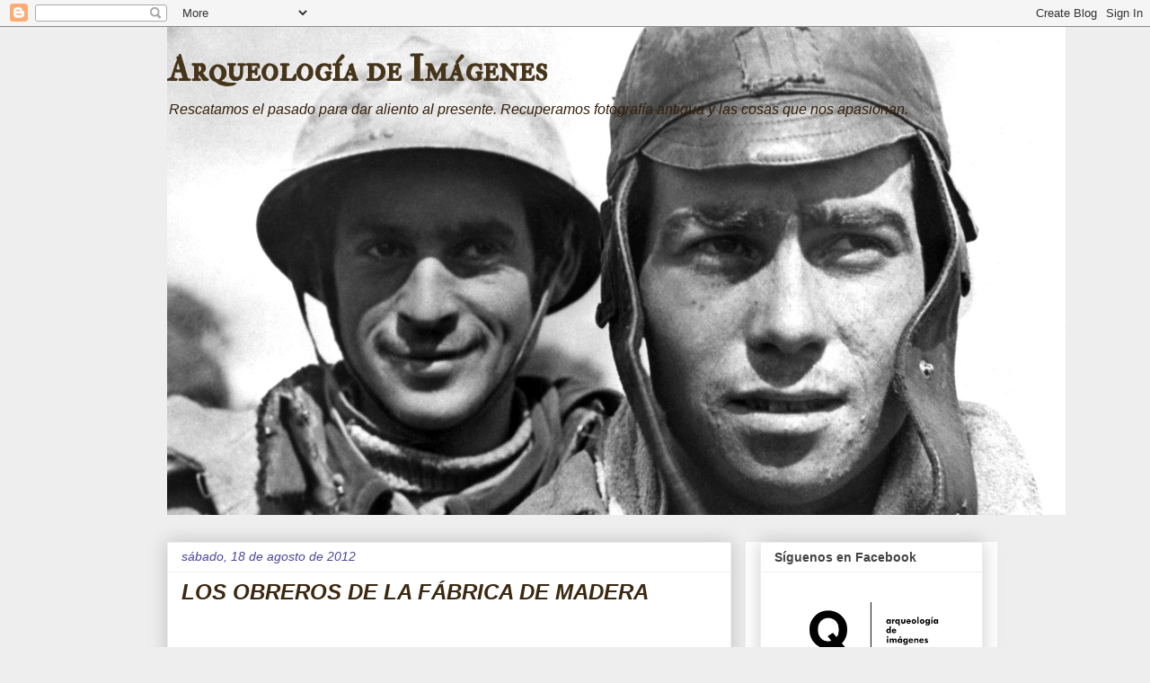

--- FILE ---
content_type: text/html; charset=UTF-8
request_url: http://arqueologiadeimagenes.blogspot.com/2012/08/los-obreros-de-la-fabrica-de-madera.html
body_size: 26491
content:
<!DOCTYPE html>
<html class='v2' dir='ltr' lang='es'>
<head>
<link href='https://www.blogger.com/static/v1/widgets/335934321-css_bundle_v2.css' rel='stylesheet' type='text/css'/>
<meta content='width=1100' name='viewport'/>
<meta content='text/html; charset=UTF-8' http-equiv='Content-Type'/>
<meta content='blogger' name='generator'/>
<link href='http://arqueologiadeimagenes.blogspot.com/favicon.ico' rel='icon' type='image/x-icon'/>
<link href='http://arqueologiadeimagenes.blogspot.com/2012/08/los-obreros-de-la-fabrica-de-madera.html' rel='canonical'/>
<link rel="alternate" type="application/atom+xml" title="         Arqueología de Imágenes - Atom" href="http://arqueologiadeimagenes.blogspot.com/feeds/posts/default" />
<link rel="alternate" type="application/rss+xml" title="         Arqueología de Imágenes - RSS" href="http://arqueologiadeimagenes.blogspot.com/feeds/posts/default?alt=rss" />
<link rel="service.post" type="application/atom+xml" title="         Arqueología de Imágenes - Atom" href="https://www.blogger.com/feeds/6627436772920464437/posts/default" />

<link rel="alternate" type="application/atom+xml" title="         Arqueología de Imágenes - Atom" href="http://arqueologiadeimagenes.blogspot.com/feeds/678957444308818647/comments/default" />
<!--Can't find substitution for tag [blog.ieCssRetrofitLinks]-->
<link href='https://blogger.googleusercontent.com/img/b/R29vZ2xl/AVvXsEjB8_A6XLSXcnNPY097fywyJEpDOowuwtplZ2Ys-vbdNQtUkit69M3qlBEsDoMC-68eSBBp99FPsOGh273t31T6C6RmI7XbJoQM-o2d2RUXUQGn37ppPxusaP170NMlch-spRDjLrDIflXN/s1600/Foto+Trabajadores+Aserr%25C3%25ADo+PHeras+copy.jpg' rel='image_src'/>
<meta content='http://arqueologiadeimagenes.blogspot.com/2012/08/los-obreros-de-la-fabrica-de-madera.html' property='og:url'/>
<meta content='LOS OBREROS DE LA FÁBRICA DE MADERA' property='og:title'/>
<meta content='     Fotografía ofrecida por Pedro Heras          El Patrimonio de la Corona  sacaba a concurso la concesión de los Reales bosques de Valsaí...' property='og:description'/>
<meta content='https://blogger.googleusercontent.com/img/b/R29vZ2xl/AVvXsEjB8_A6XLSXcnNPY097fywyJEpDOowuwtplZ2Ys-vbdNQtUkit69M3qlBEsDoMC-68eSBBp99FPsOGh273t31T6C6RmI7XbJoQM-o2d2RUXUQGn37ppPxusaP170NMlch-spRDjLrDIflXN/w1200-h630-p-k-no-nu/Foto+Trabajadores+Aserr%25C3%25ADo+PHeras+copy.jpg' property='og:image'/>
<title>         Arqueología de Imágenes: LOS OBREROS DE LA FÁBRICA DE MADERA</title>
<style type='text/css'>@font-face{font-family:'IM Fell Double Pica SC';font-style:normal;font-weight:400;font-display:swap;src:url(//fonts.gstatic.com/s/imfelldoublepicasc/v21/neIazDmuiMkFo6zj_sHpQ8teNbWlwBB_hXjJ0YoOe5m1ZGk.woff2)format('woff2');unicode-range:U+0000-00FF,U+0131,U+0152-0153,U+02BB-02BC,U+02C6,U+02DA,U+02DC,U+0304,U+0308,U+0329,U+2000-206F,U+20AC,U+2122,U+2191,U+2193,U+2212,U+2215,U+FEFF,U+FFFD;}</style>
<style id='page-skin-1' type='text/css'><!--
/*
-----------------------------------------------
Blogger Template Style
Name:     Awesome Inc.
Designer: Tina Chen
URL:      tinachen.org
----------------------------------------------- */
/* Content
----------------------------------------------- */
body {
font: normal normal 13px Arial, Tahoma, Helvetica, FreeSans, sans-serif;
color: #444444;
background: #eeeeee none repeat scroll top left;
}
html body .content-outer {
min-width: 0;
max-width: 100%;
width: 100%;
}
a:link {
text-decoration: none;
color: #3778cd;
}
a:visited {
text-decoration: none;
color: #4d469c;
}
a:hover {
text-decoration: underline;
color: #3778cd;
}
.body-fauxcolumn-outer .cap-top {
position: absolute;
z-index: 1;
height: 276px;
width: 100%;
background: transparent none repeat-x scroll top left;
_background-image: none;
}
/* Columns
----------------------------------------------- */
.content-inner {
padding: 0;
}
.header-inner .section {
margin: 0 16px;
}
.tabs-inner .section {
margin: 0 16px;
}
.main-inner {
padding-top: 30px;
}
.main-inner .column-center-inner,
.main-inner .column-left-inner,
.main-inner .column-right-inner {
padding: 0 5px;
}
*+html body .main-inner .column-center-inner {
margin-top: -30px;
}
#layout .main-inner .column-center-inner {
margin-top: 0;
}
/* Header
----------------------------------------------- */
.header-outer {
margin: 0 0 0 0;
background: transparent none repeat scroll 0 0;
}
.Header h1 {
font: normal bold 40px IM Fell Double Pica SC;
color: #46351a;
text-shadow: 0 0 -1px #000000;
}
.Header h1 a {
color: #46351a;
}
.Header .description {
font: italic normal 16px Arial, Tahoma, Helvetica, FreeSans, sans-serif;
color: #33200d;
}
.header-inner .Header .titlewrapper,
.header-inner .Header .descriptionwrapper {
padding-left: 0;
padding-right: 0;
margin-bottom: 0;
}
.header-inner .Header .titlewrapper {
padding-top: 22px;
}
/* Tabs
----------------------------------------------- */
.tabs-outer {
overflow: hidden;
position: relative;
background: #eeeeee url(https://resources.blogblog.com/blogblog/data/1kt/awesomeinc/tabs_gradient_light.png) repeat scroll 0 0;
}
#layout .tabs-outer {
overflow: visible;
}
.tabs-cap-top, .tabs-cap-bottom {
position: absolute;
width: 100%;
border-top: 1px solid #999999;
}
.tabs-cap-bottom {
bottom: 0;
}
.tabs-inner .widget li a {
display: inline-block;
margin: 0;
padding: .6em 1.5em;
font: normal bold 14px 'Courier New', Courier, FreeMono, monospace;
color: #444444;
border-top: 1px solid #999999;
border-bottom: 1px solid #999999;
border-left: 1px solid #999999;
height: 16px;
line-height: 16px;
}
.tabs-inner .widget li:last-child a {
border-right: 1px solid #999999;
}
.tabs-inner .widget li.selected a, .tabs-inner .widget li a:hover {
background: #666666 url(https://resources.blogblog.com/blogblog/data/1kt/awesomeinc/tabs_gradient_light.png) repeat-x scroll 0 -100px;
color: #ffffff;
}
/* Headings
----------------------------------------------- */
h2 {
font: normal bold 14px Arial, Tahoma, Helvetica, FreeSans, sans-serif;
color: #444444;
}
/* Widgets
----------------------------------------------- */
.main-inner .section {
margin: 0 27px;
padding: 0;
}
.main-inner .column-left-outer,
.main-inner .column-right-outer {
margin-top: 0;
}
#layout .main-inner .column-left-outer,
#layout .main-inner .column-right-outer {
margin-top: 0;
}
.main-inner .column-left-inner,
.main-inner .column-right-inner {
background: #ffffff none repeat 0 0;
-moz-box-shadow: 0 0 0 rgba(0, 0, 0, .2);
-webkit-box-shadow: 0 0 0 rgba(0, 0, 0, .2);
-goog-ms-box-shadow: 0 0 0 rgba(0, 0, 0, .2);
box-shadow: 0 0 0 rgba(0, 0, 0, .2);
-moz-border-radius: 0;
-webkit-border-radius: 0;
-goog-ms-border-radius: 0;
border-radius: 0;
}
#layout .main-inner .column-left-inner,
#layout .main-inner .column-right-inner {
margin-top: 0;
}
.sidebar .widget {
font: normal normal 14px Arial, Tahoma, Helvetica, FreeSans, sans-serif;
color: #444444;
}
.sidebar .widget a:link {
color: #3778cd;
}
.sidebar .widget a:visited {
color: #4d469c;
}
.sidebar .widget a:hover {
color: #3778cd;
}
.sidebar .widget h2 {
text-shadow: 0 0 -1px #000000;
}
.main-inner .widget {
background-color: #ffffff;
border: 1px solid #eeeeee;
padding: 0 15px 15px;
margin: 20px -16px;
-moz-box-shadow: 0 0 20px rgba(0, 0, 0, .2);
-webkit-box-shadow: 0 0 20px rgba(0, 0, 0, .2);
-goog-ms-box-shadow: 0 0 20px rgba(0, 0, 0, .2);
box-shadow: 0 0 20px rgba(0, 0, 0, .2);
-moz-border-radius: 0;
-webkit-border-radius: 0;
-goog-ms-border-radius: 0;
border-radius: 0;
}
.main-inner .widget h2 {
margin: 0 -15px;
padding: .6em 15px .5em;
border-bottom: 1px solid transparent;
}
.footer-inner .widget h2 {
padding: 0 0 .4em;
border-bottom: 1px solid transparent;
}
.main-inner .widget h2 + div, .footer-inner .widget h2 + div {
border-top: 1px solid #eeeeee;
padding-top: 8px;
}
.main-inner .widget .widget-content {
margin: 0 -15px;
padding: 7px 15px 0;
}
.main-inner .widget ul, .main-inner .widget #ArchiveList ul.flat {
margin: -8px -15px 0;
padding: 0;
list-style: none;
}
.main-inner .widget #ArchiveList {
margin: -8px 0 0;
}
.main-inner .widget ul li, .main-inner .widget #ArchiveList ul.flat li {
padding: .5em 15px;
text-indent: 0;
color: #666666;
border-top: 1px solid #eeeeee;
border-bottom: 1px solid transparent;
}
.main-inner .widget #ArchiveList ul li {
padding-top: .25em;
padding-bottom: .25em;
}
.main-inner .widget ul li:first-child, .main-inner .widget #ArchiveList ul.flat li:first-child {
border-top: none;
}
.main-inner .widget ul li:last-child, .main-inner .widget #ArchiveList ul.flat li:last-child {
border-bottom: none;
}
.post-body {
position: relative;
}
.main-inner .widget .post-body ul {
padding: 0 2.5em;
margin: .5em 0;
list-style: disc;
}
.main-inner .widget .post-body ul li {
padding: 0.25em 0;
margin-bottom: .25em;
color: #444444;
border: none;
}
.footer-inner .widget ul {
padding: 0;
list-style: none;
}
.widget .zippy {
color: #666666;
}
/* Posts
----------------------------------------------- */
body .main-inner .Blog {
padding: 0;
margin-bottom: 1em;
background-color: transparent;
border: none;
-moz-box-shadow: 0 0 0 rgba(0, 0, 0, 0);
-webkit-box-shadow: 0 0 0 rgba(0, 0, 0, 0);
-goog-ms-box-shadow: 0 0 0 rgba(0, 0, 0, 0);
box-shadow: 0 0 0 rgba(0, 0, 0, 0);
}
.main-inner .section:last-child .Blog:last-child {
padding: 0;
margin-bottom: 1em;
}
.main-inner .widget h2.date-header {
margin: 0 -15px 1px;
padding: 0 0 0 0;
font: italic normal 14px Arial, Tahoma, Helvetica, FreeSans, sans-serif;
color: #4d469c;
background: transparent none no-repeat scroll top left;
border-top: 0 solid #ffffff;
border-bottom: 1px solid transparent;
-moz-border-radius-topleft: 0;
-moz-border-radius-topright: 0;
-webkit-border-top-left-radius: 0;
-webkit-border-top-right-radius: 0;
border-top-left-radius: 0;
border-top-right-radius: 0;
position: static;
bottom: 100%;
right: 15px;
text-shadow: 0 0 -1px #000000;
}
.main-inner .widget h2.date-header span {
font: italic normal 14px Arial, Tahoma, Helvetica, FreeSans, sans-serif;
display: block;
padding: .5em 15px;
border-left: 0 solid #ffffff;
border-right: 0 solid #ffffff;
}
.date-outer {
position: relative;
margin: 30px 0 20px;
padding: 0 15px;
background-color: #ffffff;
border: 1px solid #eeeeee;
-moz-box-shadow: 0 0 20px rgba(0, 0, 0, .2);
-webkit-box-shadow: 0 0 20px rgba(0, 0, 0, .2);
-goog-ms-box-shadow: 0 0 20px rgba(0, 0, 0, .2);
box-shadow: 0 0 20px rgba(0, 0, 0, .2);
-moz-border-radius: 0;
-webkit-border-radius: 0;
-goog-ms-border-radius: 0;
border-radius: 0;
}
.date-outer:first-child {
margin-top: 0;
}
.date-outer:last-child {
margin-bottom: 20px;
-moz-border-radius-bottomleft: 0;
-moz-border-radius-bottomright: 0;
-webkit-border-bottom-left-radius: 0;
-webkit-border-bottom-right-radius: 0;
-goog-ms-border-bottom-left-radius: 0;
-goog-ms-border-bottom-right-radius: 0;
border-bottom-left-radius: 0;
border-bottom-right-radius: 0;
}
.date-posts {
margin: 0 -15px;
padding: 0 15px;
clear: both;
}
.post-outer, .inline-ad {
border-top: 1px solid #eeeeee;
margin: 0 -15px;
padding: 15px 15px;
}
.post-outer {
padding-bottom: 10px;
}
.post-outer:first-child {
padding-top: 0;
border-top: none;
}
.post-outer:last-child, .inline-ad:last-child {
border-bottom: none;
}
.post-body {
position: relative;
}
.post-body img {
padding: 8px;
background: transparent;
border: 1px solid transparent;
-moz-box-shadow: 0 0 0 rgba(0, 0, 0, .2);
-webkit-box-shadow: 0 0 0 rgba(0, 0, 0, .2);
box-shadow: 0 0 0 rgba(0, 0, 0, .2);
-moz-border-radius: 0;
-webkit-border-radius: 0;
border-radius: 0;
}
h3.post-title, h4 {
font: italic bold 24px Arial, Tahoma, Helvetica, FreeSans, sans-serif;
color: #3b2810;
}
h3.post-title a {
font: italic bold 24px Arial, Tahoma, Helvetica, FreeSans, sans-serif;
color: #3b2810;
}
h3.post-title a:hover {
color: #3778cd;
text-decoration: underline;
}
.post-header {
margin: 0 0 1em;
}
.post-body {
line-height: 1.4;
}
.post-outer h2 {
color: #444444;
}
.post-footer {
margin: 1.5em 0 0;
}
#blog-pager {
padding: 15px;
font-size: 120%;
background-color: #ffffff;
border: 1px solid #eeeeee;
-moz-box-shadow: 0 0 20px rgba(0, 0, 0, .2);
-webkit-box-shadow: 0 0 20px rgba(0, 0, 0, .2);
-goog-ms-box-shadow: 0 0 20px rgba(0, 0, 0, .2);
box-shadow: 0 0 20px rgba(0, 0, 0, .2);
-moz-border-radius: 0;
-webkit-border-radius: 0;
-goog-ms-border-radius: 0;
border-radius: 0;
-moz-border-radius-topleft: 0;
-moz-border-radius-topright: 0;
-webkit-border-top-left-radius: 0;
-webkit-border-top-right-radius: 0;
-goog-ms-border-top-left-radius: 0;
-goog-ms-border-top-right-radius: 0;
border-top-left-radius: 0;
border-top-right-radius-topright: 0;
margin-top: 1em;
}
.blog-feeds, .post-feeds {
margin: 1em 0;
text-align: center;
color: #4495ff;
}
.blog-feeds a, .post-feeds a {
color: #3778cd;
}
.blog-feeds a:visited, .post-feeds a:visited {
color: #4d469c;
}
.blog-feeds a:hover, .post-feeds a:hover {
color: #3778cd;
}
.post-outer .comments {
margin-top: 2em;
}
/* Comments
----------------------------------------------- */
.comments .comments-content .icon.blog-author {
background-repeat: no-repeat;
background-image: url([data-uri]);
}
.comments .comments-content .loadmore a {
border-top: 1px solid #999999;
border-bottom: 1px solid #999999;
}
.comments .continue {
border-top: 2px solid #999999;
}
/* Footer
----------------------------------------------- */
.footer-outer {
margin: -20px 0 -1px;
padding: 20px 0 0;
color: #444444;
overflow: hidden;
}
.footer-fauxborder-left {
border-top: 1px solid #eeeeee;
background: #ffffff none repeat scroll 0 0;
-moz-box-shadow: 0 0 20px rgba(0, 0, 0, .2);
-webkit-box-shadow: 0 0 20px rgba(0, 0, 0, .2);
-goog-ms-box-shadow: 0 0 20px rgba(0, 0, 0, .2);
box-shadow: 0 0 20px rgba(0, 0, 0, .2);
margin: 0 -20px;
}
/* Mobile
----------------------------------------------- */
body.mobile {
background-size: auto;
}
.mobile .body-fauxcolumn-outer {
background: transparent none repeat scroll top left;
}
*+html body.mobile .main-inner .column-center-inner {
margin-top: 0;
}
.mobile .main-inner .widget {
padding: 0 0 15px;
}
.mobile .main-inner .widget h2 + div,
.mobile .footer-inner .widget h2 + div {
border-top: none;
padding-top: 0;
}
.mobile .footer-inner .widget h2 {
padding: 0.5em 0;
border-bottom: none;
}
.mobile .main-inner .widget .widget-content {
margin: 0;
padding: 7px 0 0;
}
.mobile .main-inner .widget ul,
.mobile .main-inner .widget #ArchiveList ul.flat {
margin: 0 -15px 0;
}
.mobile .main-inner .widget h2.date-header {
right: 0;
}
.mobile .date-header span {
padding: 0.4em 0;
}
.mobile .date-outer:first-child {
margin-bottom: 0;
border: 1px solid #eeeeee;
-moz-border-radius-topleft: 0;
-moz-border-radius-topright: 0;
-webkit-border-top-left-radius: 0;
-webkit-border-top-right-radius: 0;
-goog-ms-border-top-left-radius: 0;
-goog-ms-border-top-right-radius: 0;
border-top-left-radius: 0;
border-top-right-radius: 0;
}
.mobile .date-outer {
border-color: #eeeeee;
border-width: 0 1px 1px;
}
.mobile .date-outer:last-child {
margin-bottom: 0;
}
.mobile .main-inner {
padding: 0;
}
.mobile .header-inner .section {
margin: 0;
}
.mobile .post-outer, .mobile .inline-ad {
padding: 5px 0;
}
.mobile .tabs-inner .section {
margin: 0 10px;
}
.mobile .main-inner .widget h2 {
margin: 0;
padding: 0;
}
.mobile .main-inner .widget h2.date-header span {
padding: 0;
}
.mobile .main-inner .widget .widget-content {
margin: 0;
padding: 7px 0 0;
}
.mobile #blog-pager {
border: 1px solid transparent;
background: #ffffff none repeat scroll 0 0;
}
.mobile .main-inner .column-left-inner,
.mobile .main-inner .column-right-inner {
background: #ffffff none repeat 0 0;
-moz-box-shadow: none;
-webkit-box-shadow: none;
-goog-ms-box-shadow: none;
box-shadow: none;
}
.mobile .date-posts {
margin: 0;
padding: 0;
}
.mobile .footer-fauxborder-left {
margin: 0;
border-top: inherit;
}
.mobile .main-inner .section:last-child .Blog:last-child {
margin-bottom: 0;
}
.mobile-index-contents {
color: #444444;
}
.mobile .mobile-link-button {
background: #3778cd url(https://resources.blogblog.com/blogblog/data/1kt/awesomeinc/tabs_gradient_light.png) repeat scroll 0 0;
}
.mobile-link-button a:link, .mobile-link-button a:visited {
color: #ffffff;
}
.mobile .tabs-inner .PageList .widget-content {
background: transparent;
border-top: 1px solid;
border-color: #999999;
color: #444444;
}
.mobile .tabs-inner .PageList .widget-content .pagelist-arrow {
border-left: 1px solid #999999;
}

--></style>
<style id='template-skin-1' type='text/css'><!--
body {
min-width: 940px;
}
.content-outer, .content-fauxcolumn-outer, .region-inner {
min-width: 940px;
max-width: 940px;
_width: 940px;
}
.main-inner .columns {
padding-left: 0;
padding-right: 280px;
}
.main-inner .fauxcolumn-center-outer {
left: 0;
right: 280px;
/* IE6 does not respect left and right together */
_width: expression(this.parentNode.offsetWidth -
parseInt("0") -
parseInt("280px") + 'px');
}
.main-inner .fauxcolumn-left-outer {
width: 0;
}
.main-inner .fauxcolumn-right-outer {
width: 280px;
}
.main-inner .column-left-outer {
width: 0;
right: 100%;
margin-left: -0;
}
.main-inner .column-right-outer {
width: 280px;
margin-right: -280px;
}
#layout {
min-width: 0;
}
#layout .content-outer {
min-width: 0;
width: 800px;
}
#layout .region-inner {
min-width: 0;
width: auto;
}
body#layout div.add_widget {
padding: 8px;
}
body#layout div.add_widget a {
margin-left: 32px;
}
--></style>
<link href='https://www.blogger.com/dyn-css/authorization.css?targetBlogID=6627436772920464437&amp;zx=29c458a0-7d5b-47f7-b67b-fb1f540241da' media='none' onload='if(media!=&#39;all&#39;)media=&#39;all&#39;' rel='stylesheet'/><noscript><link href='https://www.blogger.com/dyn-css/authorization.css?targetBlogID=6627436772920464437&amp;zx=29c458a0-7d5b-47f7-b67b-fb1f540241da' rel='stylesheet'/></noscript>
<meta name='google-adsense-platform-account' content='ca-host-pub-1556223355139109'/>
<meta name='google-adsense-platform-domain' content='blogspot.com'/>

</head>
<body class='loading variant-light'>
<div class='navbar section' id='navbar' name='Barra de navegación'><div class='widget Navbar' data-version='1' id='Navbar1'><script type="text/javascript">
    function setAttributeOnload(object, attribute, val) {
      if(window.addEventListener) {
        window.addEventListener('load',
          function(){ object[attribute] = val; }, false);
      } else {
        window.attachEvent('onload', function(){ object[attribute] = val; });
      }
    }
  </script>
<div id="navbar-iframe-container"></div>
<script type="text/javascript" src="https://apis.google.com/js/platform.js"></script>
<script type="text/javascript">
      gapi.load("gapi.iframes:gapi.iframes.style.bubble", function() {
        if (gapi.iframes && gapi.iframes.getContext) {
          gapi.iframes.getContext().openChild({
              url: 'https://www.blogger.com/navbar/6627436772920464437?po\x3d678957444308818647\x26origin\x3dhttp://arqueologiadeimagenes.blogspot.com',
              where: document.getElementById("navbar-iframe-container"),
              id: "navbar-iframe"
          });
        }
      });
    </script><script type="text/javascript">
(function() {
var script = document.createElement('script');
script.type = 'text/javascript';
script.src = '//pagead2.googlesyndication.com/pagead/js/google_top_exp.js';
var head = document.getElementsByTagName('head')[0];
if (head) {
head.appendChild(script);
}})();
</script>
</div></div>
<div class='body-fauxcolumns'>
<div class='fauxcolumn-outer body-fauxcolumn-outer'>
<div class='cap-top'>
<div class='cap-left'></div>
<div class='cap-right'></div>
</div>
<div class='fauxborder-left'>
<div class='fauxborder-right'></div>
<div class='fauxcolumn-inner'>
</div>
</div>
<div class='cap-bottom'>
<div class='cap-left'></div>
<div class='cap-right'></div>
</div>
</div>
</div>
<div class='content'>
<div class='content-fauxcolumns'>
<div class='fauxcolumn-outer content-fauxcolumn-outer'>
<div class='cap-top'>
<div class='cap-left'></div>
<div class='cap-right'></div>
</div>
<div class='fauxborder-left'>
<div class='fauxborder-right'></div>
<div class='fauxcolumn-inner'>
</div>
</div>
<div class='cap-bottom'>
<div class='cap-left'></div>
<div class='cap-right'></div>
</div>
</div>
</div>
<div class='content-outer'>
<div class='content-cap-top cap-top'>
<div class='cap-left'></div>
<div class='cap-right'></div>
</div>
<div class='fauxborder-left content-fauxborder-left'>
<div class='fauxborder-right content-fauxborder-right'></div>
<div class='content-inner'>
<header>
<div class='header-outer'>
<div class='header-cap-top cap-top'>
<div class='cap-left'></div>
<div class='cap-right'></div>
</div>
<div class='fauxborder-left header-fauxborder-left'>
<div class='fauxborder-right header-fauxborder-right'></div>
<div class='region-inner header-inner'>
<div class='header section' id='header' name='Cabecera'><div class='widget Header' data-version='1' id='Header1'>
<div id='header-inner' style='background-image: url("https://blogger.googleusercontent.com/img/a/AVvXsEj0HIxBrIr5u_22SUORQh7QAhE6IiFhk5WcDe5nQDDS2naEtC1O0e9G9j-ZDeqjitbC8IvwgLFdYjoKnkjyGUiHRxCljTgeF8I7WeuLEVRtG7a4lHBUxGuax21tvK1C_FBNpF_Hku_hv5xvLiIlVmW9HcaIspMpu0EuIjta2cFBz4kauPsxSEyMwfhT=s1000"); background-position: left; width: 1000px; min-height: 543px; _height: 543px; background-repeat: no-repeat; '>
<div class='titlewrapper' style='background: transparent'>
<h1 class='title' style='background: transparent; border-width: 0px'>
<a href='http://arqueologiadeimagenes.blogspot.com/'>
         Arqueología de Imágenes
</a>
</h1>
</div>
<div class='descriptionwrapper'>
<p class='description'><span>Rescatamos el pasado para dar aliento al presente. Recuperamos fotografía antigua y las cosas que nos apasionan.</span></p>
</div>
</div>
</div></div>
</div>
</div>
<div class='header-cap-bottom cap-bottom'>
<div class='cap-left'></div>
<div class='cap-right'></div>
</div>
</div>
</header>
<div class='tabs-outer'>
<div class='tabs-cap-top cap-top'>
<div class='cap-left'></div>
<div class='cap-right'></div>
</div>
<div class='fauxborder-left tabs-fauxborder-left'>
<div class='fauxborder-right tabs-fauxborder-right'></div>
<div class='region-inner tabs-inner'>
<div class='tabs no-items section' id='crosscol' name='Multicolumnas'></div>
<div class='tabs no-items section' id='crosscol-overflow' name='Cross-Column 2'></div>
</div>
</div>
<div class='tabs-cap-bottom cap-bottom'>
<div class='cap-left'></div>
<div class='cap-right'></div>
</div>
</div>
<div class='main-outer'>
<div class='main-cap-top cap-top'>
<div class='cap-left'></div>
<div class='cap-right'></div>
</div>
<div class='fauxborder-left main-fauxborder-left'>
<div class='fauxborder-right main-fauxborder-right'></div>
<div class='region-inner main-inner'>
<div class='columns fauxcolumns'>
<div class='fauxcolumn-outer fauxcolumn-center-outer'>
<div class='cap-top'>
<div class='cap-left'></div>
<div class='cap-right'></div>
</div>
<div class='fauxborder-left'>
<div class='fauxborder-right'></div>
<div class='fauxcolumn-inner'>
</div>
</div>
<div class='cap-bottom'>
<div class='cap-left'></div>
<div class='cap-right'></div>
</div>
</div>
<div class='fauxcolumn-outer fauxcolumn-left-outer'>
<div class='cap-top'>
<div class='cap-left'></div>
<div class='cap-right'></div>
</div>
<div class='fauxborder-left'>
<div class='fauxborder-right'></div>
<div class='fauxcolumn-inner'>
</div>
</div>
<div class='cap-bottom'>
<div class='cap-left'></div>
<div class='cap-right'></div>
</div>
</div>
<div class='fauxcolumn-outer fauxcolumn-right-outer'>
<div class='cap-top'>
<div class='cap-left'></div>
<div class='cap-right'></div>
</div>
<div class='fauxborder-left'>
<div class='fauxborder-right'></div>
<div class='fauxcolumn-inner'>
</div>
</div>
<div class='cap-bottom'>
<div class='cap-left'></div>
<div class='cap-right'></div>
</div>
</div>
<!-- corrects IE6 width calculation -->
<div class='columns-inner'>
<div class='column-center-outer'>
<div class='column-center-inner'>
<div class='main section' id='main' name='Principal'><div class='widget Blog' data-version='1' id='Blog1'>
<div class='blog-posts hfeed'>

          <div class="date-outer">
        
<h2 class='date-header'><span>sábado, 18 de agosto de 2012</span></h2>

          <div class="date-posts">
        
<div class='post-outer'>
<div class='post hentry uncustomized-post-template' itemprop='blogPost' itemscope='itemscope' itemtype='http://schema.org/BlogPosting'>
<meta content='https://blogger.googleusercontent.com/img/b/R29vZ2xl/AVvXsEjB8_A6XLSXcnNPY097fywyJEpDOowuwtplZ2Ys-vbdNQtUkit69M3qlBEsDoMC-68eSBBp99FPsOGh273t31T6C6RmI7XbJoQM-o2d2RUXUQGn37ppPxusaP170NMlch-spRDjLrDIflXN/s1600/Foto+Trabajadores+Aserr%25C3%25ADo+PHeras+copy.jpg' itemprop='image_url'/>
<meta content='6627436772920464437' itemprop='blogId'/>
<meta content='678957444308818647' itemprop='postId'/>
<a name='678957444308818647'></a>
<h3 class='post-title entry-title' itemprop='name'>
LOS OBREROS DE LA FÁBRICA DE MADERA
</h3>
<div class='post-header'>
<div class='post-header-line-1'></div>
</div>
<div class='post-body entry-content' id='post-body-678957444308818647' itemprop='description articleBody'>
<br />
<div class="MsoNormal" style="margin: 0cm 0cm 0pt; text-align: justify;">
<br /></div>
<br />
<div class="MsoNormal" style="margin: 0cm 0cm 0pt; text-align: justify;">
<span lang="ES-TRAD" style="font-family: &quot;Helvetica&quot;,&quot;sans-serif&quot;;"><span style="font-size: x-small;">Fotografía ofrecida por Pedro
Heras<o:p></o:p></span></span></div>
<br />
<div class="MsoNormal" style="margin: 0cm 0cm 0pt; text-align: justify;">
<br /></div>
<div class="separator" style="clear: both; text-align: center;">
<a href="https://blogger.googleusercontent.com/img/b/R29vZ2xl/AVvXsEjB8_A6XLSXcnNPY097fywyJEpDOowuwtplZ2Ys-vbdNQtUkit69M3qlBEsDoMC-68eSBBp99FPsOGh273t31T6C6RmI7XbJoQM-o2d2RUXUQGn37ppPxusaP170NMlch-spRDjLrDIflXN/s1600/Foto+Trabajadores+Aserr%25C3%25ADo+PHeras+copy.jpg" imageanchor="1" style="margin-left: 1em; margin-right: 1em;"><img border="0" src="https://blogger.googleusercontent.com/img/b/R29vZ2xl/AVvXsEjB8_A6XLSXcnNPY097fywyJEpDOowuwtplZ2Ys-vbdNQtUkit69M3qlBEsDoMC-68eSBBp99FPsOGh273t31T6C6RmI7XbJoQM-o2d2RUXUQGn37ppPxusaP170NMlch-spRDjLrDIflXN/s1600/Foto+Trabajadores+Aserr%25C3%25ADo+PHeras+copy.jpg" /></a></div>
<div class="MsoNormal" style="margin: 0cm 0cm 0pt; text-align: justify;">
<br /></div>
<div class="MsoNormal" style="margin: 0cm 0cm 0pt; text-align: justify;">
<span lang="ES-TRAD" style="font-family: &quot;Helvetica&quot;,&quot;sans-serif&quot;;">El Patrimonio de <st1:personname productid="la Corona" w:st="on">la Corona</st1:personname> sacaba a concurso la
concesión de los Reales bosques de Valsaín y el arriendo del Real taller de
aserrío por periodos de 10 años forestales. El concesionario se comprometía al
aprovechamiento forestal a cambio de cumplir las obligaciones que <st1:personname productid="la Real Casa" w:st="on"><st1:personname productid="la Real" w:st="on">la
  Real</st1:personname> Casa</st1:personname> exigía, concretadas en detallados
pliegos de condiciones. Durante el periodo 1916-1926 la gestión recayó en
Dámaso Heras, familia industrial de la localidad.<o:p></o:p></span></div>
<br />
<div class="MsoNormal" style="margin: 0cm 0cm 0pt; text-align: justify;">
<span lang="ES-TRAD" style="font-family: &quot;Helvetica&quot;,&quot;sans-serif&quot;;">El año 1926 marca un cambio en la
gestión del monte. El contrato con Dámaso expira y <st1:personname productid="la Real Casa" w:st="on">la Real Casa</st1:personname> designa como
nuevo arrendatario a D. Horacio Echevarrieta Maruri, conocido industrial vizcaíno,
bien relacionado con Alfonso XIII tras intervenir como mediador y pagador de
los rescates de los prisioneros españoles de la guerra de Marruecos:<o:p></o:p></span></div>
<br />
<div class="MsoNormal" style="margin: 0cm 0cm 0pt; text-align: justify;">
<span lang="ES-TRAD" style="font-family: &quot;Helvetica&quot;,&quot;sans-serif&quot;;"></span></div>
<div class="MsoNormal" style="margin: 0cm 0cm 0pt; text-align: justify;">
<span lang="ES-TRAD" style="font-family: &quot;Helvetica&quot;,&quot;sans-serif&quot;;"><em>&#8220;En Madrid a dieciséis de agosto
de mil novecientos veintiséis, reunidos de una parte el Excmo. Sr. Don Miguel
González de Castejón y Elío, Conde de Aybar, mayor de edad, casado, con cédula
personal de 9ª clase, tarifa segunda, número 2.206, expedida en Madrid el 5 de
Julio del corriente año, como Intendente General de <st1:personname productid="la Real Casa" w:st="on"><st1:personname productid="la Real" w:st="on">la
  Real</st1:personname> Casa</st1:personname> y Patrimonio, y de otra Don Luis
Aranguren y Gallaistegui, mayor de edad, casado, con cédula personal de 5ª
clase, expedida en Guecho (Vizcaya), con el número siete, en 23 de dicho mes
del año mil novecientos veinticinco, como apoderado de Don Horacio Echevarrieta
y Maruri, según poder otorgado en esta Corte el diez y ocho de Mayo de mil novecientos
veinticinco ante el notario Don Juan Moreno Esteban, que exhibe y recoge, con
el fin de hacer un contrato privado para aprovechamientos de pinos en los
Reales bosques de Valsaín y arriendo del Real taller de aserrío, durante el
decenio que dará principio en primero de Octubre próximo y terminará en fin de
Septiembre de mil novecientos treinta y seis, lo efectúan en las siguientes
condiciones:<o:p></o:p></em></span></div>
<em>

</em><br />
<div class="MsoNormal" style="margin: 0cm 0cm 0pt; text-align: justify;">
<span lang="ES-TRAD" style="font-family: &quot;Helvetica&quot;,&quot;sans-serif&quot;;"><em>1ª.- El aprovechamiento se
referirá únicamente a las maderas, con excepción de las leñas y demás productos
del pino, y abarcará un plazo de diez años forestales completos, estos es,
desde 1926-<st1:metricconverter productid="27 a" w:st="on">27 a</st1:metricconverter>
1935-36.<o:p></o:p></em></span></div>
<em>

</em><br />
<div class="MsoNormal" style="margin: 0cm 0cm 0pt; text-align: justify;">
<span lang="ES-TRAD" style="font-family: &quot;Helvetica&quot;,&quot;sans-serif&quot;;"><em>2ª.- La división en Cuarteles y
Tramos, por lo que se refiere al Real Pinar, y la división en tramos de corta y
tramos de cultivo, en lo que concierne a las Reales matas; será la establecida
en los proyectos de Ordenación que están ejecutándose.<o:p></o:p></em></span></div>
<em>

</em><br />
<div class="MsoNormal" style="margin: 0cm 0cm 0pt; text-align: justify;">
<span lang="ES-TRAD" style="font-family: &quot;Helvetica&quot;,&quot;sans-serif&quot;;"><em>3ª.- Como aprovechamiento anual se
fija la cifra de quince mil ochocientos metros cúbicos para el Real Pinar, y la
de tres mil quinientos para las Reales matas; entendiéndose que los
señalamientos en el cuartel de Revenga que es el más alejado del Real taller,
serán</em> <em>proporcionales a los realizados en el decenio que termina, con relación
al aprovechamiento anual; y si por accidentes producidos por el viento o la
nieve fuese preciso alterar esa proporción se harán las compensaciones que
procedan de un año a otro.<o:p></o:p></em></span></div>
<em>

</em><br />
<div class="MsoNormal" style="margin: 0cm 0cm 0pt; text-align: justify;">
<span lang="ES-TRAD" style="font-family: &quot;Helvetica&quot;,&quot;sans-serif&quot;;"><em>4ª.- No se reputarán como
cortables los pinos que, a la altura sobre el suelo de <st1:metricconverter productid="1 m" w:st="on">1 m</st1:metricconverter>. a <st1:metricconverter productid="50 cm" w:st="on">50 cm</st1:metricconverter>. no den, por lo menos, <st1:metricconverter productid="0,20 m" w:st="on">0,20 m</st1:metricconverter>. de diámetro.(&#8230;)<o:p></o:p></em></span></div>
<br />
<div class="MsoNormal" style="margin: 0cm 0cm 0pt; text-align: justify;">
<span lang="ES-TRAD" style="font-family: &quot;Helvetica&quot;,&quot;sans-serif&quot;;">Cercana la fecha de finalización
del contrato y ante los insistentes rumores de cambio de titularidad de la
concesión los trabajadores del Taller de aserrío se reúnen en asamblea y
deciden dirigirse al Conde de Aybar con las siguientes peticiones:<o:p></o:p></span></div>
<br />
<div class="MsoNormal" style="margin: 0cm 0cm 0pt; text-align: justify;">
<span lang="ES-TRAD" style="font-family: &quot;Helvetica&quot;,&quot;sans-serif&quot;;"><em>&#8220;Excmo. Sr. Conde de Aybar.
Intendente General de <st1:personname productid="la Real Casa" w:st="on"><st1:personname productid="la Real" w:st="on">la Real</st1:personname> Casa</st1:personname><o:p></o:p></em></span></div>
<em>

</em><br />
<div class="MsoNormal" style="margin: 0cm 0cm 0pt; text-align: justify;">
<span lang="ES-TRAD" style="font-family: &quot;Helvetica&quot;,&quot;sans-serif&quot;;"><em>Excmo. Sr: Los obreros del Real
Taller de aserrío mecánico de Valsaín con el mayor respeto a V.E. suplican. Que
habiendo rumores de que los aprovechamientos de los Reales Pinares y Taller de
Aserrío de salir a concurso; han tenido todos los obreros una reunión y
acordaron por unanimidad nombrar una comisión para rogar a V.E. hiciera
respetar al nuevo concesionario las vases que el Excmo. Sr. Marqués de Borja
(L.E.D.) hizo respetar al concesionario D. Dámaso Heras según documento firmado
por el mismo con fecha veintiocho de Octubre de mil novecientos diez y seis
cuyas vases se expresan a continuación.<o:p></o:p></em></span></div>
<em>

</em><br />
<div class="MsoNormal" style="margin: 0cm 0cm 0pt; text-align: justify;">
<span lang="ES-TRAD" style="font-family: &quot;Helvetica&quot;,&quot;sans-serif&quot;;"><em>1ª. Los obreros del Real Taller de
Aserrío les dará el concesionario jornal todos los días laborables del año
durante el tiempo que dure la concesión pudiendo ocuparles en otros trabajos
pertenecientes al mismo ramo cuando no hubiera ocupaciones en el Taller sin
rebajar el jornal que se disfruta en la actualidad.<o:p></o:p></em></span></div>
<em>

</em><br />
<div class="MsoNormal" style="margin: 0cm 0cm 0pt; text-align: justify;">
<span lang="ES-TRAD" style="font-family: &quot;Helvetica&quot;,&quot;sans-serif&quot;;"><em>2ª. La jornada será la
reglamentaria de ocho horas.<o:p></o:p></em></span></div>
<em>

</em><br />
<div class="MsoNormal" style="margin: 0cm 0cm 0pt; text-align: justify;">
<span lang="ES-TRAD" style="font-family: &quot;Helvetica&quot;,&quot;sans-serif&quot;;"><em>3ª. Se les permitirá sacar leña
para su hogar de aquello que no sea maderable sin permitir su venta.<o:p></o:p></em></span></div>
<em>

</em><br />
<div class="MsoNormal" style="margin: 0cm 0cm 0pt; text-align: justify;">
<span lang="ES-TRAD" style="font-family: &quot;Helvetica&quot;,&quot;sans-serif&quot;;"><em>4ª. No se despedirá a ningún
obrero sin causa justificada la cual tiene que ser aprobada ante varios
compañeros y patrono.<o:p></o:p></em></span></div>
<br />
<div class="MsoNormal" style="margin: 0cm 0cm 0pt; text-align: justify;">
<span lang="ES-TRAD" style="font-family: &quot;Helvetica&quot;,&quot;sans-serif&quot;;"><em>5ª. De los obreros existentes
respetarán todos los puestos con el mismo jornal y derechos que bienen
disfrutando sin perjuicio de suprimir las vacantes que ocurran.<o:p></o:p></em></span></div>
<em>

</em><br />
<div class="MsoNormal" style="margin: 0cm 0cm 0pt; text-align: justify;">
<span lang="ES-TRAD" style="font-family: &quot;Helvetica&quot;,&quot;sans-serif&quot;;"><em>6ª. En caso de enfermedad abonará
el concesionario a los obreros quince días a todo jornal y si esta se
prolongase otros quince a medio jornal.<o:p></o:p></em></span></div>
<em>

</em><br />
<div class="MsoNormal" style="margin: 0cm 0cm 0pt; text-align: justify;">
<span lang="ES-TRAD" style="font-family: &quot;Helvetica&quot;,&quot;sans-serif&quot;;"><em>7ª. Los obreros que por su edad
fueran incapacitados para el trabajo les biene abonando D. Dámaso Heras de su
espontánea voluntad una peseta todos los días laborables del año, rogando a
V.E. hiciera respetar al nuevo concesionario una peseta cincuenta céntimos para
procurar de que no llegue a implorar la caridad pública.<o:p></o:p></em></span></div>
<em>

</em><br />
<div class="MsoNormal" style="margin: 0cm 0cm 0pt; text-align: justify;">
<span lang="ES-TRAD" style="font-family: &quot;Helvetica&quot;,&quot;sans-serif&quot;;"><em>De estas vases estipuladas
esperamos estos humildes obreros del bondadoso y humanitario corazón de V.E.
cuya vida guarde Dios muchos años.<o:p></o:p></em></span></div>
<em>

</em><br />
<div class="MsoNormal" style="margin: 0cm 0cm 0pt; text-align: justify;">
<span lang="ES-TRAD" style="font-family: &quot;Helvetica&quot;,&quot;sans-serif&quot;;"><em>Valsaín, 30 de Junio de 1926. <st1:personname productid="La Comisión." w:st="on">La Comisión."</st1:personname></em><o:p></o:p></span></div>
<br />
<div class="MsoNormal" style="margin: 0cm 0cm 0pt; text-align: justify;">
<br /></div>
<span lang="ES-TRAD" style="font-family: &quot;Helvetica&quot;,&quot;sans-serif&quot;;"> La fotografía parece ser una
gran foto de familia en los últimos momentos de la concesión de Dámaso Heras,
que incluye a Emilio Heras director del Taller con toda la plantilla de
trabajadores.</span><br />
<br />
<br />
<span lang="ES-TRAD" style="font-family: &quot;Helvetica&quot;,&quot;sans-serif&quot;;"><a href="https://blogger.googleusercontent.com/img/b/R29vZ2xl/AVvXsEjB8_A6XLSXcnNPY097fywyJEpDOowuwtplZ2Ys-vbdNQtUkit69M3qlBEsDoMC-68eSBBp99FPsOGh273t31T6C6RmI7XbJoQM-o2d2RUXUQGn37ppPxusaP170NMlch-spRDjLrDIflXN/s1600/Foto+Trabajadores+Aserr%25C3%25ADo+PHeras+copy.jpg" imageanchor="1" style="margin-left: 1em; margin-right: 1em;"><img border="0" src="https://blogger.googleusercontent.com/img/b/R29vZ2xl/AVvXsEjB8_A6XLSXcnNPY097fywyJEpDOowuwtplZ2Ys-vbdNQtUkit69M3qlBEsDoMC-68eSBBp99FPsOGh273t31T6C6RmI7XbJoQM-o2d2RUXUQGn37ppPxusaP170NMlch-spRDjLrDIflXN/s1600/Foto+Trabajadores+Aserr%25C3%25ADo+PHeras+copy.jpg" /></a></span><br />
<br />
<span lang="ES-TRAD" style="font-family: &quot;Helvetica&quot;,&quot;sans-serif&quot;;">En la <u>fila superior</u>, de izquierda
a derecha aparecen:<o:p></o:p></span><br />
<span lang="ES-TRAD" style="font-family: &quot;Helvetica&quot;,&quot;sans-serif&quot;;">Pascual Gala; Vicente de Miguel;
sin identificar; Marcos Peña; Cipriano Bermejo; Filiberto Osorio; Jesús Martín;
Agustín Rodríguez; Juan García; Juan de Miguel; Sebastián Cabrejas y Mariano
García.<o:p></o:p></span><br />
<br />
<div class="MsoNormal" style="margin: 0cm 0cm 0pt; text-align: justify;">
<span lang="ES-TRAD" style="font-family: &quot;Helvetica&quot;,&quot;sans-serif&quot;;">En la <u>segunda fila</u>.<o:p></o:p></span></div>
<span lang="ES-TRAD" style="font-family: &quot;Helvetica&quot;,&quot;sans-serif&quot;;">Francisco Montes; sin identificar;
Juan Sastre; Ludovico García; Vicente de Miguel&#191;?; Pedro Pérez; Francisco
Aparicio; Ciriaco González; Mariano Martín; Julio Martín y Vicente Peña.<o:p></o:p></span><br />
<br />
<div class="MsoNormal" style="margin: 0cm 0cm 0pt; text-align: justify;">
<span lang="ES-TRAD" style="font-family: &quot;Helvetica&quot;,&quot;sans-serif&quot;;">En la <u>tercera fila</u>:<o:p></o:p></span></div>
<span lang="ES-TRAD" style="font-family: &quot;Helvetica&quot;,&quot;sans-serif&quot;;">Sin identificar; Benito García;
Felipe Arnáiz; Mariano García&#191;?; Germán Montes; Nicolás Ayuso; el Tío Ganguino;
Genaro Orosa; sin identificar; Jesús Navarro y Esteban Berrocal.<o:p></o:p></span><br />
<br />
<div class="MsoNormal" style="margin: 0cm 0cm 0pt; text-align: justify;">
<span lang="ES-TRAD" style="font-family: &quot;Helvetica&quot;,&quot;sans-serif&quot;;">En la <u>cuarta fila</u>:<o:p></o:p></span></div>
<span lang="ES-TRAD" style="font-family: &quot;Helvetica&quot;,&quot;sans-serif&quot;;">Félix Rodríguez; Julián Maestrín;
Floro Sanz; Patricio Castañeira; Francisco Martín (capataz); Emilio Heras
(director); Frutos Manso (capataz); Gregorio Artola; sin identificar; Luis de
Miguel y Sr. Castro Encinas.<o:p></o:p></span><br />
<br />
<div class="MsoNormal" style="margin: 0cm 0cm 0pt; text-align: justify;">
<span lang="ES-TRAD" style="font-family: &quot;Helvetica&quot;,&quot;sans-serif&quot;;">En la <u>quinta fila</u>:<o:p></o:p></span></div>
<span lang="ES-TRAD" style="font-family: &quot;Helvetica&quot;,&quot;sans-serif&quot;;">Domingo Aparicio; Abundio Manso;
Juan Fernández Cruz; Antonio Rodríguez (jefe de máquinas); Pedro (capataz que
regentó durante un tiempo el Bar Nacional); Siro San; Valeriano García y
Eduardo Pérez.<o:p></o:p></span><br />
<br />
<div class="MsoNormal" style="margin: 0cm 0cm 0pt; text-align: justify;">
<span lang="ES-TRAD" style="font-family: &quot;Helvetica&quot;,&quot;sans-serif&quot;;"><u>Tumbados</u>:<o:p></o:p></span></div>
<span lang="ES-TRAD" style="font-family: &quot;Helvetica&quot;,&quot;sans-serif&quot;;">Valentín San y Cándido Sastre.<o:p></o:p></span>
<div style='clear: both;'></div>
</div>
<div class='post-footer'>
<div class='post-footer-line post-footer-line-1'>
<span class='post-author vcard'>
Publicado por
<span class='fn' itemprop='author' itemscope='itemscope' itemtype='http://schema.org/Person'>
<meta content='https://www.blogger.com/profile/18037354192856096314' itemprop='url'/>
<a class='g-profile' href='https://www.blogger.com/profile/18037354192856096314' rel='author' title='author profile'>
<span itemprop='name'>arqueologiadeimagenes</span>
</a>
</span>
</span>
<span class='post-timestamp'>
en
<meta content='http://arqueologiadeimagenes.blogspot.com/2012/08/los-obreros-de-la-fabrica-de-madera.html' itemprop='url'/>
<a class='timestamp-link' href='http://arqueologiadeimagenes.blogspot.com/2012/08/los-obreros-de-la-fabrica-de-madera.html' rel='bookmark' title='permanent link'><abbr class='published' itemprop='datePublished' title='2012-08-18T10:22:00-07:00'>10:22</abbr></a>
</span>
<span class='post-comment-link'>
</span>
<span class='post-icons'>
<span class='item-control blog-admin pid-1051859828'>
<a href='https://www.blogger.com/post-edit.g?blogID=6627436772920464437&postID=678957444308818647&from=pencil' title='Editar entrada'>
<img alt='' class='icon-action' height='18' src='https://resources.blogblog.com/img/icon18_edit_allbkg.gif' width='18'/>
</a>
</span>
</span>
<div class='post-share-buttons goog-inline-block'>
<a class='goog-inline-block share-button sb-email' href='https://www.blogger.com/share-post.g?blogID=6627436772920464437&postID=678957444308818647&target=email' target='_blank' title='Enviar por correo electrónico'><span class='share-button-link-text'>Enviar por correo electrónico</span></a><a class='goog-inline-block share-button sb-blog' href='https://www.blogger.com/share-post.g?blogID=6627436772920464437&postID=678957444308818647&target=blog' onclick='window.open(this.href, "_blank", "height=270,width=475"); return false;' target='_blank' title='Escribe un blog'><span class='share-button-link-text'>Escribe un blog</span></a><a class='goog-inline-block share-button sb-twitter' href='https://www.blogger.com/share-post.g?blogID=6627436772920464437&postID=678957444308818647&target=twitter' target='_blank' title='Compartir en X'><span class='share-button-link-text'>Compartir en X</span></a><a class='goog-inline-block share-button sb-facebook' href='https://www.blogger.com/share-post.g?blogID=6627436772920464437&postID=678957444308818647&target=facebook' onclick='window.open(this.href, "_blank", "height=430,width=640"); return false;' target='_blank' title='Compartir con Facebook'><span class='share-button-link-text'>Compartir con Facebook</span></a><a class='goog-inline-block share-button sb-pinterest' href='https://www.blogger.com/share-post.g?blogID=6627436772920464437&postID=678957444308818647&target=pinterest' target='_blank' title='Compartir en Pinterest'><span class='share-button-link-text'>Compartir en Pinterest</span></a>
</div>
</div>
<div class='post-footer-line post-footer-line-2'>
<span class='post-labels'>
Etiquetas:
<a href='http://arqueologiadeimagenes.blogspot.com/search/label/bosque' rel='tag'>bosque</a>,
<a href='http://arqueologiadeimagenes.blogspot.com/search/label/Emilio%20Heras' rel='tag'>Emilio Heras</a>,
<a href='http://arqueologiadeimagenes.blogspot.com/search/label/f%C3%A1brica%20de%20maderas' rel='tag'>fábrica de maderas</a>,
<a href='http://arqueologiadeimagenes.blogspot.com/search/label/fotografia%20antigua' rel='tag'>fotografia antigua</a>,
<a href='http://arqueologiadeimagenes.blogspot.com/search/label/fotos%20antiguas' rel='tag'>fotos antiguas</a>,
<a href='http://arqueologiadeimagenes.blogspot.com/search/label/historia' rel='tag'>historia</a>,
<a href='http://arqueologiadeimagenes.blogspot.com/search/label/La%20Granja' rel='tag'>La Granja</a>,
<a href='http://arqueologiadeimagenes.blogspot.com/search/label/La%20Pradera' rel='tag'>La Pradera</a>,
<a href='http://arqueologiadeimagenes.blogspot.com/search/label/obreros' rel='tag'>obreros</a>,
<a href='http://arqueologiadeimagenes.blogspot.com/search/label/Pedro%20Heras' rel='tag'>Pedro Heras</a>,
<a href='http://arqueologiadeimagenes.blogspot.com/search/label/pinares' rel='tag'>pinares</a>,
<a href='http://arqueologiadeimagenes.blogspot.com/search/label/San%20Ildefonso' rel='tag'>San Ildefonso</a>,
<a href='http://arqueologiadeimagenes.blogspot.com/search/label/Taller%20de%20aserr%C3%ADo' rel='tag'>Taller de aserrío</a>,
<a href='http://arqueologiadeimagenes.blogspot.com/search/label/Valsa%C3%ADn' rel='tag'>Valsaín</a>
</span>
</div>
<div class='post-footer-line post-footer-line-3'>
<span class='post-location'>
</span>
</div>
</div>
</div>
<div class='comments' id='comments'>
<a name='comments'></a>
<h4>2 comentarios:</h4>
<div class='comments-content'>
<script async='async' src='' type='text/javascript'></script>
<script type='text/javascript'>
    (function() {
      var items = null;
      var msgs = null;
      var config = {};

// <![CDATA[
      var cursor = null;
      if (items && items.length > 0) {
        cursor = parseInt(items[items.length - 1].timestamp) + 1;
      }

      var bodyFromEntry = function(entry) {
        var text = (entry &&
                    ((entry.content && entry.content.$t) ||
                     (entry.summary && entry.summary.$t))) ||
            '';
        if (entry && entry.gd$extendedProperty) {
          for (var k in entry.gd$extendedProperty) {
            if (entry.gd$extendedProperty[k].name == 'blogger.contentRemoved') {
              return '<span class="deleted-comment">' + text + '</span>';
            }
          }
        }
        return text;
      }

      var parse = function(data) {
        cursor = null;
        var comments = [];
        if (data && data.feed && data.feed.entry) {
          for (var i = 0, entry; entry = data.feed.entry[i]; i++) {
            var comment = {};
            // comment ID, parsed out of the original id format
            var id = /blog-(\d+).post-(\d+)/.exec(entry.id.$t);
            comment.id = id ? id[2] : null;
            comment.body = bodyFromEntry(entry);
            comment.timestamp = Date.parse(entry.published.$t) + '';
            if (entry.author && entry.author.constructor === Array) {
              var auth = entry.author[0];
              if (auth) {
                comment.author = {
                  name: (auth.name ? auth.name.$t : undefined),
                  profileUrl: (auth.uri ? auth.uri.$t : undefined),
                  avatarUrl: (auth.gd$image ? auth.gd$image.src : undefined)
                };
              }
            }
            if (entry.link) {
              if (entry.link[2]) {
                comment.link = comment.permalink = entry.link[2].href;
              }
              if (entry.link[3]) {
                var pid = /.*comments\/default\/(\d+)\?.*/.exec(entry.link[3].href);
                if (pid && pid[1]) {
                  comment.parentId = pid[1];
                }
              }
            }
            comment.deleteclass = 'item-control blog-admin';
            if (entry.gd$extendedProperty) {
              for (var k in entry.gd$extendedProperty) {
                if (entry.gd$extendedProperty[k].name == 'blogger.itemClass') {
                  comment.deleteclass += ' ' + entry.gd$extendedProperty[k].value;
                } else if (entry.gd$extendedProperty[k].name == 'blogger.displayTime') {
                  comment.displayTime = entry.gd$extendedProperty[k].value;
                }
              }
            }
            comments.push(comment);
          }
        }
        return comments;
      };

      var paginator = function(callback) {
        if (hasMore()) {
          var url = config.feed + '?alt=json&v=2&orderby=published&reverse=false&max-results=50';
          if (cursor) {
            url += '&published-min=' + new Date(cursor).toISOString();
          }
          window.bloggercomments = function(data) {
            var parsed = parse(data);
            cursor = parsed.length < 50 ? null
                : parseInt(parsed[parsed.length - 1].timestamp) + 1
            callback(parsed);
            window.bloggercomments = null;
          }
          url += '&callback=bloggercomments';
          var script = document.createElement('script');
          script.type = 'text/javascript';
          script.src = url;
          document.getElementsByTagName('head')[0].appendChild(script);
        }
      };
      var hasMore = function() {
        return !!cursor;
      };
      var getMeta = function(key, comment) {
        if ('iswriter' == key) {
          var matches = !!comment.author
              && comment.author.name == config.authorName
              && comment.author.profileUrl == config.authorUrl;
          return matches ? 'true' : '';
        } else if ('deletelink' == key) {
          return config.baseUri + '/comment/delete/'
               + config.blogId + '/' + comment.id;
        } else if ('deleteclass' == key) {
          return comment.deleteclass;
        }
        return '';
      };

      var replybox = null;
      var replyUrlParts = null;
      var replyParent = undefined;

      var onReply = function(commentId, domId) {
        if (replybox == null) {
          // lazily cache replybox, and adjust to suit this style:
          replybox = document.getElementById('comment-editor');
          if (replybox != null) {
            replybox.height = '250px';
            replybox.style.display = 'block';
            replyUrlParts = replybox.src.split('#');
          }
        }
        if (replybox && (commentId !== replyParent)) {
          replybox.src = '';
          document.getElementById(domId).insertBefore(replybox, null);
          replybox.src = replyUrlParts[0]
              + (commentId ? '&parentID=' + commentId : '')
              + '#' + replyUrlParts[1];
          replyParent = commentId;
        }
      };

      var hash = (window.location.hash || '#').substring(1);
      var startThread, targetComment;
      if (/^comment-form_/.test(hash)) {
        startThread = hash.substring('comment-form_'.length);
      } else if (/^c[0-9]+$/.test(hash)) {
        targetComment = hash.substring(1);
      }

      // Configure commenting API:
      var configJso = {
        'maxDepth': config.maxThreadDepth
      };
      var provider = {
        'id': config.postId,
        'data': items,
        'loadNext': paginator,
        'hasMore': hasMore,
        'getMeta': getMeta,
        'onReply': onReply,
        'rendered': true,
        'initComment': targetComment,
        'initReplyThread': startThread,
        'config': configJso,
        'messages': msgs
      };

      var render = function() {
        if (window.goog && window.goog.comments) {
          var holder = document.getElementById('comment-holder');
          window.goog.comments.render(holder, provider);
        }
      };

      // render now, or queue to render when library loads:
      if (window.goog && window.goog.comments) {
        render();
      } else {
        window.goog = window.goog || {};
        window.goog.comments = window.goog.comments || {};
        window.goog.comments.loadQueue = window.goog.comments.loadQueue || [];
        window.goog.comments.loadQueue.push(render);
      }
    })();
// ]]>
  </script>
<div id='comment-holder'>
<div class="comment-thread toplevel-thread"><ol id="top-ra"><li class="comment" id="c94113349583113758"><div class="avatar-image-container"><img src="//www.blogger.com/img/blogger_logo_round_35.png" alt=""/></div><div class="comment-block"><div class="comment-header"><cite class="user"><a href="https://www.blogger.com/profile/15187278900414801123" rel="nofollow">Unknown</a></cite><span class="icon user "></span><span class="datetime secondary-text"><a rel="nofollow" href="http://arqueologiadeimagenes.blogspot.com/2012/08/los-obreros-de-la-fabrica-de-madera.html?showComment=1518778229299#c94113349583113758">16 de febrero de 2018 a las 2:50</a></span></div><p class="comment-content">solo una mínima corrección. En la quinta fila Siro Sanz, en lugar de San, y tumbado Valentín Sanz, y no San, padre del anteriormente mencionado. Tío y abuelo míos, por lo que me permito la aseveración del dato</p><span class="comment-actions secondary-text"><a class="comment-reply" target="_self" data-comment-id="94113349583113758">Responder</a><span class="item-control blog-admin blog-admin pid-344990737"><a target="_self" href="https://www.blogger.com/comment/delete/6627436772920464437/94113349583113758">Eliminar</a></span></span></div><div class="comment-replies"><div id="c94113349583113758-rt" class="comment-thread inline-thread hidden"><span class="thread-toggle thread-expanded"><span class="thread-arrow"></span><span class="thread-count"><a target="_self">Respuestas</a></span></span><ol id="c94113349583113758-ra" class="thread-chrome thread-expanded"><div></div><div id="c94113349583113758-continue" class="continue"><a class="comment-reply" target="_self" data-comment-id="94113349583113758">Responder</a></div></ol></div></div><div class="comment-replybox-single" id="c94113349583113758-ce"></div></li><li class="comment" id="c4825313204054406756"><div class="avatar-image-container"><img src="//www.blogger.com/img/blogger_logo_round_35.png" alt=""/></div><div class="comment-block"><div class="comment-header"><cite class="user"><a href="https://www.blogger.com/profile/06137870280042974787" rel="nofollow">Iván Pérez Marinas</a></cite><span class="icon user "></span><span class="datetime secondary-text"><a rel="nofollow" href="http://arqueologiadeimagenes.blogspot.com/2012/08/los-obreros-de-la-fabrica-de-madera.html?showComment=1637446293632#c4825313204054406756">20 de noviembre de 2021 a las 14:11</a></span></div><p class="comment-content">Este comentario ha sido eliminado por el autor.</p><span class="comment-actions secondary-text"><a class="comment-reply" target="_self" data-comment-id="4825313204054406756">Responder</a><span class="item-control blog-admin blog-admin "><a target="_self" href="https://www.blogger.com/comment/delete/6627436772920464437/4825313204054406756">Eliminar</a></span></span></div><div class="comment-replies"><div id="c4825313204054406756-rt" class="comment-thread inline-thread hidden"><span class="thread-toggle thread-expanded"><span class="thread-arrow"></span><span class="thread-count"><a target="_self">Respuestas</a></span></span><ol id="c4825313204054406756-ra" class="thread-chrome thread-expanded"><div></div><div id="c4825313204054406756-continue" class="continue"><a class="comment-reply" target="_self" data-comment-id="4825313204054406756">Responder</a></div></ol></div></div><div class="comment-replybox-single" id="c4825313204054406756-ce"></div></li></ol><div id="top-continue" class="continue"><a class="comment-reply" target="_self">Añadir comentario</a></div><div class="comment-replybox-thread" id="top-ce"></div><div class="loadmore hidden" data-post-id="678957444308818647"><a target="_self">Cargar más...</a></div></div>
</div>
</div>
<p class='comment-footer'>
<div class='comment-form'>
<a name='comment-form'></a>
<p>
</p>
<a href='https://www.blogger.com/comment/frame/6627436772920464437?po=678957444308818647&hl=es&saa=85391&origin=http://arqueologiadeimagenes.blogspot.com' id='comment-editor-src'></a>
<iframe allowtransparency='true' class='blogger-iframe-colorize blogger-comment-from-post' frameborder='0' height='410px' id='comment-editor' name='comment-editor' src='' width='100%'></iframe>
<script src='https://www.blogger.com/static/v1/jsbin/2830521187-comment_from_post_iframe.js' type='text/javascript'></script>
<script type='text/javascript'>
      BLOG_CMT_createIframe('https://www.blogger.com/rpc_relay.html');
    </script>
</div>
</p>
<div id='backlinks-container'>
<div id='Blog1_backlinks-container'>
</div>
</div>
</div>
</div>

        </div></div>
      
</div>
<div class='blog-pager' id='blog-pager'>
<span id='blog-pager-newer-link'>
<a class='blog-pager-newer-link' href='http://arqueologiadeimagenes.blogspot.com/2012/08/la-real-fabrica-de-cristales-el-edificio.html' id='Blog1_blog-pager-newer-link' title='Entrada más reciente'>Entrada más reciente</a>
</span>
<span id='blog-pager-older-link'>
<a class='blog-pager-older-link' href='http://arqueologiadeimagenes.blogspot.com/2012/08/el-barrio-de-chamberi.html' id='Blog1_blog-pager-older-link' title='Entrada antigua'>Entrada antigua</a>
</span>
<a class='home-link' href='http://arqueologiadeimagenes.blogspot.com/'>Inicio</a>
</div>
<div class='clear'></div>
<div class='post-feeds'>
<div class='feed-links'>
Suscribirse a:
<a class='feed-link' href='http://arqueologiadeimagenes.blogspot.com/feeds/678957444308818647/comments/default' target='_blank' type='application/atom+xml'>Enviar comentarios (Atom)</a>
</div>
</div>
</div></div>
</div>
</div>
<div class='column-left-outer'>
<div class='column-left-inner'>
<aside>
</aside>
</div>
</div>
<div class='column-right-outer'>
<div class='column-right-inner'>
<aside>
<div class='sidebar section' id='sidebar-right-1'><div class='widget Image' data-version='1' id='Image1'>
<h2>Síguenos en Facebook</h2>
<div class='widget-content'>
<a href='https://www.facebook.com/ArqueologiadeImagenes/'>
<img alt='Síguenos en Facebook' height='110' id='Image1_img' src='https://blogger.googleusercontent.com/img/b/R29vZ2xl/AVvXsEgjchF0yoROvRJ4n4Tdg7Ujsxxql8V0ZbUFppFRZahMzWtiHOZg4ahLKZOSBzGtSyoCgq7GAEkZzB9qnhTbvnSJNjS8OpxJoaT6Lbl7fUA_LDJNAxTYoHHhfRIeEFiQP4g-sDTkOLNg20c/s1600/logo+arqueologia+imagenes.png' width='216'/>
</a>
<br/>
</div>
<div class='clear'></div>
</div><div class='widget Stats' data-version='1' id='Stats1'>
<h2>Vistas de página en total</h2>
<div class='widget-content'>
<div id='Stats1_content' style='display: none;'>
<script src='https://www.gstatic.com/charts/loader.js' type='text/javascript'></script>
<span id='Stats1_sparklinespan' style='display:inline-block; width:75px; height:30px'></span>
<span class='counter-wrapper text-counter-wrapper' id='Stats1_totalCount'>
</span>
<div class='clear'></div>
</div>
</div>
</div><div class='widget BlogArchive' data-version='1' id='BlogArchive1'>
<h2>Archivo del blog</h2>
<div class='widget-content'>
<div id='ArchiveList'>
<div id='BlogArchive1_ArchiveList'>
<ul class='hierarchy'>
<li class='archivedate collapsed'>
<a class='toggle' href='javascript:void(0)'>
<span class='zippy'>

        &#9658;&#160;
      
</span>
</a>
<a class='post-count-link' href='http://arqueologiadeimagenes.blogspot.com/2025/'>
2025
</a>
<span class='post-count' dir='ltr'>(3)</span>
<ul class='hierarchy'>
<li class='archivedate collapsed'>
<a class='toggle' href='javascript:void(0)'>
<span class='zippy'>

        &#9658;&#160;
      
</span>
</a>
<a class='post-count-link' href='http://arqueologiadeimagenes.blogspot.com/2025/10/'>
octubre
</a>
<span class='post-count' dir='ltr'>(1)</span>
</li>
</ul>
<ul class='hierarchy'>
<li class='archivedate collapsed'>
<a class='toggle' href='javascript:void(0)'>
<span class='zippy'>

        &#9658;&#160;
      
</span>
</a>
<a class='post-count-link' href='http://arqueologiadeimagenes.blogspot.com/2025/04/'>
abril
</a>
<span class='post-count' dir='ltr'>(1)</span>
</li>
</ul>
<ul class='hierarchy'>
<li class='archivedate collapsed'>
<a class='toggle' href='javascript:void(0)'>
<span class='zippy'>

        &#9658;&#160;
      
</span>
</a>
<a class='post-count-link' href='http://arqueologiadeimagenes.blogspot.com/2025/03/'>
marzo
</a>
<span class='post-count' dir='ltr'>(1)</span>
</li>
</ul>
</li>
</ul>
<ul class='hierarchy'>
<li class='archivedate collapsed'>
<a class='toggle' href='javascript:void(0)'>
<span class='zippy'>

        &#9658;&#160;
      
</span>
</a>
<a class='post-count-link' href='http://arqueologiadeimagenes.blogspot.com/2024/'>
2024
</a>
<span class='post-count' dir='ltr'>(3)</span>
<ul class='hierarchy'>
<li class='archivedate collapsed'>
<a class='toggle' href='javascript:void(0)'>
<span class='zippy'>

        &#9658;&#160;
      
</span>
</a>
<a class='post-count-link' href='http://arqueologiadeimagenes.blogspot.com/2024/09/'>
septiembre
</a>
<span class='post-count' dir='ltr'>(1)</span>
</li>
</ul>
<ul class='hierarchy'>
<li class='archivedate collapsed'>
<a class='toggle' href='javascript:void(0)'>
<span class='zippy'>

        &#9658;&#160;
      
</span>
</a>
<a class='post-count-link' href='http://arqueologiadeimagenes.blogspot.com/2024/08/'>
agosto
</a>
<span class='post-count' dir='ltr'>(1)</span>
</li>
</ul>
<ul class='hierarchy'>
<li class='archivedate collapsed'>
<a class='toggle' href='javascript:void(0)'>
<span class='zippy'>

        &#9658;&#160;
      
</span>
</a>
<a class='post-count-link' href='http://arqueologiadeimagenes.blogspot.com/2024/07/'>
julio
</a>
<span class='post-count' dir='ltr'>(1)</span>
</li>
</ul>
</li>
</ul>
<ul class='hierarchy'>
<li class='archivedate collapsed'>
<a class='toggle' href='javascript:void(0)'>
<span class='zippy'>

        &#9658;&#160;
      
</span>
</a>
<a class='post-count-link' href='http://arqueologiadeimagenes.blogspot.com/2023/'>
2023
</a>
<span class='post-count' dir='ltr'>(5)</span>
<ul class='hierarchy'>
<li class='archivedate collapsed'>
<a class='toggle' href='javascript:void(0)'>
<span class='zippy'>

        &#9658;&#160;
      
</span>
</a>
<a class='post-count-link' href='http://arqueologiadeimagenes.blogspot.com/2023/07/'>
julio
</a>
<span class='post-count' dir='ltr'>(1)</span>
</li>
</ul>
<ul class='hierarchy'>
<li class='archivedate collapsed'>
<a class='toggle' href='javascript:void(0)'>
<span class='zippy'>

        &#9658;&#160;
      
</span>
</a>
<a class='post-count-link' href='http://arqueologiadeimagenes.blogspot.com/2023/04/'>
abril
</a>
<span class='post-count' dir='ltr'>(1)</span>
</li>
</ul>
<ul class='hierarchy'>
<li class='archivedate collapsed'>
<a class='toggle' href='javascript:void(0)'>
<span class='zippy'>

        &#9658;&#160;
      
</span>
</a>
<a class='post-count-link' href='http://arqueologiadeimagenes.blogspot.com/2023/02/'>
febrero
</a>
<span class='post-count' dir='ltr'>(3)</span>
</li>
</ul>
</li>
</ul>
<ul class='hierarchy'>
<li class='archivedate collapsed'>
<a class='toggle' href='javascript:void(0)'>
<span class='zippy'>

        &#9658;&#160;
      
</span>
</a>
<a class='post-count-link' href='http://arqueologiadeimagenes.blogspot.com/2022/'>
2022
</a>
<span class='post-count' dir='ltr'>(5)</span>
<ul class='hierarchy'>
<li class='archivedate collapsed'>
<a class='toggle' href='javascript:void(0)'>
<span class='zippy'>

        &#9658;&#160;
      
</span>
</a>
<a class='post-count-link' href='http://arqueologiadeimagenes.blogspot.com/2022/12/'>
diciembre
</a>
<span class='post-count' dir='ltr'>(1)</span>
</li>
</ul>
<ul class='hierarchy'>
<li class='archivedate collapsed'>
<a class='toggle' href='javascript:void(0)'>
<span class='zippy'>

        &#9658;&#160;
      
</span>
</a>
<a class='post-count-link' href='http://arqueologiadeimagenes.blogspot.com/2022/11/'>
noviembre
</a>
<span class='post-count' dir='ltr'>(1)</span>
</li>
</ul>
<ul class='hierarchy'>
<li class='archivedate collapsed'>
<a class='toggle' href='javascript:void(0)'>
<span class='zippy'>

        &#9658;&#160;
      
</span>
</a>
<a class='post-count-link' href='http://arqueologiadeimagenes.blogspot.com/2022/10/'>
octubre
</a>
<span class='post-count' dir='ltr'>(1)</span>
</li>
</ul>
<ul class='hierarchy'>
<li class='archivedate collapsed'>
<a class='toggle' href='javascript:void(0)'>
<span class='zippy'>

        &#9658;&#160;
      
</span>
</a>
<a class='post-count-link' href='http://arqueologiadeimagenes.blogspot.com/2022/05/'>
mayo
</a>
<span class='post-count' dir='ltr'>(1)</span>
</li>
</ul>
<ul class='hierarchy'>
<li class='archivedate collapsed'>
<a class='toggle' href='javascript:void(0)'>
<span class='zippy'>

        &#9658;&#160;
      
</span>
</a>
<a class='post-count-link' href='http://arqueologiadeimagenes.blogspot.com/2022/03/'>
marzo
</a>
<span class='post-count' dir='ltr'>(1)</span>
</li>
</ul>
</li>
</ul>
<ul class='hierarchy'>
<li class='archivedate collapsed'>
<a class='toggle' href='javascript:void(0)'>
<span class='zippy'>

        &#9658;&#160;
      
</span>
</a>
<a class='post-count-link' href='http://arqueologiadeimagenes.blogspot.com/2021/'>
2021
</a>
<span class='post-count' dir='ltr'>(1)</span>
<ul class='hierarchy'>
<li class='archivedate collapsed'>
<a class='toggle' href='javascript:void(0)'>
<span class='zippy'>

        &#9658;&#160;
      
</span>
</a>
<a class='post-count-link' href='http://arqueologiadeimagenes.blogspot.com/2021/11/'>
noviembre
</a>
<span class='post-count' dir='ltr'>(1)</span>
</li>
</ul>
</li>
</ul>
<ul class='hierarchy'>
<li class='archivedate collapsed'>
<a class='toggle' href='javascript:void(0)'>
<span class='zippy'>

        &#9658;&#160;
      
</span>
</a>
<a class='post-count-link' href='http://arqueologiadeimagenes.blogspot.com/2020/'>
2020
</a>
<span class='post-count' dir='ltr'>(9)</span>
<ul class='hierarchy'>
<li class='archivedate collapsed'>
<a class='toggle' href='javascript:void(0)'>
<span class='zippy'>

        &#9658;&#160;
      
</span>
</a>
<a class='post-count-link' href='http://arqueologiadeimagenes.blogspot.com/2020/07/'>
julio
</a>
<span class='post-count' dir='ltr'>(1)</span>
</li>
</ul>
<ul class='hierarchy'>
<li class='archivedate collapsed'>
<a class='toggle' href='javascript:void(0)'>
<span class='zippy'>

        &#9658;&#160;
      
</span>
</a>
<a class='post-count-link' href='http://arqueologiadeimagenes.blogspot.com/2020/06/'>
junio
</a>
<span class='post-count' dir='ltr'>(2)</span>
</li>
</ul>
<ul class='hierarchy'>
<li class='archivedate collapsed'>
<a class='toggle' href='javascript:void(0)'>
<span class='zippy'>

        &#9658;&#160;
      
</span>
</a>
<a class='post-count-link' href='http://arqueologiadeimagenes.blogspot.com/2020/05/'>
mayo
</a>
<span class='post-count' dir='ltr'>(2)</span>
</li>
</ul>
<ul class='hierarchy'>
<li class='archivedate collapsed'>
<a class='toggle' href='javascript:void(0)'>
<span class='zippy'>

        &#9658;&#160;
      
</span>
</a>
<a class='post-count-link' href='http://arqueologiadeimagenes.blogspot.com/2020/03/'>
marzo
</a>
<span class='post-count' dir='ltr'>(1)</span>
</li>
</ul>
<ul class='hierarchy'>
<li class='archivedate collapsed'>
<a class='toggle' href='javascript:void(0)'>
<span class='zippy'>

        &#9658;&#160;
      
</span>
</a>
<a class='post-count-link' href='http://arqueologiadeimagenes.blogspot.com/2020/02/'>
febrero
</a>
<span class='post-count' dir='ltr'>(2)</span>
</li>
</ul>
<ul class='hierarchy'>
<li class='archivedate collapsed'>
<a class='toggle' href='javascript:void(0)'>
<span class='zippy'>

        &#9658;&#160;
      
</span>
</a>
<a class='post-count-link' href='http://arqueologiadeimagenes.blogspot.com/2020/01/'>
enero
</a>
<span class='post-count' dir='ltr'>(1)</span>
</li>
</ul>
</li>
</ul>
<ul class='hierarchy'>
<li class='archivedate collapsed'>
<a class='toggle' href='javascript:void(0)'>
<span class='zippy'>

        &#9658;&#160;
      
</span>
</a>
<a class='post-count-link' href='http://arqueologiadeimagenes.blogspot.com/2019/'>
2019
</a>
<span class='post-count' dir='ltr'>(19)</span>
<ul class='hierarchy'>
<li class='archivedate collapsed'>
<a class='toggle' href='javascript:void(0)'>
<span class='zippy'>

        &#9658;&#160;
      
</span>
</a>
<a class='post-count-link' href='http://arqueologiadeimagenes.blogspot.com/2019/12/'>
diciembre
</a>
<span class='post-count' dir='ltr'>(2)</span>
</li>
</ul>
<ul class='hierarchy'>
<li class='archivedate collapsed'>
<a class='toggle' href='javascript:void(0)'>
<span class='zippy'>

        &#9658;&#160;
      
</span>
</a>
<a class='post-count-link' href='http://arqueologiadeimagenes.blogspot.com/2019/11/'>
noviembre
</a>
<span class='post-count' dir='ltr'>(2)</span>
</li>
</ul>
<ul class='hierarchy'>
<li class='archivedate collapsed'>
<a class='toggle' href='javascript:void(0)'>
<span class='zippy'>

        &#9658;&#160;
      
</span>
</a>
<a class='post-count-link' href='http://arqueologiadeimagenes.blogspot.com/2019/10/'>
octubre
</a>
<span class='post-count' dir='ltr'>(2)</span>
</li>
</ul>
<ul class='hierarchy'>
<li class='archivedate collapsed'>
<a class='toggle' href='javascript:void(0)'>
<span class='zippy'>

        &#9658;&#160;
      
</span>
</a>
<a class='post-count-link' href='http://arqueologiadeimagenes.blogspot.com/2019/08/'>
agosto
</a>
<span class='post-count' dir='ltr'>(2)</span>
</li>
</ul>
<ul class='hierarchy'>
<li class='archivedate collapsed'>
<a class='toggle' href='javascript:void(0)'>
<span class='zippy'>

        &#9658;&#160;
      
</span>
</a>
<a class='post-count-link' href='http://arqueologiadeimagenes.blogspot.com/2019/07/'>
julio
</a>
<span class='post-count' dir='ltr'>(1)</span>
</li>
</ul>
<ul class='hierarchy'>
<li class='archivedate collapsed'>
<a class='toggle' href='javascript:void(0)'>
<span class='zippy'>

        &#9658;&#160;
      
</span>
</a>
<a class='post-count-link' href='http://arqueologiadeimagenes.blogspot.com/2019/06/'>
junio
</a>
<span class='post-count' dir='ltr'>(1)</span>
</li>
</ul>
<ul class='hierarchy'>
<li class='archivedate collapsed'>
<a class='toggle' href='javascript:void(0)'>
<span class='zippy'>

        &#9658;&#160;
      
</span>
</a>
<a class='post-count-link' href='http://arqueologiadeimagenes.blogspot.com/2019/05/'>
mayo
</a>
<span class='post-count' dir='ltr'>(2)</span>
</li>
</ul>
<ul class='hierarchy'>
<li class='archivedate collapsed'>
<a class='toggle' href='javascript:void(0)'>
<span class='zippy'>

        &#9658;&#160;
      
</span>
</a>
<a class='post-count-link' href='http://arqueologiadeimagenes.blogspot.com/2019/04/'>
abril
</a>
<span class='post-count' dir='ltr'>(2)</span>
</li>
</ul>
<ul class='hierarchy'>
<li class='archivedate collapsed'>
<a class='toggle' href='javascript:void(0)'>
<span class='zippy'>

        &#9658;&#160;
      
</span>
</a>
<a class='post-count-link' href='http://arqueologiadeimagenes.blogspot.com/2019/03/'>
marzo
</a>
<span class='post-count' dir='ltr'>(1)</span>
</li>
</ul>
<ul class='hierarchy'>
<li class='archivedate collapsed'>
<a class='toggle' href='javascript:void(0)'>
<span class='zippy'>

        &#9658;&#160;
      
</span>
</a>
<a class='post-count-link' href='http://arqueologiadeimagenes.blogspot.com/2019/02/'>
febrero
</a>
<span class='post-count' dir='ltr'>(2)</span>
</li>
</ul>
<ul class='hierarchy'>
<li class='archivedate collapsed'>
<a class='toggle' href='javascript:void(0)'>
<span class='zippy'>

        &#9658;&#160;
      
</span>
</a>
<a class='post-count-link' href='http://arqueologiadeimagenes.blogspot.com/2019/01/'>
enero
</a>
<span class='post-count' dir='ltr'>(2)</span>
</li>
</ul>
</li>
</ul>
<ul class='hierarchy'>
<li class='archivedate collapsed'>
<a class='toggle' href='javascript:void(0)'>
<span class='zippy'>

        &#9658;&#160;
      
</span>
</a>
<a class='post-count-link' href='http://arqueologiadeimagenes.blogspot.com/2018/'>
2018
</a>
<span class='post-count' dir='ltr'>(19)</span>
<ul class='hierarchy'>
<li class='archivedate collapsed'>
<a class='toggle' href='javascript:void(0)'>
<span class='zippy'>

        &#9658;&#160;
      
</span>
</a>
<a class='post-count-link' href='http://arqueologiadeimagenes.blogspot.com/2018/12/'>
diciembre
</a>
<span class='post-count' dir='ltr'>(1)</span>
</li>
</ul>
<ul class='hierarchy'>
<li class='archivedate collapsed'>
<a class='toggle' href='javascript:void(0)'>
<span class='zippy'>

        &#9658;&#160;
      
</span>
</a>
<a class='post-count-link' href='http://arqueologiadeimagenes.blogspot.com/2018/11/'>
noviembre
</a>
<span class='post-count' dir='ltr'>(2)</span>
</li>
</ul>
<ul class='hierarchy'>
<li class='archivedate collapsed'>
<a class='toggle' href='javascript:void(0)'>
<span class='zippy'>

        &#9658;&#160;
      
</span>
</a>
<a class='post-count-link' href='http://arqueologiadeimagenes.blogspot.com/2018/10/'>
octubre
</a>
<span class='post-count' dir='ltr'>(2)</span>
</li>
</ul>
<ul class='hierarchy'>
<li class='archivedate collapsed'>
<a class='toggle' href='javascript:void(0)'>
<span class='zippy'>

        &#9658;&#160;
      
</span>
</a>
<a class='post-count-link' href='http://arqueologiadeimagenes.blogspot.com/2018/09/'>
septiembre
</a>
<span class='post-count' dir='ltr'>(2)</span>
</li>
</ul>
<ul class='hierarchy'>
<li class='archivedate collapsed'>
<a class='toggle' href='javascript:void(0)'>
<span class='zippy'>

        &#9658;&#160;
      
</span>
</a>
<a class='post-count-link' href='http://arqueologiadeimagenes.blogspot.com/2018/08/'>
agosto
</a>
<span class='post-count' dir='ltr'>(1)</span>
</li>
</ul>
<ul class='hierarchy'>
<li class='archivedate collapsed'>
<a class='toggle' href='javascript:void(0)'>
<span class='zippy'>

        &#9658;&#160;
      
</span>
</a>
<a class='post-count-link' href='http://arqueologiadeimagenes.blogspot.com/2018/07/'>
julio
</a>
<span class='post-count' dir='ltr'>(1)</span>
</li>
</ul>
<ul class='hierarchy'>
<li class='archivedate collapsed'>
<a class='toggle' href='javascript:void(0)'>
<span class='zippy'>

        &#9658;&#160;
      
</span>
</a>
<a class='post-count-link' href='http://arqueologiadeimagenes.blogspot.com/2018/06/'>
junio
</a>
<span class='post-count' dir='ltr'>(1)</span>
</li>
</ul>
<ul class='hierarchy'>
<li class='archivedate collapsed'>
<a class='toggle' href='javascript:void(0)'>
<span class='zippy'>

        &#9658;&#160;
      
</span>
</a>
<a class='post-count-link' href='http://arqueologiadeimagenes.blogspot.com/2018/05/'>
mayo
</a>
<span class='post-count' dir='ltr'>(3)</span>
</li>
</ul>
<ul class='hierarchy'>
<li class='archivedate collapsed'>
<a class='toggle' href='javascript:void(0)'>
<span class='zippy'>

        &#9658;&#160;
      
</span>
</a>
<a class='post-count-link' href='http://arqueologiadeimagenes.blogspot.com/2018/04/'>
abril
</a>
<span class='post-count' dir='ltr'>(2)</span>
</li>
</ul>
<ul class='hierarchy'>
<li class='archivedate collapsed'>
<a class='toggle' href='javascript:void(0)'>
<span class='zippy'>

        &#9658;&#160;
      
</span>
</a>
<a class='post-count-link' href='http://arqueologiadeimagenes.blogspot.com/2018/03/'>
marzo
</a>
<span class='post-count' dir='ltr'>(4)</span>
</li>
</ul>
</li>
</ul>
<ul class='hierarchy'>
<li class='archivedate collapsed'>
<a class='toggle' href='javascript:void(0)'>
<span class='zippy'>

        &#9658;&#160;
      
</span>
</a>
<a class='post-count-link' href='http://arqueologiadeimagenes.blogspot.com/2017/'>
2017
</a>
<span class='post-count' dir='ltr'>(18)</span>
<ul class='hierarchy'>
<li class='archivedate collapsed'>
<a class='toggle' href='javascript:void(0)'>
<span class='zippy'>

        &#9658;&#160;
      
</span>
</a>
<a class='post-count-link' href='http://arqueologiadeimagenes.blogspot.com/2017/11/'>
noviembre
</a>
<span class='post-count' dir='ltr'>(1)</span>
</li>
</ul>
<ul class='hierarchy'>
<li class='archivedate collapsed'>
<a class='toggle' href='javascript:void(0)'>
<span class='zippy'>

        &#9658;&#160;
      
</span>
</a>
<a class='post-count-link' href='http://arqueologiadeimagenes.blogspot.com/2017/10/'>
octubre
</a>
<span class='post-count' dir='ltr'>(3)</span>
</li>
</ul>
<ul class='hierarchy'>
<li class='archivedate collapsed'>
<a class='toggle' href='javascript:void(0)'>
<span class='zippy'>

        &#9658;&#160;
      
</span>
</a>
<a class='post-count-link' href='http://arqueologiadeimagenes.blogspot.com/2017/09/'>
septiembre
</a>
<span class='post-count' dir='ltr'>(1)</span>
</li>
</ul>
<ul class='hierarchy'>
<li class='archivedate collapsed'>
<a class='toggle' href='javascript:void(0)'>
<span class='zippy'>

        &#9658;&#160;
      
</span>
</a>
<a class='post-count-link' href='http://arqueologiadeimagenes.blogspot.com/2017/07/'>
julio
</a>
<span class='post-count' dir='ltr'>(1)</span>
</li>
</ul>
<ul class='hierarchy'>
<li class='archivedate collapsed'>
<a class='toggle' href='javascript:void(0)'>
<span class='zippy'>

        &#9658;&#160;
      
</span>
</a>
<a class='post-count-link' href='http://arqueologiadeimagenes.blogspot.com/2017/06/'>
junio
</a>
<span class='post-count' dir='ltr'>(2)</span>
</li>
</ul>
<ul class='hierarchy'>
<li class='archivedate collapsed'>
<a class='toggle' href='javascript:void(0)'>
<span class='zippy'>

        &#9658;&#160;
      
</span>
</a>
<a class='post-count-link' href='http://arqueologiadeimagenes.blogspot.com/2017/05/'>
mayo
</a>
<span class='post-count' dir='ltr'>(2)</span>
</li>
</ul>
<ul class='hierarchy'>
<li class='archivedate collapsed'>
<a class='toggle' href='javascript:void(0)'>
<span class='zippy'>

        &#9658;&#160;
      
</span>
</a>
<a class='post-count-link' href='http://arqueologiadeimagenes.blogspot.com/2017/04/'>
abril
</a>
<span class='post-count' dir='ltr'>(2)</span>
</li>
</ul>
<ul class='hierarchy'>
<li class='archivedate collapsed'>
<a class='toggle' href='javascript:void(0)'>
<span class='zippy'>

        &#9658;&#160;
      
</span>
</a>
<a class='post-count-link' href='http://arqueologiadeimagenes.blogspot.com/2017/03/'>
marzo
</a>
<span class='post-count' dir='ltr'>(2)</span>
</li>
</ul>
<ul class='hierarchy'>
<li class='archivedate collapsed'>
<a class='toggle' href='javascript:void(0)'>
<span class='zippy'>

        &#9658;&#160;
      
</span>
</a>
<a class='post-count-link' href='http://arqueologiadeimagenes.blogspot.com/2017/02/'>
febrero
</a>
<span class='post-count' dir='ltr'>(2)</span>
</li>
</ul>
<ul class='hierarchy'>
<li class='archivedate collapsed'>
<a class='toggle' href='javascript:void(0)'>
<span class='zippy'>

        &#9658;&#160;
      
</span>
</a>
<a class='post-count-link' href='http://arqueologiadeimagenes.blogspot.com/2017/01/'>
enero
</a>
<span class='post-count' dir='ltr'>(2)</span>
</li>
</ul>
</li>
</ul>
<ul class='hierarchy'>
<li class='archivedate collapsed'>
<a class='toggle' href='javascript:void(0)'>
<span class='zippy'>

        &#9658;&#160;
      
</span>
</a>
<a class='post-count-link' href='http://arqueologiadeimagenes.blogspot.com/2016/'>
2016
</a>
<span class='post-count' dir='ltr'>(25)</span>
<ul class='hierarchy'>
<li class='archivedate collapsed'>
<a class='toggle' href='javascript:void(0)'>
<span class='zippy'>

        &#9658;&#160;
      
</span>
</a>
<a class='post-count-link' href='http://arqueologiadeimagenes.blogspot.com/2016/12/'>
diciembre
</a>
<span class='post-count' dir='ltr'>(2)</span>
</li>
</ul>
<ul class='hierarchy'>
<li class='archivedate collapsed'>
<a class='toggle' href='javascript:void(0)'>
<span class='zippy'>

        &#9658;&#160;
      
</span>
</a>
<a class='post-count-link' href='http://arqueologiadeimagenes.blogspot.com/2016/11/'>
noviembre
</a>
<span class='post-count' dir='ltr'>(2)</span>
</li>
</ul>
<ul class='hierarchy'>
<li class='archivedate collapsed'>
<a class='toggle' href='javascript:void(0)'>
<span class='zippy'>

        &#9658;&#160;
      
</span>
</a>
<a class='post-count-link' href='http://arqueologiadeimagenes.blogspot.com/2016/10/'>
octubre
</a>
<span class='post-count' dir='ltr'>(2)</span>
</li>
</ul>
<ul class='hierarchy'>
<li class='archivedate collapsed'>
<a class='toggle' href='javascript:void(0)'>
<span class='zippy'>

        &#9658;&#160;
      
</span>
</a>
<a class='post-count-link' href='http://arqueologiadeimagenes.blogspot.com/2016/09/'>
septiembre
</a>
<span class='post-count' dir='ltr'>(2)</span>
</li>
</ul>
<ul class='hierarchy'>
<li class='archivedate collapsed'>
<a class='toggle' href='javascript:void(0)'>
<span class='zippy'>

        &#9658;&#160;
      
</span>
</a>
<a class='post-count-link' href='http://arqueologiadeimagenes.blogspot.com/2016/08/'>
agosto
</a>
<span class='post-count' dir='ltr'>(2)</span>
</li>
</ul>
<ul class='hierarchy'>
<li class='archivedate collapsed'>
<a class='toggle' href='javascript:void(0)'>
<span class='zippy'>

        &#9658;&#160;
      
</span>
</a>
<a class='post-count-link' href='http://arqueologiadeimagenes.blogspot.com/2016/07/'>
julio
</a>
<span class='post-count' dir='ltr'>(2)</span>
</li>
</ul>
<ul class='hierarchy'>
<li class='archivedate collapsed'>
<a class='toggle' href='javascript:void(0)'>
<span class='zippy'>

        &#9658;&#160;
      
</span>
</a>
<a class='post-count-link' href='http://arqueologiadeimagenes.blogspot.com/2016/06/'>
junio
</a>
<span class='post-count' dir='ltr'>(3)</span>
</li>
</ul>
<ul class='hierarchy'>
<li class='archivedate collapsed'>
<a class='toggle' href='javascript:void(0)'>
<span class='zippy'>

        &#9658;&#160;
      
</span>
</a>
<a class='post-count-link' href='http://arqueologiadeimagenes.blogspot.com/2016/05/'>
mayo
</a>
<span class='post-count' dir='ltr'>(2)</span>
</li>
</ul>
<ul class='hierarchy'>
<li class='archivedate collapsed'>
<a class='toggle' href='javascript:void(0)'>
<span class='zippy'>

        &#9658;&#160;
      
</span>
</a>
<a class='post-count-link' href='http://arqueologiadeimagenes.blogspot.com/2016/04/'>
abril
</a>
<span class='post-count' dir='ltr'>(2)</span>
</li>
</ul>
<ul class='hierarchy'>
<li class='archivedate collapsed'>
<a class='toggle' href='javascript:void(0)'>
<span class='zippy'>

        &#9658;&#160;
      
</span>
</a>
<a class='post-count-link' href='http://arqueologiadeimagenes.blogspot.com/2016/03/'>
marzo
</a>
<span class='post-count' dir='ltr'>(4)</span>
</li>
</ul>
<ul class='hierarchy'>
<li class='archivedate collapsed'>
<a class='toggle' href='javascript:void(0)'>
<span class='zippy'>

        &#9658;&#160;
      
</span>
</a>
<a class='post-count-link' href='http://arqueologiadeimagenes.blogspot.com/2016/02/'>
febrero
</a>
<span class='post-count' dir='ltr'>(1)</span>
</li>
</ul>
<ul class='hierarchy'>
<li class='archivedate collapsed'>
<a class='toggle' href='javascript:void(0)'>
<span class='zippy'>

        &#9658;&#160;
      
</span>
</a>
<a class='post-count-link' href='http://arqueologiadeimagenes.blogspot.com/2016/01/'>
enero
</a>
<span class='post-count' dir='ltr'>(1)</span>
</li>
</ul>
</li>
</ul>
<ul class='hierarchy'>
<li class='archivedate collapsed'>
<a class='toggle' href='javascript:void(0)'>
<span class='zippy'>

        &#9658;&#160;
      
</span>
</a>
<a class='post-count-link' href='http://arqueologiadeimagenes.blogspot.com/2015/'>
2015
</a>
<span class='post-count' dir='ltr'>(25)</span>
<ul class='hierarchy'>
<li class='archivedate collapsed'>
<a class='toggle' href='javascript:void(0)'>
<span class='zippy'>

        &#9658;&#160;
      
</span>
</a>
<a class='post-count-link' href='http://arqueologiadeimagenes.blogspot.com/2015/12/'>
diciembre
</a>
<span class='post-count' dir='ltr'>(2)</span>
</li>
</ul>
<ul class='hierarchy'>
<li class='archivedate collapsed'>
<a class='toggle' href='javascript:void(0)'>
<span class='zippy'>

        &#9658;&#160;
      
</span>
</a>
<a class='post-count-link' href='http://arqueologiadeimagenes.blogspot.com/2015/11/'>
noviembre
</a>
<span class='post-count' dir='ltr'>(2)</span>
</li>
</ul>
<ul class='hierarchy'>
<li class='archivedate collapsed'>
<a class='toggle' href='javascript:void(0)'>
<span class='zippy'>

        &#9658;&#160;
      
</span>
</a>
<a class='post-count-link' href='http://arqueologiadeimagenes.blogspot.com/2015/10/'>
octubre
</a>
<span class='post-count' dir='ltr'>(2)</span>
</li>
</ul>
<ul class='hierarchy'>
<li class='archivedate collapsed'>
<a class='toggle' href='javascript:void(0)'>
<span class='zippy'>

        &#9658;&#160;
      
</span>
</a>
<a class='post-count-link' href='http://arqueologiadeimagenes.blogspot.com/2015/09/'>
septiembre
</a>
<span class='post-count' dir='ltr'>(2)</span>
</li>
</ul>
<ul class='hierarchy'>
<li class='archivedate collapsed'>
<a class='toggle' href='javascript:void(0)'>
<span class='zippy'>

        &#9658;&#160;
      
</span>
</a>
<a class='post-count-link' href='http://arqueologiadeimagenes.blogspot.com/2015/08/'>
agosto
</a>
<span class='post-count' dir='ltr'>(2)</span>
</li>
</ul>
<ul class='hierarchy'>
<li class='archivedate collapsed'>
<a class='toggle' href='javascript:void(0)'>
<span class='zippy'>

        &#9658;&#160;
      
</span>
</a>
<a class='post-count-link' href='http://arqueologiadeimagenes.blogspot.com/2015/07/'>
julio
</a>
<span class='post-count' dir='ltr'>(2)</span>
</li>
</ul>
<ul class='hierarchy'>
<li class='archivedate collapsed'>
<a class='toggle' href='javascript:void(0)'>
<span class='zippy'>

        &#9658;&#160;
      
</span>
</a>
<a class='post-count-link' href='http://arqueologiadeimagenes.blogspot.com/2015/06/'>
junio
</a>
<span class='post-count' dir='ltr'>(2)</span>
</li>
</ul>
<ul class='hierarchy'>
<li class='archivedate collapsed'>
<a class='toggle' href='javascript:void(0)'>
<span class='zippy'>

        &#9658;&#160;
      
</span>
</a>
<a class='post-count-link' href='http://arqueologiadeimagenes.blogspot.com/2015/05/'>
mayo
</a>
<span class='post-count' dir='ltr'>(1)</span>
</li>
</ul>
<ul class='hierarchy'>
<li class='archivedate collapsed'>
<a class='toggle' href='javascript:void(0)'>
<span class='zippy'>

        &#9658;&#160;
      
</span>
</a>
<a class='post-count-link' href='http://arqueologiadeimagenes.blogspot.com/2015/04/'>
abril
</a>
<span class='post-count' dir='ltr'>(4)</span>
</li>
</ul>
<ul class='hierarchy'>
<li class='archivedate collapsed'>
<a class='toggle' href='javascript:void(0)'>
<span class='zippy'>

        &#9658;&#160;
      
</span>
</a>
<a class='post-count-link' href='http://arqueologiadeimagenes.blogspot.com/2015/03/'>
marzo
</a>
<span class='post-count' dir='ltr'>(2)</span>
</li>
</ul>
<ul class='hierarchy'>
<li class='archivedate collapsed'>
<a class='toggle' href='javascript:void(0)'>
<span class='zippy'>

        &#9658;&#160;
      
</span>
</a>
<a class='post-count-link' href='http://arqueologiadeimagenes.blogspot.com/2015/02/'>
febrero
</a>
<span class='post-count' dir='ltr'>(2)</span>
</li>
</ul>
<ul class='hierarchy'>
<li class='archivedate collapsed'>
<a class='toggle' href='javascript:void(0)'>
<span class='zippy'>

        &#9658;&#160;
      
</span>
</a>
<a class='post-count-link' href='http://arqueologiadeimagenes.blogspot.com/2015/01/'>
enero
</a>
<span class='post-count' dir='ltr'>(2)</span>
</li>
</ul>
</li>
</ul>
<ul class='hierarchy'>
<li class='archivedate collapsed'>
<a class='toggle' href='javascript:void(0)'>
<span class='zippy'>

        &#9658;&#160;
      
</span>
</a>
<a class='post-count-link' href='http://arqueologiadeimagenes.blogspot.com/2014/'>
2014
</a>
<span class='post-count' dir='ltr'>(25)</span>
<ul class='hierarchy'>
<li class='archivedate collapsed'>
<a class='toggle' href='javascript:void(0)'>
<span class='zippy'>

        &#9658;&#160;
      
</span>
</a>
<a class='post-count-link' href='http://arqueologiadeimagenes.blogspot.com/2014/12/'>
diciembre
</a>
<span class='post-count' dir='ltr'>(2)</span>
</li>
</ul>
<ul class='hierarchy'>
<li class='archivedate collapsed'>
<a class='toggle' href='javascript:void(0)'>
<span class='zippy'>

        &#9658;&#160;
      
</span>
</a>
<a class='post-count-link' href='http://arqueologiadeimagenes.blogspot.com/2014/11/'>
noviembre
</a>
<span class='post-count' dir='ltr'>(2)</span>
</li>
</ul>
<ul class='hierarchy'>
<li class='archivedate collapsed'>
<a class='toggle' href='javascript:void(0)'>
<span class='zippy'>

        &#9658;&#160;
      
</span>
</a>
<a class='post-count-link' href='http://arqueologiadeimagenes.blogspot.com/2014/10/'>
octubre
</a>
<span class='post-count' dir='ltr'>(2)</span>
</li>
</ul>
<ul class='hierarchy'>
<li class='archivedate collapsed'>
<a class='toggle' href='javascript:void(0)'>
<span class='zippy'>

        &#9658;&#160;
      
</span>
</a>
<a class='post-count-link' href='http://arqueologiadeimagenes.blogspot.com/2014/09/'>
septiembre
</a>
<span class='post-count' dir='ltr'>(2)</span>
</li>
</ul>
<ul class='hierarchy'>
<li class='archivedate collapsed'>
<a class='toggle' href='javascript:void(0)'>
<span class='zippy'>

        &#9658;&#160;
      
</span>
</a>
<a class='post-count-link' href='http://arqueologiadeimagenes.blogspot.com/2014/08/'>
agosto
</a>
<span class='post-count' dir='ltr'>(3)</span>
</li>
</ul>
<ul class='hierarchy'>
<li class='archivedate collapsed'>
<a class='toggle' href='javascript:void(0)'>
<span class='zippy'>

        &#9658;&#160;
      
</span>
</a>
<a class='post-count-link' href='http://arqueologiadeimagenes.blogspot.com/2014/07/'>
julio
</a>
<span class='post-count' dir='ltr'>(2)</span>
</li>
</ul>
<ul class='hierarchy'>
<li class='archivedate collapsed'>
<a class='toggle' href='javascript:void(0)'>
<span class='zippy'>

        &#9658;&#160;
      
</span>
</a>
<a class='post-count-link' href='http://arqueologiadeimagenes.blogspot.com/2014/06/'>
junio
</a>
<span class='post-count' dir='ltr'>(2)</span>
</li>
</ul>
<ul class='hierarchy'>
<li class='archivedate collapsed'>
<a class='toggle' href='javascript:void(0)'>
<span class='zippy'>

        &#9658;&#160;
      
</span>
</a>
<a class='post-count-link' href='http://arqueologiadeimagenes.blogspot.com/2014/05/'>
mayo
</a>
<span class='post-count' dir='ltr'>(1)</span>
</li>
</ul>
<ul class='hierarchy'>
<li class='archivedate collapsed'>
<a class='toggle' href='javascript:void(0)'>
<span class='zippy'>

        &#9658;&#160;
      
</span>
</a>
<a class='post-count-link' href='http://arqueologiadeimagenes.blogspot.com/2014/04/'>
abril
</a>
<span class='post-count' dir='ltr'>(2)</span>
</li>
</ul>
<ul class='hierarchy'>
<li class='archivedate collapsed'>
<a class='toggle' href='javascript:void(0)'>
<span class='zippy'>

        &#9658;&#160;
      
</span>
</a>
<a class='post-count-link' href='http://arqueologiadeimagenes.blogspot.com/2014/03/'>
marzo
</a>
<span class='post-count' dir='ltr'>(2)</span>
</li>
</ul>
<ul class='hierarchy'>
<li class='archivedate collapsed'>
<a class='toggle' href='javascript:void(0)'>
<span class='zippy'>

        &#9658;&#160;
      
</span>
</a>
<a class='post-count-link' href='http://arqueologiadeimagenes.blogspot.com/2014/02/'>
febrero
</a>
<span class='post-count' dir='ltr'>(3)</span>
</li>
</ul>
<ul class='hierarchy'>
<li class='archivedate collapsed'>
<a class='toggle' href='javascript:void(0)'>
<span class='zippy'>

        &#9658;&#160;
      
</span>
</a>
<a class='post-count-link' href='http://arqueologiadeimagenes.blogspot.com/2014/01/'>
enero
</a>
<span class='post-count' dir='ltr'>(2)</span>
</li>
</ul>
</li>
</ul>
<ul class='hierarchy'>
<li class='archivedate collapsed'>
<a class='toggle' href='javascript:void(0)'>
<span class='zippy'>

        &#9658;&#160;
      
</span>
</a>
<a class='post-count-link' href='http://arqueologiadeimagenes.blogspot.com/2013/'>
2013
</a>
<span class='post-count' dir='ltr'>(52)</span>
<ul class='hierarchy'>
<li class='archivedate collapsed'>
<a class='toggle' href='javascript:void(0)'>
<span class='zippy'>

        &#9658;&#160;
      
</span>
</a>
<a class='post-count-link' href='http://arqueologiadeimagenes.blogspot.com/2013/12/'>
diciembre
</a>
<span class='post-count' dir='ltr'>(2)</span>
</li>
</ul>
<ul class='hierarchy'>
<li class='archivedate collapsed'>
<a class='toggle' href='javascript:void(0)'>
<span class='zippy'>

        &#9658;&#160;
      
</span>
</a>
<a class='post-count-link' href='http://arqueologiadeimagenes.blogspot.com/2013/11/'>
noviembre
</a>
<span class='post-count' dir='ltr'>(2)</span>
</li>
</ul>
<ul class='hierarchy'>
<li class='archivedate collapsed'>
<a class='toggle' href='javascript:void(0)'>
<span class='zippy'>

        &#9658;&#160;
      
</span>
</a>
<a class='post-count-link' href='http://arqueologiadeimagenes.blogspot.com/2013/10/'>
octubre
</a>
<span class='post-count' dir='ltr'>(1)</span>
</li>
</ul>
<ul class='hierarchy'>
<li class='archivedate collapsed'>
<a class='toggle' href='javascript:void(0)'>
<span class='zippy'>

        &#9658;&#160;
      
</span>
</a>
<a class='post-count-link' href='http://arqueologiadeimagenes.blogspot.com/2013/09/'>
septiembre
</a>
<span class='post-count' dir='ltr'>(2)</span>
</li>
</ul>
<ul class='hierarchy'>
<li class='archivedate collapsed'>
<a class='toggle' href='javascript:void(0)'>
<span class='zippy'>

        &#9658;&#160;
      
</span>
</a>
<a class='post-count-link' href='http://arqueologiadeimagenes.blogspot.com/2013/08/'>
agosto
</a>
<span class='post-count' dir='ltr'>(2)</span>
</li>
</ul>
<ul class='hierarchy'>
<li class='archivedate collapsed'>
<a class='toggle' href='javascript:void(0)'>
<span class='zippy'>

        &#9658;&#160;
      
</span>
</a>
<a class='post-count-link' href='http://arqueologiadeimagenes.blogspot.com/2013/06/'>
junio
</a>
<span class='post-count' dir='ltr'>(2)</span>
</li>
</ul>
<ul class='hierarchy'>
<li class='archivedate collapsed'>
<a class='toggle' href='javascript:void(0)'>
<span class='zippy'>

        &#9658;&#160;
      
</span>
</a>
<a class='post-count-link' href='http://arqueologiadeimagenes.blogspot.com/2013/05/'>
mayo
</a>
<span class='post-count' dir='ltr'>(12)</span>
</li>
</ul>
<ul class='hierarchy'>
<li class='archivedate collapsed'>
<a class='toggle' href='javascript:void(0)'>
<span class='zippy'>

        &#9658;&#160;
      
</span>
</a>
<a class='post-count-link' href='http://arqueologiadeimagenes.blogspot.com/2013/04/'>
abril
</a>
<span class='post-count' dir='ltr'>(14)</span>
</li>
</ul>
<ul class='hierarchy'>
<li class='archivedate collapsed'>
<a class='toggle' href='javascript:void(0)'>
<span class='zippy'>

        &#9658;&#160;
      
</span>
</a>
<a class='post-count-link' href='http://arqueologiadeimagenes.blogspot.com/2013/03/'>
marzo
</a>
<span class='post-count' dir='ltr'>(11)</span>
</li>
</ul>
<ul class='hierarchy'>
<li class='archivedate collapsed'>
<a class='toggle' href='javascript:void(0)'>
<span class='zippy'>

        &#9658;&#160;
      
</span>
</a>
<a class='post-count-link' href='http://arqueologiadeimagenes.blogspot.com/2013/02/'>
febrero
</a>
<span class='post-count' dir='ltr'>(1)</span>
</li>
</ul>
<ul class='hierarchy'>
<li class='archivedate collapsed'>
<a class='toggle' href='javascript:void(0)'>
<span class='zippy'>

        &#9658;&#160;
      
</span>
</a>
<a class='post-count-link' href='http://arqueologiadeimagenes.blogspot.com/2013/01/'>
enero
</a>
<span class='post-count' dir='ltr'>(3)</span>
</li>
</ul>
</li>
</ul>
<ul class='hierarchy'>
<li class='archivedate expanded'>
<a class='toggle' href='javascript:void(0)'>
<span class='zippy toggle-open'>

        &#9660;&#160;
      
</span>
</a>
<a class='post-count-link' href='http://arqueologiadeimagenes.blogspot.com/2012/'>
2012
</a>
<span class='post-count' dir='ltr'>(25)</span>
<ul class='hierarchy'>
<li class='archivedate collapsed'>
<a class='toggle' href='javascript:void(0)'>
<span class='zippy'>

        &#9658;&#160;
      
</span>
</a>
<a class='post-count-link' href='http://arqueologiadeimagenes.blogspot.com/2012/12/'>
diciembre
</a>
<span class='post-count' dir='ltr'>(4)</span>
</li>
</ul>
<ul class='hierarchy'>
<li class='archivedate collapsed'>
<a class='toggle' href='javascript:void(0)'>
<span class='zippy'>

        &#9658;&#160;
      
</span>
</a>
<a class='post-count-link' href='http://arqueologiadeimagenes.blogspot.com/2012/11/'>
noviembre
</a>
<span class='post-count' dir='ltr'>(2)</span>
</li>
</ul>
<ul class='hierarchy'>
<li class='archivedate collapsed'>
<a class='toggle' href='javascript:void(0)'>
<span class='zippy'>

        &#9658;&#160;
      
</span>
</a>
<a class='post-count-link' href='http://arqueologiadeimagenes.blogspot.com/2012/10/'>
octubre
</a>
<span class='post-count' dir='ltr'>(6)</span>
</li>
</ul>
<ul class='hierarchy'>
<li class='archivedate collapsed'>
<a class='toggle' href='javascript:void(0)'>
<span class='zippy'>

        &#9658;&#160;
      
</span>
</a>
<a class='post-count-link' href='http://arqueologiadeimagenes.blogspot.com/2012/09/'>
septiembre
</a>
<span class='post-count' dir='ltr'>(8)</span>
</li>
</ul>
<ul class='hierarchy'>
<li class='archivedate expanded'>
<a class='toggle' href='javascript:void(0)'>
<span class='zippy toggle-open'>

        &#9660;&#160;
      
</span>
</a>
<a class='post-count-link' href='http://arqueologiadeimagenes.blogspot.com/2012/08/'>
agosto
</a>
<span class='post-count' dir='ltr'>(5)</span>
<ul class='posts'>
<li><a href='http://arqueologiadeimagenes.blogspot.com/2012/08/mi-bibliografia-completa.html'>MI BIBLIOGRAFÍA COMPLETA</a></li>
<li><a href='http://arqueologiadeimagenes.blogspot.com/2012/08/la-real-fabrica-de-cristales-el-edificio.html'>LA REAL FÁBRICA DE CRISTALES. EL EDIFICIO</a></li>
<li><a href='http://arqueologiadeimagenes.blogspot.com/2012/08/los-obreros-de-la-fabrica-de-madera.html'>LOS OBREROS DE LA FÁBRICA DE MADERA</a></li>
<li><a href='http://arqueologiadeimagenes.blogspot.com/2012/08/el-barrio-de-chamberi.html'>EL BARRIO DE CHAMBERÍ</a></li>
<li><a href='http://arqueologiadeimagenes.blogspot.com/2012/08/la-exposicion-tiempo-de-recuerdos.html'>LA EXPOSICIÓN &#8220;TIEMPO DE RECUERDOS&#8221; REGRESA A LA G...</a></li>
</ul>
</li>
</ul>
</li>
</ul>
</div>
</div>
<div class='clear'></div>
</div>
</div><div class='widget PopularPosts' data-version='1' id='PopularPosts1'>
<h2>Entradas populares</h2>
<div class='widget-content popular-posts'>
<ul>
<li>
<div class='item-content'>
<div class='item-thumbnail'>
<a href='http://arqueologiadeimagenes.blogspot.com/2025/04/mas-novedades-de-la-cartilla-escolar.html' target='_blank'>
<img alt='' border='0' src='https://blogger.googleusercontent.com/img/a/AVvXsEg2vEmBr103MnNVx65XZaT0nl814viTkbDEai765zUwJ8ZTzSDfO-R-KGkasbPFnAgS7KjTJkIsLr1J7nmuWlkKS73qPaSgyzkfnInIllaImyGXCLpF3xdFlplBaeE63OabPbkPKja0wG4apuuE889pWLt8iqz9Z3h3gmtVzmK_rQADTiNl5geAnilclOQ=w72-h72-p-k-no-nu'/>
</a>
</div>
<div class='item-title'><a href='http://arqueologiadeimagenes.blogspot.com/2025/04/mas-novedades-de-la-cartilla-escolar.html'>MÁS NOVEDADES DE LA CARTILLA ESCOLAR ANTIFASCISTA</a></div>
<div class='item-snippet'>El material de esta entrada se encuentra depositado en la BNE. S iguiendo la estela de entradas anteriores presentamos una nueva remesa de m...</div>
</div>
<div style='clear: both;'></div>
</li>
<li>
<div class='item-content'>
<div class='item-thumbnail'>
<a href='http://arqueologiadeimagenes.blogspot.com/2020/06/emocion-y-duelo-por-las-victimas-de-la.html' target='_blank'>
<img alt='' border='0' src='https://blogger.googleusercontent.com/img/b/R29vZ2xl/AVvXsEh8wFs3Q_iHrdcetV35k-3R8LdFScPGdGXwgbwoQlb9XKeYPW_bwPgiDSFXFIJVGOrksqpS_4lUC2ntrmNZZLa8qE6voX2l3K008lM2jwsArgUSHYy943vRQdAsYHFX6EnBOf9ZZcpbQRM/w72-h72-p-k-no-nu/1+026501_071.jpg'/>
</a>
</div>
<div class='item-title'><a href='http://arqueologiadeimagenes.blogspot.com/2020/06/emocion-y-duelo-por-las-victimas-de-la.html'>EMOCIÓN Y DUELO POR LAS VICTIMAS DE LA TRAGEDIA DE LOS ÁNGELES DE SAN RAFAEL</a></div>
<div class='item-snippet'>Las fotografías de esta entrada pertenecen al Archivo fotográfico Martín Santos Yubero, que se encuentra en el Archivo Regional de la Comuni...</div>
</div>
<div style='clear: both;'></div>
</li>
<li>
<div class='item-content'>
<div class='item-thumbnail'>
<a href='http://arqueologiadeimagenes.blogspot.com/2015/03/segovia-y-wunderlich.html' target='_blank'>
<img alt='' border='0' src='https://blogger.googleusercontent.com/img/b/R29vZ2xl/AVvXsEhVx3MMJdDy-se1-wpL0OfcrK9TEjtmoiTr2GXX4WY3_A5rrha8qDSHoWPlp4fAG823Je64dZxed4tyf7qxhUwCLWNfFIqDRl42bx4vJeHtUpL4HeY3cuJ88YkCH_b0zrk2UCtZI4m2YkMf/w72-h72-p-k-no-nu/W-01362_P%5B1%5D.jpg'/>
</a>
</div>
<div class='item-title'><a href='http://arqueologiadeimagenes.blogspot.com/2015/03/segovia-y-wunderlich.html'>SEGOVIA Y WUNDERLICH</a></div>
<div class='item-snippet'>   Fotografías ofrecidas por el IPCE (Instituto del Patrimonio Cultural de España), del Ministerio de Educación, Cultura y Deporte.   El arc...</div>
</div>
<div style='clear: both;'></div>
</li>
</ul>
<div class='clear'></div>
</div>
</div><div class='widget BlogSearch' data-version='1' id='BlogSearch1'>
<h2 class='title'>Buscar este blog</h2>
<div class='widget-content'>
<div id='BlogSearch1_form'>
<form action='http://arqueologiadeimagenes.blogspot.com/search' class='gsc-search-box' target='_top'>
<table cellpadding='0' cellspacing='0' class='gsc-search-box'>
<tbody>
<tr>
<td class='gsc-input'>
<input autocomplete='off' class='gsc-input' name='q' size='10' title='search' type='text' value=''/>
</td>
<td class='gsc-search-button'>
<input class='gsc-search-button' title='search' type='submit' value='Buscar'/>
</td>
</tr>
</tbody>
</table>
</form>
</div>
</div>
<div class='clear'></div>
</div></div>
</aside>
</div>
</div>
</div>
<div style='clear: both'></div>
<!-- columns -->
</div>
<!-- main -->
</div>
</div>
<div class='main-cap-bottom cap-bottom'>
<div class='cap-left'></div>
<div class='cap-right'></div>
</div>
</div>
<footer>
<div class='footer-outer'>
<div class='footer-cap-top cap-top'>
<div class='cap-left'></div>
<div class='cap-right'></div>
</div>
<div class='fauxborder-left footer-fauxborder-left'>
<div class='fauxborder-right footer-fauxborder-right'></div>
<div class='region-inner footer-inner'>
<div class='foot section' id='footer-1'><div class='widget Label' data-version='1' id='Label1'>
<h2>Etiquetas</h2>
<div class='widget-content list-label-widget-content'>
<ul>
<li>
<a dir='ltr' href='http://arqueologiadeimagenes.blogspot.com/search/label/18%20de%20julio'>18 de julio</a>
<span dir='ltr'>(2)</span>
</li>
<li>
<a dir='ltr' href='http://arqueologiadeimagenes.blogspot.com/search/label/1918'>1918</a>
<span dir='ltr'>(1)</span>
</li>
<li>
<a dir='ltr' href='http://arqueologiadeimagenes.blogspot.com/search/label/1931'>1931</a>
<span dir='ltr'>(1)</span>
</li>
<li>
<a dir='ltr' href='http://arqueologiadeimagenes.blogspot.com/search/label/A%20la%20juventud'>A la juventud</a>
<span dir='ltr'>(1)</span>
</li>
<li>
<a dir='ltr' href='http://arqueologiadeimagenes.blogspot.com/search/label/Academia%20de%20Artiller%C3%ADa'>Academia de Artillería</a>
<span dir='ltr'>(3)</span>
</li>
<li>
<a dir='ltr' href='http://arqueologiadeimagenes.blogspot.com/search/label/Acu'>Acu</a>
<span dir='ltr'>(1)</span>
</li>
<li>
<a dir='ltr' href='http://arqueologiadeimagenes.blogspot.com/search/label/acueducto'>acueducto</a>
<span dir='ltr'>(5)</span>
</li>
<li>
<a dir='ltr' href='http://arqueologiadeimagenes.blogspot.com/search/label/Adrados'>Adrados</a>
<span dir='ltr'>(1)</span>
</li>
<li>
<a dir='ltr' href='http://arqueologiadeimagenes.blogspot.com/search/label/agricultura'>agricultura</a>
<span dir='ltr'>(1)</span>
</li>
<li>
<a dir='ltr' href='http://arqueologiadeimagenes.blogspot.com/search/label/Aguilafuente'>Aguilafuente</a>
<span dir='ltr'>(1)</span>
</li>
<li>
<a dir='ltr' href='http://arqueologiadeimagenes.blogspot.com/search/label/Albert%20Kahn'>Albert Kahn</a>
<span dir='ltr'>(3)</span>
</li>
<li>
<a dir='ltr' href='http://arqueologiadeimagenes.blogspot.com/search/label/Alberto%20Valderas%20%C3%81lvarez'>Alberto Valderas Álvarez</a>
<span dir='ltr'>(1)</span>
</li>
<li>
<a dir='ltr' href='http://arqueologiadeimagenes.blogspot.com/search/label/alcalde'>alcalde</a>
<span dir='ltr'>(1)</span>
</li>
<li>
<a dir='ltr' href='http://arqueologiadeimagenes.blogspot.com/search/label/alcaldesa'>alcaldesa</a>
<span dir='ltr'>(1)</span>
</li>
<li>
<a dir='ltr' href='http://arqueologiadeimagenes.blogspot.com/search/label/alc%C3%A1zar'>alcázar</a>
<span dir='ltr'>(12)</span>
</li>
<li>
<a dir='ltr' href='http://arqueologiadeimagenes.blogspot.com/search/label/Alfonso%20XII'>Alfonso XII</a>
<span dir='ltr'>(1)</span>
</li>
<li>
<a dir='ltr' href='http://arqueologiadeimagenes.blogspot.com/search/label/Alfonso%20XIII'>Alfonso XIII</a>
<span dir='ltr'>(7)</span>
</li>
<li>
<a dir='ltr' href='http://arqueologiadeimagenes.blogspot.com/search/label/Alfredo%20Moreno'>Alfredo Moreno</a>
<span dir='ltr'>(1)</span>
</li>
<li>
<a dir='ltr' href='http://arqueologiadeimagenes.blogspot.com/search/label/Alijares'>Alijares</a>
<span dir='ltr'>(5)</span>
</li>
<li>
<a dir='ltr' href='http://arqueologiadeimagenes.blogspot.com/search/label/alrededores'>alrededores</a>
<span dir='ltr'>(2)</span>
</li>
<li>
<a dir='ltr' href='http://arqueologiadeimagenes.blogspot.com/search/label/%C3%81lvaro%20Mart%C3%ADn%20L%C3%B3pez'>Álvaro Martín López</a>
<span dir='ltr'>(1)</span>
</li>
<li>
<a dir='ltr' href='http://arqueologiadeimagenes.blogspot.com/search/label/%C3%81lvaro%20Pozas%20de%20Juan'>Álvaro Pozas de Juan</a>
<span dir='ltr'>(1)</span>
</li>
<li>
<a dir='ltr' href='http://arqueologiadeimagenes.blogspot.com/search/label/%C3%81lvaro%20Sanz%20Gonz%C3%A1lez'>Álvaro Sanz González</a>
<span dir='ltr'>(1)</span>
</li>
<li>
<a dir='ltr' href='http://arqueologiadeimagenes.blogspot.com/search/label/Andrea%20de%20Andr%C3%A9s%20Berzal'>Andrea de Andrés Berzal</a>
<span dir='ltr'>(1)</span>
</li>
<li>
<a dir='ltr' href='http://arqueologiadeimagenes.blogspot.com/search/label/Anduaga'>Anduaga</a>
<span dir='ltr'>(1)</span>
</li>
<li>
<a dir='ltr' href='http://arqueologiadeimagenes.blogspot.com/search/label/%C3%81ngela%20Garc%C3%ADa%20Cabrejas'>Ángela García Cabrejas</a>
<span dir='ltr'>(1)</span>
</li>
<li>
<a dir='ltr' href='http://arqueologiadeimagenes.blogspot.com/search/label/Aniceto%20Marinas'>Aniceto Marinas</a>
<span dir='ltr'>(1)</span>
</li>
<li>
<a dir='ltr' href='http://arqueologiadeimagenes.blogspot.com/search/label/Antonio%20Machado'>Antonio Machado</a>
<span dir='ltr'>(7)</span>
</li>
<li>
<a dir='ltr' href='http://arqueologiadeimagenes.blogspot.com/search/label/Antonio%20Passaporte'>Antonio Passaporte</a>
<span dir='ltr'>(12)</span>
</li>
<li>
<a dir='ltr' href='http://arqueologiadeimagenes.blogspot.com/search/label/Archivos%20del%20Planeta'>Archivos del Planeta</a>
<span dir='ltr'>(3)</span>
</li>
<li>
<a dir='ltr' href='http://arqueologiadeimagenes.blogspot.com/search/label/arqueologia%20de%20imagenes'>arqueologia de imagenes</a>
<span dir='ltr'>(37)</span>
</li>
<li>
<a dir='ltr' href='http://arqueologiadeimagenes.blogspot.com/search/label/arqueologia%20industrial'>arqueologia industrial</a>
<span dir='ltr'>(5)</span>
</li>
<li>
<a dir='ltr' href='http://arqueologiadeimagenes.blogspot.com/search/label/arquitectura'>arquitectura</a>
<span dir='ltr'>(8)</span>
</li>
<li>
<a dir='ltr' href='http://arqueologiadeimagenes.blogspot.com/search/label/artilleros'>artilleros</a>
<span dir='ltr'>(1)</span>
</li>
<li>
<a dir='ltr' href='http://arqueologiadeimagenes.blogspot.com/search/label/Atalaya'>Atalaya</a>
<span dir='ltr'>(1)</span>
</li>
<li>
<a dir='ltr' href='http://arqueologiadeimagenes.blogspot.com/search/label/Augusto%20Arcimis'>Augusto Arcimis</a>
<span dir='ltr'>(8)</span>
</li>
<li>
<a dir='ltr' href='http://arqueologiadeimagenes.blogspot.com/search/label/Aurora%20Guti%C3%A9rrez'>Aurora Gutiérrez</a>
<span dir='ltr'>(1)</span>
</li>
<li>
<a dir='ltr' href='http://arqueologiadeimagenes.blogspot.com/search/label/autocromos'>autocromos</a>
<span dir='ltr'>(5)</span>
</li>
<li>
<a dir='ltr' href='http://arqueologiadeimagenes.blogspot.com/search/label/ayuntamiento'>ayuntamiento</a>
<span dir='ltr'>(2)</span>
</li>
<li>
<a dir='ltr' href='http://arqueologiadeimagenes.blogspot.com/search/label/Ba%C3%B1os%20de%20Diana'>Baños de Diana</a>
<span dir='ltr'>(2)</span>
</li>
<li>
<a dir='ltr' href='http://arqueologiadeimagenes.blogspot.com/search/label/barcas'>barcas</a>
<span dir='ltr'>(1)</span>
</li>
<li>
<a dir='ltr' href='http://arqueologiadeimagenes.blogspot.com/search/label/batalla%20La%20Granja'>batalla La Granja</a>
<span dir='ltr'>(8)</span>
</li>
<li>
<a dir='ltr' href='http://arqueologiadeimagenes.blogspot.com/search/label/Bernardo%20Maeso'>Bernardo Maeso</a>
<span dir='ltr'>(1)</span>
</li>
<li>
<a dir='ltr' href='http://arqueologiadeimagenes.blogspot.com/search/label/bibliografia'>bibliografia</a>
<span dir='ltr'>(1)</span>
</li>
<li>
<a dir='ltr' href='http://arqueologiadeimagenes.blogspot.com/search/label/Blanca%20Ar%C3%A9valo'>Blanca Arévalo</a>
<span dir='ltr'>(1)</span>
</li>
<li>
<a dir='ltr' href='http://arqueologiadeimagenes.blogspot.com/search/label/Boca%20del%20Asno'>Boca del Asno</a>
<span dir='ltr'>(7)</span>
</li>
<li>
<a dir='ltr' href='http://arqueologiadeimagenes.blogspot.com/search/label/bombardeo'>bombardeo</a>
<span dir='ltr'>(1)</span>
</li>
<li>
<a dir='ltr' href='http://arqueologiadeimagenes.blogspot.com/search/label/bosque'>bosque</a>
<span dir='ltr'>(8)</span>
</li>
<li>
<a dir='ltr' href='http://arqueologiadeimagenes.blogspot.com/search/label/botiqu%C3%ADn'>botiquín</a>
<span dir='ltr'>(1)</span>
</li>
<li>
<a dir='ltr' href='http://arqueologiadeimagenes.blogspot.com/search/label/Brunete'>Brunete</a>
<span dir='ltr'>(1)</span>
</li>
<li>
<a dir='ltr' href='http://arqueologiadeimagenes.blogspot.com/search/label/Caballerizas%20Reales'>Caballerizas Reales</a>
<span dir='ltr'>(3)</span>
</li>
<li>
<a dir='ltr' href='http://arqueologiadeimagenes.blogspot.com/search/label/cacer%C3%ADa'>cacería</a>
<span dir='ltr'>(1)</span>
</li>
<li>
<a dir='ltr' href='http://arqueologiadeimagenes.blogspot.com/search/label/calle%20Alfonso%20XIII'>calle Alfonso XIII</a>
<span dir='ltr'>(2)</span>
</li>
<li>
<a dir='ltr' href='http://arqueologiadeimagenes.blogspot.com/search/label/calle%20de%20Infantes'>calle de Infantes</a>
<span dir='ltr'>(1)</span>
</li>
<li>
<a dir='ltr' href='http://arqueologiadeimagenes.blogspot.com/search/label/calle%20de%20la%20Reina'>calle de la Reina</a>
<span dir='ltr'>(2)</span>
</li>
<li>
<a dir='ltr' href='http://arqueologiadeimagenes.blogspot.com/search/label/calle%20Valenciana'>calle Valenciana</a>
<span dir='ltr'>(1)</span>
</li>
<li>
<a dir='ltr' href='http://arqueologiadeimagenes.blogspot.com/search/label/calle%20Verderones'>calle Verderones</a>
<span dir='ltr'>(1)</span>
</li>
<li>
<a dir='ltr' href='http://arqueologiadeimagenes.blogspot.com/search/label/calotipo'>calotipo</a>
<span dir='ltr'>(2)</span>
</li>
<li>
<a dir='ltr' href='http://arqueologiadeimagenes.blogspot.com/search/label/Calvet%20y%20Sim%C3%B3n'>Calvet y Simón</a>
<span dir='ltr'>(1)</span>
</li>
<li>
<a dir='ltr' href='http://arqueologiadeimagenes.blogspot.com/search/label/Campo%20de%20Polo'>Campo de Polo</a>
<span dir='ltr'>(1)</span>
</li>
<li>
<a dir='ltr' href='http://arqueologiadeimagenes.blogspot.com/search/label/Camp%C3%BAa'>Campúa</a>
<span dir='ltr'>(1)</span>
</li>
<li>
<a dir='ltr' href='http://arqueologiadeimagenes.blogspot.com/search/label/Canastillo'>Canastillo</a>
<span dir='ltr'>(1)</span>
</li>
<li>
<a dir='ltr' href='http://arqueologiadeimagenes.blogspot.com/search/label/caramelos%20Embajadora'>caramelos Embajadora</a>
<span dir='ltr'>(2)</span>
</li>
<li>
<a dir='ltr' href='http://arqueologiadeimagenes.blogspot.com/search/label/Carlos%20III'>Carlos III</a>
<span dir='ltr'>(2)</span>
</li>
<li>
<a dir='ltr' href='http://arqueologiadeimagenes.blogspot.com/search/label/carros'>carros</a>
<span dir='ltr'>(2)</span>
</li>
<li>
<a dir='ltr' href='http://arqueologiadeimagenes.blogspot.com/search/label/carte%20de%20visite'>carte de visite</a>
<span dir='ltr'>(1)</span>
</li>
<li>
<a dir='ltr' href='http://arqueologiadeimagenes.blogspot.com/search/label/Cartilla%20escolar%20antifascista'>Cartilla escolar antifascista</a>
<span dir='ltr'>(2)</span>
</li>
<li>
<a dir='ltr' href='http://arqueologiadeimagenes.blogspot.com/search/label/casa%20de%20Infantes'>casa de Infantes</a>
<span dir='ltr'>(1)</span>
</li>
<li>
<a dir='ltr' href='http://arqueologiadeimagenes.blogspot.com/search/label/casa%20del%20Crmien'>casa del Crmien</a>
<span dir='ltr'>(1)</span>
</li>
<li>
<a dir='ltr' href='http://arqueologiadeimagenes.blogspot.com/search/label/casa%20Eraso'>casa Eraso</a>
<span dir='ltr'>(1)</span>
</li>
<li>
<a dir='ltr' href='http://arqueologiadeimagenes.blogspot.com/search/label/casa%20Quemada'>casa Quemada</a>
<span dir='ltr'>(1)</span>
</li>
<li>
<a dir='ltr' href='http://arqueologiadeimagenes.blogspot.com/search/label/casa%20Rellev'>casa Rellev</a>
<span dir='ltr'>(2)</span>
</li>
<li>
<a dir='ltr' href='http://arqueologiadeimagenes.blogspot.com/search/label/casa%20segoviana'>casa segoviana</a>
<span dir='ltr'>(1)</span>
</li>
<li>
<a dir='ltr' href='http://arqueologiadeimagenes.blogspot.com/search/label/casa%20Vega'>casa Vega</a>
<span dir='ltr'>(1)</span>
</li>
<li>
<a dir='ltr' href='http://arqueologiadeimagenes.blogspot.com/search/label/Casar%C3%A1s'>Casarás</a>
<span dir='ltr'>(1)</span>
</li>
<li>
<a dir='ltr' href='http://arqueologiadeimagenes.blogspot.com/search/label/Cascada%20Nueva'>Cascada Nueva</a>
<span dir='ltr'>(2)</span>
</li>
<li>
<a dir='ltr' href='http://arqueologiadeimagenes.blogspot.com/search/label/casiano%20alguacil'>casiano alguacil</a>
<span dir='ltr'>(1)</span>
</li>
<li>
<a dir='ltr' href='http://arqueologiadeimagenes.blogspot.com/search/label/Castellarnau'>Castellarnau</a>
<span dir='ltr'>(2)</span>
</li>
<li>
<a dir='ltr' href='http://arqueologiadeimagenes.blogspot.com/search/label/catedral'>catedral</a>
<span dir='ltr'>(6)</span>
</li>
<li>
<a dir='ltr' href='http://arqueologiadeimagenes.blogspot.com/search/label/Ceneam.%20Parque%20Nacional%20Sierra%20de%20Guadarrama'>Ceneam. Parque Nacional Sierra de Guadarrama</a>
<span dir='ltr'>(1)</span>
</li>
<li>
<a dir='ltr' href='http://arqueologiadeimagenes.blogspot.com/search/label/cer%C3%A1mica'>cerámica</a>
<span dir='ltr'>(1)</span>
</li>
<li>
<a dir='ltr' href='http://arqueologiadeimagenes.blogspot.com/search/label/Cercedilla'>Cercedilla</a>
<span dir='ltr'>(1)</span>
</li>
<li>
<a dir='ltr' href='http://arqueologiadeimagenes.blogspot.com/search/label/Chamber%C3%AD'>Chamberí</a>
<span dir='ltr'>(1)</span>
</li>
<li>
<a dir='ltr' href='http://arqueologiadeimagenes.blogspot.com/search/label/Charles%20Clifford'>Charles Clifford</a>
<span dir='ltr'>(3)</span>
</li>
<li>
<a dir='ltr' href='http://arqueologiadeimagenes.blogspot.com/search/label/Chusseau-Flaviens'>Chusseau-Flaviens</a>
<span dir='ltr'>(2)</span>
</li>
<li>
<a dir='ltr' href='http://arqueologiadeimagenes.blogspot.com/search/label/Club%20Tiro%20de%20Pich%C3%B3n'>Club Tiro de Pichón</a>
<span dir='ltr'>(1)</span>
</li>
<li>
<a dir='ltr' href='http://arqueologiadeimagenes.blogspot.com/search/label/Coca'>Coca</a>
<span dir='ltr'>(2)</span>
</li>
<li>
<a dir='ltr' href='http://arqueologiadeimagenes.blogspot.com/search/label/Colegiata'>Colegiata</a>
<span dir='ltr'>(6)</span>
</li>
<li>
<a dir='ltr' href='http://arqueologiadeimagenes.blogspot.com/search/label/colonia%20de%20verano'>colonia de verano</a>
<span dir='ltr'>(1)</span>
</li>
<li>
<a dir='ltr' href='http://arqueologiadeimagenes.blogspot.com/search/label/Colonia%20Pascual%20Mar%C3%ADn'>Colonia Pascual Marín</a>
<span dir='ltr'>(1)</span>
</li>
<li>
<a dir='ltr' href='http://arqueologiadeimagenes.blogspot.com/search/label/Combate'>Combate</a>
<span dir='ltr'>(1)</span>
</li>
<li>
<a dir='ltr' href='http://arqueologiadeimagenes.blogspot.com/search/label/comercio'>comercio</a>
<span dir='ltr'>(1)</span>
</li>
<li>
<a dir='ltr' href='http://arqueologiadeimagenes.blogspot.com/search/label/concurso'>concurso</a>
<span dir='ltr'>(36)</span>
</li>
<li>
<a dir='ltr' href='http://arqueologiadeimagenes.blogspot.com/search/label/conde%20de%20Albiz'>conde de Albiz</a>
<span dir='ltr'>(3)</span>
</li>
<li>
<a dir='ltr' href='http://arqueologiadeimagenes.blogspot.com/search/label/conde%20de%20Polentinos'>conde de Polentinos</a>
<span dir='ltr'>(1)</span>
</li>
<li>
<a dir='ltr' href='http://arqueologiadeimagenes.blogspot.com/search/label/conde%20Floridablanca'>conde Floridablanca</a>
<span dir='ltr'>(1)</span>
</li>
<li>
<a dir='ltr' href='http://arqueologiadeimagenes.blogspot.com/search/label/Congreso'>Congreso</a>
<span dir='ltr'>(1)</span>
</li>
<li>
<a dir='ltr' href='http://arqueologiadeimagenes.blogspot.com/search/label/Congreso%20Pedag%C3%B3gico'>Congreso Pedagógico</a>
<span dir='ltr'>(1)</span>
</li>
<li>
<a dir='ltr' href='http://arqueologiadeimagenes.blogspot.com/search/label/cromos'>cromos</a>
<span dir='ltr'>(1)</span>
</li>
<li>
<a dir='ltr' href='http://arqueologiadeimagenes.blogspot.com/search/label/cr%C3%B3nica'>crónica</a>
<span dir='ltr'>(1)</span>
</li>
<li>
<a dir='ltr' href='http://arqueologiadeimagenes.blogspot.com/search/label/cr%C3%B3nicas%20gabarreras'>crónicas gabarreras</a>
<span dir='ltr'>(2)</span>
</li>
<li>
<a dir='ltr' href='http://arqueologiadeimagenes.blogspot.com/search/label/Cruz%20de%20la%20Gallega'>Cruz de la Gallega</a>
<span dir='ltr'>(2)</span>
</li>
<li>
<a dir='ltr' href='http://arqueologiadeimagenes.blogspot.com/search/label/Cruz%20Roja'>Cruz Roja</a>
<span dir='ltr'>(1)</span>
</li>
<li>
<a dir='ltr' href='http://arqueologiadeimagenes.blogspot.com/search/label/Cuatro%20Caminos'>Cuatro Caminos</a>
<span dir='ltr'>(1)</span>
</li>
<li>
<a dir='ltr' href='http://arqueologiadeimagenes.blogspot.com/search/label/cuesta%20de%20la%20Maja'>cuesta de la Maja</a>
<span dir='ltr'>(1)</span>
</li>
<li>
<a dir='ltr' href='http://arqueologiadeimagenes.blogspot.com/search/label/Daniel%20de%20Castro'>Daniel de Castro</a>
<span dir='ltr'>(1)</span>
</li>
<li>
<a dir='ltr' href='http://arqueologiadeimagenes.blogspot.com/search/label/Daniel%20G%C3%B3mez%20Mart%C3%ADn'>Daniel Gómez Martín</a>
<span dir='ltr'>(1)</span>
</li>
<li>
<a dir='ltr' href='http://arqueologiadeimagenes.blogspot.com/search/label/Daniel%20Zuloaga'>Daniel Zuloaga</a>
<span dir='ltr'>(1)</span>
</li>
<li>
<a dir='ltr' href='http://arqueologiadeimagenes.blogspot.com/search/label/danzantes'>danzantes</a>
<span dir='ltr'>(1)</span>
</li>
<li>
<a dir='ltr' href='http://arqueologiadeimagenes.blogspot.com/search/label/Dar%C3%ADo'>Darío</a>
<span dir='ltr'>(1)</span>
</li>
<li>
<a dir='ltr' href='http://arqueologiadeimagenes.blogspot.com/search/label/deportes'>deportes</a>
<span dir='ltr'>(1)</span>
</li>
<li>
<a dir='ltr' href='http://arqueologiadeimagenes.blogspot.com/search/label/desfiles'>desfiles</a>
<span dir='ltr'>(1)</span>
</li>
<li>
<a dir='ltr' href='http://arqueologiadeimagenes.blogspot.com/search/label/Diego%20%C3%81lvarez'>Diego Álvarez</a>
<span dir='ltr'>(1)</span>
</li>
<li>
<a dir='ltr' href='http://arqueologiadeimagenes.blogspot.com/search/label/Domingo%20Garc%C3%ADa'>Domingo García</a>
<span dir='ltr'>(1)</span>
</li>
<li>
<a dir='ltr' href='http://arqueologiadeimagenes.blogspot.com/search/label/Ediciones%20Alarde'>Ediciones Alarde</a>
<span dir='ltr'>(1)</span>
</li>
<li>
<a dir='ltr' href='http://arqueologiadeimagenes.blogspot.com/search/label/edificios'>edificios</a>
<span dir='ltr'>(13)</span>
</li>
<li>
<a dir='ltr' href='http://arqueologiadeimagenes.blogspot.com/search/label/Eduardo%20Rodera'>Eduardo Rodera</a>
<span dir='ltr'>(2)</span>
</li>
<li>
<a dir='ltr' href='http://arqueologiadeimagenes.blogspot.com/search/label/educaci%C3%B3n'>educación</a>
<span dir='ltr'>(3)</span>
</li>
<li>
<a dir='ltr' href='http://arqueologiadeimagenes.blogspot.com/search/label/el%20Chorro'>el Chorro</a>
<span dir='ltr'>(1)</span>
</li>
<li>
<a dir='ltr' href='http://arqueologiadeimagenes.blogspot.com/search/label/el%20mar'>el mar</a>
<span dir='ltr'>(4)</span>
</li>
<li>
<a dir='ltr' href='http://arqueologiadeimagenes.blogspot.com/search/label/el%20Ventorrillo'>el Ventorrillo</a>
<span dir='ltr'>(1)</span>
</li>
<li>
<a dir='ltr' href='http://arqueologiadeimagenes.blogspot.com/search/label/Emilio%20Heras'>Emilio Heras</a>
<span dir='ltr'>(1)</span>
</li>
<li>
<a dir='ltr' href='http://arqueologiadeimagenes.blogspot.com/search/label/Enrique%20Guinea'>Enrique Guinea</a>
<span dir='ltr'>(1)</span>
</li>
<li>
<a dir='ltr' href='http://arqueologiadeimagenes.blogspot.com/search/label/Enrique%20L%C3%ADster'>Enrique Líster</a>
<span dir='ltr'>(1)</span>
</li>
<li>
<a dir='ltr' href='http://arqueologiadeimagenes.blogspot.com/search/label/Enriqueta%20Castellanos'>Enriqueta Castellanos</a>
<span dir='ltr'>(2)</span>
</li>
<li>
<a dir='ltr' href='http://arqueologiadeimagenes.blogspot.com/search/label/entierro'>entierro</a>
<span dir='ltr'>(1)</span>
</li>
<li>
<a dir='ltr' href='http://arqueologiadeimagenes.blogspot.com/search/label/Erika%20Groth%20Schmachtenberger'>Erika Groth Schmachtenberger</a>
<span dir='ltr'>(2)</span>
</li>
<li>
<a dir='ltr' href='http://arqueologiadeimagenes.blogspot.com/search/label/Ernesto%20Vi%C3%B1as'>Ernesto Viñas</a>
<span dir='ltr'>(1)</span>
</li>
<li>
<a dir='ltr' href='http://arqueologiadeimagenes.blogspot.com/search/label/Escuelas'>Escuelas</a>
<span dir='ltr'>(4)</span>
</li>
<li>
<a dir='ltr' href='http://arqueologiadeimagenes.blogspot.com/search/label/establecimientos'>establecimientos</a>
<span dir='ltr'>(2)</span>
</li>
<li>
<a dir='ltr' href='http://arqueologiadeimagenes.blogspot.com/search/label/Estamapas%20de%20aldea'>Estamapas de aldea</a>
<span dir='ltr'>(1)</span>
</li>
<li>
<a dir='ltr' href='http://arqueologiadeimagenes.blogspot.com/search/label/Estampas%20de%20aldea'>Estampas de aldea</a>
<span dir='ltr'>(13)</span>
</li>
<li>
<a dir='ltr' href='http://arqueologiadeimagenes.blogspot.com/search/label/estatuaria'>estatuaria</a>
<span dir='ltr'>(1)</span>
</li>
<li>
<a dir='ltr' href='http://arqueologiadeimagenes.blogspot.com/search/label/estatuas'>estatuas</a>
<span dir='ltr'>(1)</span>
</li>
<li>
<a dir='ltr' href='http://arqueologiadeimagenes.blogspot.com/search/label/estereosc%C3%B3picas'>estereoscópicas</a>
<span dir='ltr'>(17)</span>
</li>
<li>
<a dir='ltr' href='http://arqueologiadeimagenes.blogspot.com/search/label/excursionistas'>excursionistas</a>
<span dir='ltr'>(3)</span>
</li>
<li>
<a dir='ltr' href='http://arqueologiadeimagenes.blogspot.com/search/label/exposici%C3%B3n'>exposición</a>
<span dir='ltr'>(2)</span>
</li>
<li>
<a dir='ltr' href='http://arqueologiadeimagenes.blogspot.com/search/label/f%C3%A1brica%20de%20cristales'>fábrica de cristales</a>
<span dir='ltr'>(7)</span>
</li>
<li>
<a dir='ltr' href='http://arqueologiadeimagenes.blogspot.com/search/label/f%C3%A1brica%20de%20maderas'>fábrica de maderas</a>
<span dir='ltr'>(4)</span>
</li>
<li>
<a dir='ltr' href='http://arqueologiadeimagenes.blogspot.com/search/label/Falange'>Falange</a>
<span dir='ltr'>(1)</span>
</li>
<li>
<a dir='ltr' href='http://arqueologiadeimagenes.blogspot.com/search/label/feria%20ganado'>feria ganado</a>
<span dir='ltr'>(1)</span>
</li>
<li>
<a dir='ltr' href='http://arqueologiadeimagenes.blogspot.com/search/label/fiesta%20San%20Juan'>fiesta San Juan</a>
<span dir='ltr'>(1)</span>
</li>
<li>
<a dir='ltr' href='http://arqueologiadeimagenes.blogspot.com/search/label/fiestas'>fiestas</a>
<span dir='ltr'>(1)</span>
</li>
<li>
<a dir='ltr' href='http://arqueologiadeimagenes.blogspot.com/search/label/Finezas'>Finezas</a>
<span dir='ltr'>(1)</span>
</li>
<li>
<a dir='ltr' href='http://arqueologiadeimagenes.blogspot.com/search/label/Fondo%20Avial'>Fondo Avial</a>
<span dir='ltr'>(2)</span>
</li>
<li>
<a dir='ltr' href='http://arqueologiadeimagenes.blogspot.com/search/label/Fondo%20Z%C3%BA%C3%B1iga'>Fondo Zúñiga</a>
<span dir='ltr'>(1)</span>
</li>
<li>
<a dir='ltr' href='http://arqueologiadeimagenes.blogspot.com/search/label/foto%20antigua'>foto antigua</a>
<span dir='ltr'>(15)</span>
</li>
<li>
<a dir='ltr' href='http://arqueologiadeimagenes.blogspot.com/search/label/fotograf%C3%ADa%20a%C3%A9rea'>fotografía aérea</a>
<span dir='ltr'>(3)</span>
</li>
<li>
<a dir='ltr' href='http://arqueologiadeimagenes.blogspot.com/search/label/fotografia%20antigua'>fotografia antigua</a>
<span dir='ltr'>(15)</span>
</li>
<li>
<a dir='ltr' href='http://arqueologiadeimagenes.blogspot.com/search/label/fotograf%C3%ADa%20antigua'>fotografía antigua</a>
<span dir='ltr'>(18)</span>
</li>
<li>
<a dir='ltr' href='http://arqueologiadeimagenes.blogspot.com/search/label/fot%C3%B3grafos'>fotógrafos</a>
<span dir='ltr'>(16)</span>
</li>
<li>
<a dir='ltr' href='http://arqueologiadeimagenes.blogspot.com/search/label/fotomontaje'>fotomontaje</a>
<span dir='ltr'>(1)</span>
</li>
<li>
<a dir='ltr' href='http://arqueologiadeimagenes.blogspot.com/search/label/fotos'>fotos</a>
<span dir='ltr'>(2)</span>
</li>
<li>
<a dir='ltr' href='http://arqueologiadeimagenes.blogspot.com/search/label/fotos%20antiguas'>fotos antiguas</a>
<span dir='ltr'>(14)</span>
</li>
<li>
<a dir='ltr' href='http://arqueologiadeimagenes.blogspot.com/search/label/Francisco%20de%20la%20Mata'>Francisco de la Mata</a>
<span dir='ltr'>(1)</span>
</li>
<li>
<a dir='ltr' href='http://arqueologiadeimagenes.blogspot.com/search/label/Francisco%20Franco'>Francisco Franco</a>
<span dir='ltr'>(2)</span>
</li>
<li>
<a dir='ltr' href='http://arqueologiadeimagenes.blogspot.com/search/label/Francisco%20Giner%20de%20los%20Rios'>Francisco Giner de los Rios</a>
<span dir='ltr'>(1)</span>
</li>
<li>
<a dir='ltr' href='http://arqueologiadeimagenes.blogspot.com/search/label/Francisco%20Go%C3%B1i'>Francisco Goñi</a>
<span dir='ltr'>(8)</span>
</li>
<li>
<a dir='ltr' href='http://arqueologiadeimagenes.blogspot.com/search/label/Francisco%20Rodr%C3%ADguez%20Avial'>Francisco Rodríguez Avial</a>
<span dir='ltr'>(2)</span>
</li>
<li>
<a dir='ltr' href='http://arqueologiadeimagenes.blogspot.com/search/label/Fuenfr%C3%ADa'>Fuenfría</a>
<span dir='ltr'>(1)</span>
</li>
<li>
<a dir='ltr' href='http://arqueologiadeimagenes.blogspot.com/search/label/Fuente%20Neptuno'>Fuente Neptuno</a>
<span dir='ltr'>(1)</span>
</li>
<li>
<a dir='ltr' href='http://arqueologiadeimagenes.blogspot.com/search/label/Fuenterrebollo'>Fuenterrebollo</a>
<span dir='ltr'>(1)</span>
</li>
<li>
<a dir='ltr' href='http://arqueologiadeimagenes.blogspot.com/search/label/Fuentes'>Fuentes</a>
<span dir='ltr'>(11)</span>
</li>
<li>
<a dir='ltr' href='http://arqueologiadeimagenes.blogspot.com/search/label/Fuentidue%C3%B1a'>Fuentidueña</a>
<span dir='ltr'>(1)</span>
</li>
<li>
<a dir='ltr' href='http://arqueologiadeimagenes.blogspot.com/search/label/gabarreros'>gabarreros</a>
<span dir='ltr'>(3)</span>
</li>
<li>
<a dir='ltr' href='http://arqueologiadeimagenes.blogspot.com/search/label/Galer%C3%ADa%20Oficial'>Galería Oficial</a>
<span dir='ltr'>(1)</span>
</li>
<li>
<a dir='ltr' href='http://arqueologiadeimagenes.blogspot.com/search/label/ganado'>ganado</a>
<span dir='ltr'>(1)</span>
</li>
<li>
<a dir='ltr' href='http://arqueologiadeimagenes.blogspot.com/search/label/general%20Carrascosa'>general Carrascosa</a>
<span dir='ltr'>(1)</span>
</li>
<li>
<a dir='ltr' href='http://arqueologiadeimagenes.blogspot.com/search/label/Gerda%20Taro'>Gerda Taro</a>
<span dir='ltr'>(1)</span>
</li>
<li>
<a dir='ltr' href='http://arqueologiadeimagenes.blogspot.com/search/label/gira%20campestre'>gira campestre</a>
<span dir='ltr'>(1)</span>
</li>
<li>
<a dir='ltr' href='http://arqueologiadeimagenes.blogspot.com/search/label/gitanos'>gitanos</a>
<span dir='ltr'>(1)</span>
</li>
<li>
<a dir='ltr' href='http://arqueologiadeimagenes.blogspot.com/search/label/g%C3%B3ndola%20real'>góndola real</a>
<span dir='ltr'>(1)</span>
</li>
<li>
<a dir='ltr' href='http://arqueologiadeimagenes.blogspot.com/search/label/guardas'>guardas</a>
<span dir='ltr'>(1)</span>
</li>
<li>
<a dir='ltr' href='http://arqueologiadeimagenes.blogspot.com/search/label/guarnici%C3%B3n'>guarnición</a>
<span dir='ltr'>(1)</span>
</li>
<li>
<a dir='ltr' href='http://arqueologiadeimagenes.blogspot.com/search/label/guerra%20civil'>guerra civil</a>
<span dir='ltr'>(31)</span>
</li>
<li>
<a dir='ltr' href='http://arqueologiadeimagenes.blogspot.com/search/label/Guillermo%20Fern%C3%A1ndez%20Zu%C3%B1iga.%20Fondo%20Zu%C3%B1iga'>Guillermo Fernández Zuñiga. Fondo Zuñiga</a>
<span dir='ltr'>(1)</span>
</li>
<li>
<a dir='ltr' href='http://arqueologiadeimagenes.blogspot.com/search/label/Gurug%C3%BA'>Gurugú</a>
<span dir='ltr'>(2)</span>
</li>
<li>
<a dir='ltr' href='http://arqueologiadeimagenes.blogspot.com/search/label/habitantes'>habitantes</a>
<span dir='ltr'>(2)</span>
</li>
<li>
<a dir='ltr' href='http://arqueologiadeimagenes.blogspot.com/search/label/Hans%20Gutmann'>Hans Gutmann</a>
<span dir='ltr'>(1)</span>
</li>
<li>
<a dir='ltr' href='http://arqueologiadeimagenes.blogspot.com/search/label/Heraldo%20Segoviano'>Heraldo Segoviano</a>
<span dir='ltr'>(1)</span>
</li>
<li>
<a dir='ltr' href='http://arqueologiadeimagenes.blogspot.com/search/label/Hern%C3%A1n%20Rodr%C3%ADguez'>Hernán Rodríguez</a>
<span dir='ltr'>(1)</span>
</li>
<li>
<a dir='ltr' href='http://arqueologiadeimagenes.blogspot.com/search/label/h%C3%ADpica'>hípica</a>
<span dir='ltr'>(2)</span>
</li>
<li>
<a dir='ltr' href='http://arqueologiadeimagenes.blogspot.com/search/label/historia'>historia</a>
<span dir='ltr'>(7)</span>
</li>
<li>
<a dir='ltr' href='http://arqueologiadeimagenes.blogspot.com/search/label/Hospeder%C3%ADa'>Hospedería</a>
<span dir='ltr'>(1)</span>
</li>
<li>
<a dir='ltr' href='http://arqueologiadeimagenes.blogspot.com/search/label/IES%20Pe%C3%B1alara'>IES Peñalara</a>
<span dir='ltr'>(36)</span>
</li>
<li>
<a dir='ltr' href='http://arqueologiadeimagenes.blogspot.com/search/label/iglesia%20N%C2%AA%20Sra%20del%20Rosario'>iglesia Nª Sra del Rosario</a>
<span dir='ltr'>(1)</span>
</li>
<li>
<a dir='ltr' href='http://arqueologiadeimagenes.blogspot.com/search/label/ilustraciones'>ilustraciones</a>
<span dir='ltr'>(2)</span>
</li>
<li>
<a dir='ltr' href='http://arqueologiadeimagenes.blogspot.com/search/label/imperio%20otomano'>imperio otomano</a>
<span dir='ltr'>(1)</span>
</li>
<li>
<a dir='ltr' href='http://arqueologiadeimagenes.blogspot.com/search/label/incendio'>incendio</a>
<span dir='ltr'>(2)</span>
</li>
<li>
<a dir='ltr' href='http://arqueologiadeimagenes.blogspot.com/search/label/Infanta%20Beatriz.'>Infanta Beatriz.</a>
<span dir='ltr'>(1)</span>
</li>
<li>
<a dir='ltr' href='http://arqueologiadeimagenes.blogspot.com/search/label/Infanta%20Isabel'>Infanta Isabel</a>
<span dir='ltr'>(2)</span>
</li>
<li>
<a dir='ltr' href='http://arqueologiadeimagenes.blogspot.com/search/label/Inmaculada%20Garc%C3%ADa%20Vicente'>Inmaculada García Vicente</a>
<span dir='ltr'>(1)</span>
</li>
<li>
<a dir='ltr' href='http://arqueologiadeimagenes.blogspot.com/search/label/Isabel%20Garc%C3%ADa%20Rinc%C3%B3n'>Isabel García Rincón</a>
<span dir='ltr'>(1)</span>
</li>
<li>
<a dir='ltr' href='http://arqueologiadeimagenes.blogspot.com/search/label/Ituero%20y%20Lama'>Ituero y Lama</a>
<span dir='ltr'>(1)</span>
</li>
<li>
<a dir='ltr' href='http://arqueologiadeimagenes.blogspot.com/search/label/Ja%C3%A9n'>Jaén</a>
<span dir='ltr'>(1)</span>
</li>
<li>
<a dir='ltr' href='http://arqueologiadeimagenes.blogspot.com/search/label/James%20Jackson'>James Jackson</a>
<span dir='ltr'>(1)</span>
</li>
<li>
<a dir='ltr' href='http://arqueologiadeimagenes.blogspot.com/search/label/Jane%20Dieulafoy'>Jane Dieulafoy</a>
<span dir='ltr'>(1)</span>
</li>
<li>
<a dir='ltr' href='http://arqueologiadeimagenes.blogspot.com/search/label/Jardines'>Jardines</a>
<span dir='ltr'>(25)</span>
</li>
<li>
<a dir='ltr' href='http://arqueologiadeimagenes.blogspot.com/search/label/jarrones'>jarrones</a>
<span dir='ltr'>(2)</span>
</li>
<li>
<a dir='ltr' href='http://arqueologiadeimagenes.blogspot.com/search/label/Jes%C3%BAs%20Unturbe'>Jesús Unturbe</a>
<span dir='ltr'>(3)</span>
</li>
<li>
<a dir='ltr' href='http://arqueologiadeimagenes.blogspot.com/search/label/john%20singer'>john singer</a>
<span dir='ltr'>(2)</span>
</li>
<li>
<a dir='ltr' href='http://arqueologiadeimagenes.blogspot.com/search/label/Jos%C3%A9%20Agust%C3%ADn%20Garc%C3%ADa'>José Agustín García</a>
<span dir='ltr'>(1)</span>
</li>
<li>
<a dir='ltr' href='http://arqueologiadeimagenes.blogspot.com/search/label/Jos%C3%A9%20Ortiz%20Echag%C3%BCe'>José Ortiz Echagüe</a>
<span dir='ltr'>(1)</span>
</li>
<li>
<a dir='ltr' href='http://arqueologiadeimagenes.blogspot.com/search/label/Jos%C3%A9%20Regueira'>José Regueira</a>
<span dir='ltr'>(2)</span>
</li>
<li>
<a dir='ltr' href='http://arqueologiadeimagenes.blogspot.com/search/label/Jos%C3%A9%20Varela'>José Varela</a>
<span dir='ltr'>(1)</span>
</li>
<li>
<a dir='ltr' href='http://arqueologiadeimagenes.blogspot.com/search/label/Josemi%20Lorenzo'>Josemi Lorenzo</a>
<span dir='ltr'>(1)</span>
</li>
<li>
<a dir='ltr' href='http://arqueologiadeimagenes.blogspot.com/search/label/Josep%20Bartol%C3%AD'>Josep Bartolí</a>
<span dir='ltr'>(1)</span>
</li>
<li>
<a dir='ltr' href='http://arqueologiadeimagenes.blogspot.com/search/label/Josep%20Salvany'>Josep Salvany</a>
<span dir='ltr'>(2)</span>
</li>
<li>
<a dir='ltr' href='http://arqueologiadeimagenes.blogspot.com/search/label/JSU'>JSU</a>
<span dir='ltr'>(1)</span>
</li>
<li>
<a dir='ltr' href='http://arqueologiadeimagenes.blogspot.com/search/label/Juan%20Antonio%20Matesanz%20Vicente'>Juan Antonio Matesanz Vicente</a>
<span dir='ltr'>(1)</span>
</li>
<li>
<a dir='ltr' href='http://arqueologiadeimagenes.blogspot.com/search/label/Juan%20Carlos%20Yepes'>Juan Carlos Yepes</a>
<span dir='ltr'>(1)</span>
</li>
<li>
<a dir='ltr' href='http://arqueologiadeimagenes.blogspot.com/search/label/Juan%20de%20Contreras'>Juan de Contreras</a>
<span dir='ltr'>(1)</span>
</li>
<li>
<a dir='ltr' href='http://arqueologiadeimagenes.blogspot.com/search/label/Juan%20de%20Mairena'>Juan de Mairena</a>
<span dir='ltr'>(1)</span>
</li>
<li>
<a dir='ltr' href='http://arqueologiadeimagenes.blogspot.com/search/label/Juan%20Guzm%C3%A1n'>Juan Guzmán</a>
<span dir='ltr'>(1)</span>
</li>
<li>
<a dir='ltr' href='http://arqueologiadeimagenes.blogspot.com/search/label/Juan%20Rubio'>Juan Rubio</a>
<span dir='ltr'>(1)</span>
</li>
<li>
<a dir='ltr' href='http://arqueologiadeimagenes.blogspot.com/search/label/l.%20levy'>l. levy</a>
<span dir='ltr'>(1)</span>
</li>
<li>
<a dir='ltr' href='http://arqueologiadeimagenes.blogspot.com/search/label/La%20Albuera'>La Albuera</a>
<span dir='ltr'>(1)</span>
</li>
<li>
<a dir='ltr' href='http://arqueologiadeimagenes.blogspot.com/search/label/la%20Calandria'>la Calandria</a>
<span dir='ltr'>(1)</span>
</li>
<li>
<a dir='ltr' href='http://arqueologiadeimagenes.blogspot.com/search/label/La%20Chata'>La Chata</a>
<span dir='ltr'>(2)</span>
</li>
<li>
<a dir='ltr' href='http://arqueologiadeimagenes.blogspot.com/search/label/la%20Chorranca'>la Chorranca</a>
<span dir='ltr'>(1)</span>
</li>
<li>
<a dir='ltr' href='http://arqueologiadeimagenes.blogspot.com/search/label/La%20Fama'>La Fama</a>
<span dir='ltr'>(2)</span>
</li>
<li>
<a dir='ltr' href='http://arqueologiadeimagenes.blogspot.com/search/label/La%20Granja'>La Granja</a>
<span dir='ltr'>(62)</span>
</li>
<li>
<a dir='ltr' href='http://arqueologiadeimagenes.blogspot.com/search/label/La%20Pradera'>La Pradera</a>
<span dir='ltr'>(6)</span>
</li>
<li>
<a dir='ltr' href='http://arqueologiadeimagenes.blogspot.com/search/label/la%20Sa%C3%BAca'>la Saúca</a>
<span dir='ltr'>(1)</span>
</li>
<li>
<a dir='ltr' href='http://arqueologiadeimagenes.blogspot.com/search/label/La%20Selva'>La Selva</a>
<span dir='ltr'>(1)</span>
</li>
<li>
<a dir='ltr' href='http://arqueologiadeimagenes.blogspot.com/search/label/La%20Tarumba'>La Tarumba</a>
<span dir='ltr'>(1)</span>
</li>
<li>
<a dir='ltr' href='http://arqueologiadeimagenes.blogspot.com/search/label/La%20Tierra%20de%20Segovia'>La Tierra de Segovia</a>
<span dir='ltr'>(1)</span>
</li>
<li>
<a dir='ltr' href='http://arqueologiadeimagenes.blogspot.com/search/label/Las%20Ranas'>Las Ranas</a>
<span dir='ltr'>(3)</span>
</li>
<li>
<a dir='ltr' href='http://arqueologiadeimagenes.blogspot.com/search/label/las%20Zorreras'>las Zorreras</a>
<span dir='ltr'>(1)</span>
</li>
<li>
<a dir='ltr' href='http://arqueologiadeimagenes.blogspot.com/search/label/Laura%20Hern%C3%A1ndez'>Laura Hernández</a>
<span dir='ltr'>(1)</span>
</li>
<li>
<a dir='ltr' href='http://arqueologiadeimagenes.blogspot.com/search/label/Laurent'>Laurent</a>
<span dir='ltr'>(6)</span>
</li>
<li>
<a dir='ltr' href='http://arqueologiadeimagenes.blogspot.com/search/label/Le%C3%B3n%20del%20Rivero'>León del Rivero</a>
<span dir='ltr'>(1)</span>
</li>
<li>
<a dir='ltr' href='http://arqueologiadeimagenes.blogspot.com/search/label/Levy'>Levy</a>
<span dir='ltr'>(1)</span>
</li>
<li>
<a dir='ltr' href='http://arqueologiadeimagenes.blogspot.com/search/label/llaveros'>llaveros</a>
<span dir='ltr'>(2)</span>
</li>
<li>
<a dir='ltr' href='http://arqueologiadeimagenes.blogspot.com/search/label/Los%20Vientos'>Los Vientos</a>
<span dir='ltr'>(1)</span>
</li>
<li>
<a dir='ltr' href='http://arqueologiadeimagenes.blogspot.com/search/label/Loty'>Loty</a>
<span dir='ltr'>(7)</span>
</li>
<li>
<a dir='ltr' href='http://arqueologiadeimagenes.blogspot.com/search/label/Luis%20Ferrari'>Luis Ferrari</a>
<span dir='ltr'>(1)</span>
</li>
<li>
<a dir='ltr' href='http://arqueologiadeimagenes.blogspot.com/search/label/Luis%20Vidal'>Luis Vidal</a>
<span dir='ltr'>(1)</span>
</li>
<li>
<a dir='ltr' href='http://arqueologiadeimagenes.blogspot.com/search/label/Macario%20Garc%C3%ADa'>Macario García</a>
<span dir='ltr'>(1)</span>
</li>
<li>
<a dir='ltr' href='http://arqueologiadeimagenes.blogspot.com/search/label/Machaquito'>Machaquito</a>
<span dir='ltr'>(1)</span>
</li>
<li>
<a dir='ltr' href='http://arqueologiadeimagenes.blogspot.com/search/label/Madrid'>Madrid</a>
<span dir='ltr'>(4)</span>
</li>
<li>
<a dir='ltr' href='http://arqueologiadeimagenes.blogspot.com/search/label/maestros'>maestros</a>
<span dir='ltr'>(5)</span>
</li>
<li>
<a dir='ltr' href='http://arqueologiadeimagenes.blogspot.com/search/label/Marco%20P%C3%A9rez%20Mart%C3%ADnez'>Marco Pérez Martínez</a>
<span dir='ltr'>(1)</span>
</li>
<li>
<a dir='ltr' href='http://arqueologiadeimagenes.blogspot.com/search/label/Mar%C3%ADa%20Arranz%20Campo'>María Arranz Campo</a>
<span dir='ltr'>(1)</span>
</li>
<li>
<a dir='ltr' href='http://arqueologiadeimagenes.blogspot.com/search/label/Maria%20Coto'>Maria Coto</a>
<span dir='ltr'>(1)</span>
</li>
<li>
<a dir='ltr' href='http://arqueologiadeimagenes.blogspot.com/search/label/Maria%20Olmos%20Tapia'>Maria Olmos Tapia</a>
<span dir='ltr'>(1)</span>
</li>
<li>
<a dir='ltr' href='http://arqueologiadeimagenes.blogspot.com/search/label/Mar%C3%ADn'>Marín</a>
<span dir='ltr'>(1)</span>
</li>
<li>
<a dir='ltr' href='http://arqueologiadeimagenes.blogspot.com/search/label/Marina'>Marina</a>
<span dir='ltr'>(1)</span>
</li>
<li>
<a dir='ltr' href='http://arqueologiadeimagenes.blogspot.com/search/label/Mario%20S%C3%A1ez%20Sobrino'>Mario Sáez Sobrino</a>
<span dir='ltr'>(1)</span>
</li>
<li>
<a dir='ltr' href='http://arqueologiadeimagenes.blogspot.com/search/label/marqu%C3%A9s%20de%20Lozoya'>marqués de Lozoya</a>
<span dir='ltr'>(1)</span>
</li>
<li>
<a dir='ltr' href='http://arqueologiadeimagenes.blogspot.com/search/label/Marqu%C3%A9s%20de%20Villafuerte'>Marqués de Villafuerte</a>
<span dir='ltr'>(1)</span>
</li>
<li>
<a dir='ltr' href='http://arqueologiadeimagenes.blogspot.com/search/label/Marta%20Marcos'>Marta Marcos</a>
<span dir='ltr'>(1)</span>
</li>
<li>
<a dir='ltr' href='http://arqueologiadeimagenes.blogspot.com/search/label/Marta%20San%20Juan'>Marta San Juan</a>
<span dir='ltr'>(1)</span>
</li>
<li>
<a dir='ltr' href='http://arqueologiadeimagenes.blogspot.com/search/label/Mateo%20Montes%20Hernando'>Mateo Montes Hernando</a>
<span dir='ltr'>(1)</span>
</li>
<li>
<a dir='ltr' href='http://arqueologiadeimagenes.blogspot.com/search/label/Mauricio%20Amster'>Mauricio Amster</a>
<span dir='ltr'>(1)</span>
</li>
<li>
<a dir='ltr' href='http://arqueologiadeimagenes.blogspot.com/search/label/Mayte%20Nerea%20San%20Felipe'>Mayte Nerea San Felipe</a>
<span dir='ltr'>(1)</span>
</li>
<li>
<a dir='ltr' href='http://arqueologiadeimagenes.blogspot.com/search/label/mercados'>mercados</a>
<span dir='ltr'>(2)</span>
</li>
<li>
<a dir='ltr' href='http://arqueologiadeimagenes.blogspot.com/search/label/Mercurio%20de%20Espa%C3%B1a'>Mercurio de España</a>
<span dir='ltr'>(1)</span>
</li>
<li>
<a dir='ltr' href='http://arqueologiadeimagenes.blogspot.com/search/label/Michelle%20Gonz%C3%A1lez%20Mart%C3%ADn'>Michelle González Martín</a>
<span dir='ltr'>(1)</span>
</li>
<li>
<a dir='ltr' href='http://arqueologiadeimagenes.blogspot.com/search/label/micromecenazgo'>micromecenazgo</a>
<span dir='ltr'>(4)</span>
</li>
<li>
<a dir='ltr' href='http://arqueologiadeimagenes.blogspot.com/search/label/Miguel%20Hern%C3%A1ndez'>Miguel Hernández</a>
<span dir='ltr'>(1)</span>
</li>
<li>
<a dir='ltr' href='http://arqueologiadeimagenes.blogspot.com/search/label/Miguel%20Prieto'>Miguel Prieto</a>
<span dir='ltr'>(2)</span>
</li>
<li>
<a dir='ltr' href='http://arqueologiadeimagenes.blogspot.com/search/label/militares'>militares</a>
<span dir='ltr'>(3)</span>
</li>
<li>
<a dir='ltr' href='http://arqueologiadeimagenes.blogspot.com/search/label/Miriam%20Ballesteros'>Miriam Ballesteros</a>
<span dir='ltr'>(1)</span>
</li>
<li>
<a dir='ltr' href='http://arqueologiadeimagenes.blogspot.com/search/label/Miriam%20G%C3%B3mez%20%C3%81lvaro'>Miriam Gómez Álvaro</a>
<span dir='ltr'>(1)</span>
</li>
<li>
<a dir='ltr' href='http://arqueologiadeimagenes.blogspot.com/search/label/monasterio%20el%20Parral'>monasterio el Parral</a>
<span dir='ltr'>(1)</span>
</li>
<li>
<a dir='ltr' href='http://arqueologiadeimagenes.blogspot.com/search/label/monasterio%20San%20Antonio%20el%20Real'>monasterio San Antonio el Real</a>
<span dir='ltr'>(1)</span>
</li>
<li>
<a dir='ltr' href='http://arqueologiadeimagenes.blogspot.com/search/label/monumentos'>monumentos</a>
<span dir='ltr'>(1)</span>
</li>
<li>
<a dir='ltr' href='http://arqueologiadeimagenes.blogspot.com/search/label/Museo%20Provincial'>Museo Provincial</a>
<span dir='ltr'>(1)</span>
</li>
<li>
<a dir='ltr' href='http://arqueologiadeimagenes.blogspot.com/search/label/Navafr%C3%ADa'>Navafría</a>
<span dir='ltr'>(2)</span>
</li>
<li>
<a dir='ltr' href='http://arqueologiadeimagenes.blogspot.com/search/label/Noche%20Luna%20Llena'>Noche Luna Llena</a>
<span dir='ltr'>(1)</span>
</li>
<li>
<a dir='ltr' href='http://arqueologiadeimagenes.blogspot.com/search/label/Noem%C3%AD%20Escribano%20Arnaiz'>Noemí Escribano Arnaiz</a>
<span dir='ltr'>(1)</span>
</li>
<li>
<a dir='ltr' href='http://arqueologiadeimagenes.blogspot.com/search/label/Nordahl%20Grieg'>Nordahl Grieg</a>
<span dir='ltr'>(3)</span>
</li>
<li>
<a dir='ltr' href='http://arqueologiadeimagenes.blogspot.com/search/label/Nuria%20Parra%20Valverde'>Nuria Parra Valverde</a>
<span dir='ltr'>(1)</span>
</li>
<li>
<a dir='ltr' href='http://arqueologiadeimagenes.blogspot.com/search/label/obras'>obras</a>
<span dir='ltr'>(1)</span>
</li>
<li>
<a dir='ltr' href='http://arqueologiadeimagenes.blogspot.com/search/label/obreros'>obreros</a>
<span dir='ltr'>(2)</span>
</li>
<li>
<a dir='ltr' href='http://arqueologiadeimagenes.blogspot.com/search/label/Ocho%20Calles'>Ocho Calles</a>
<span dir='ltr'>(1)</span>
</li>
<li>
<a dir='ltr' href='http://arqueologiadeimagenes.blogspot.com/search/label/Octava%20del%20Corpus'>Octava del Corpus</a>
<span dir='ltr'>(1)</span>
</li>
<li>
<a dir='ltr' href='http://arqueologiadeimagenes.blogspot.com/search/label/oficios'>oficios</a>
<span dir='ltr'>(2)</span>
</li>
<li>
<a dir='ltr' href='http://arqueologiadeimagenes.blogspot.com/search/label/olmo'>olmo</a>
<span dir='ltr'>(1)</span>
</li>
<li>
<a dir='ltr' href='http://arqueologiadeimagenes.blogspot.com/search/label/Olombrada'>Olombrada</a>
<span dir='ltr'>(1)</span>
</li>
<li>
<a dir='ltr' href='http://arqueologiadeimagenes.blogspot.com/search/label/Otto%20Wunderlich'>Otto Wunderlich</a>
<span dir='ltr'>(10)</span>
</li>
<li>
<a dir='ltr' href='http://arqueologiadeimagenes.blogspot.com/search/label/Pablo%20de%20Andr%C3%A9s%20Cobos'>Pablo de Andrés Cobos</a>
<span dir='ltr'>(13)</span>
</li>
<li>
<a dir='ltr' href='http://arqueologiadeimagenes.blogspot.com/search/label/Pablo%20Iglesias'>Pablo Iglesias</a>
<span dir='ltr'>(1)</span>
</li>
<li>
<a dir='ltr' href='http://arqueologiadeimagenes.blogspot.com/search/label/paisaje'>paisaje</a>
<span dir='ltr'>(3)</span>
</li>
<li>
<a dir='ltr' href='http://arqueologiadeimagenes.blogspot.com/search/label/palacio'>palacio</a>
<span dir='ltr'>(6)</span>
</li>
<li>
<a dir='ltr' href='http://arqueologiadeimagenes.blogspot.com/search/label/Palacio%20Real'>Palacio Real</a>
<span dir='ltr'>(8)</span>
</li>
<li>
<a dir='ltr' href='http://arqueologiadeimagenes.blogspot.com/search/label/panor%C3%A1micas'>panorámicas</a>
<span dir='ltr'>(1)</span>
</li>
<li>
<a dir='ltr' href='http://arqueologiadeimagenes.blogspot.com/search/label/Parador%20de%20Heras'>Parador de Heras</a>
<span dir='ltr'>(1)</span>
</li>
<li>
<a dir='ltr' href='http://arqueologiadeimagenes.blogspot.com/search/label/Parral'>Parral</a>
<span dir='ltr'>(1)</span>
</li>
<li>
<a dir='ltr' href='http://arqueologiadeimagenes.blogspot.com/search/label/parterres'>parterres</a>
<span dir='ltr'>(2)</span>
</li>
<li>
<a dir='ltr' href='http://arqueologiadeimagenes.blogspot.com/search/label/Pasionaria'>Pasionaria</a>
<span dir='ltr'>(1)</span>
</li>
<li>
<a dir='ltr' href='http://arqueologiadeimagenes.blogspot.com/search/label/pastores'>pastores</a>
<span dir='ltr'>(1)</span>
</li>
<li>
<a dir='ltr' href='http://arqueologiadeimagenes.blogspot.com/search/label/Patrimonio'>Patrimonio</a>
<span dir='ltr'>(2)</span>
</li>
<li>
<a dir='ltr' href='http://arqueologiadeimagenes.blogspot.com/search/label/pedagog%C3%ADa'>pedagogía</a>
<span dir='ltr'>(2)</span>
</li>
<li>
<a dir='ltr' href='http://arqueologiadeimagenes.blogspot.com/search/label/Pedro%20G%C3%B3mez'>Pedro Gómez</a>
<span dir='ltr'>(1)</span>
</li>
<li>
<a dir='ltr' href='http://arqueologiadeimagenes.blogspot.com/search/label/Pedro%20Heras'>Pedro Heras</a>
<span dir='ltr'>(1)</span>
</li>
<li>
<a dir='ltr' href='http://arqueologiadeimagenes.blogspot.com/search/label/Pe%C3%B1alara'>Peñalara</a>
<span dir='ltr'>(1)</span>
</li>
<li>
<a dir='ltr' href='http://arqueologiadeimagenes.blogspot.com/search/label/Pere%20Mascar%C3%B3'>Pere Mascaró</a>
<span dir='ltr'>(1)</span>
</li>
<li>
<a dir='ltr' href='http://arqueologiadeimagenes.blogspot.com/search/label/peri%C3%B3dico'>periódico</a>
<span dir='ltr'>(2)</span>
</li>
<li>
<a dir='ltr' href='http://arqueologiadeimagenes.blogspot.com/search/label/Pesquer%C3%ADas%20Reales'>Pesquerías Reales</a>
<span dir='ltr'>(2)</span>
</li>
<li>
<a dir='ltr' href='http://arqueologiadeimagenes.blogspot.com/search/label/pictorialismo'>pictorialismo</a>
<span dir='ltr'>(1)</span>
</li>
<li>
<a dir='ltr' href='http://arqueologiadeimagenes.blogspot.com/search/label/pinares'>pinares</a>
<span dir='ltr'>(16)</span>
</li>
<li>
<a dir='ltr' href='http://arqueologiadeimagenes.blogspot.com/search/label/planos'>planos</a>
<span dir='ltr'>(1)</span>
</li>
<li>
<a dir='ltr' href='http://arqueologiadeimagenes.blogspot.com/search/label/plaza%20de%20la%20Merced'>plaza de la Merced</a>
<span dir='ltr'>(1)</span>
</li>
<li>
<a dir='ltr' href='http://arqueologiadeimagenes.blogspot.com/search/label/plaza%20de%20los%20Dolores'>plaza de los Dolores</a>
<span dir='ltr'>(1)</span>
</li>
<li>
<a dir='ltr' href='http://arqueologiadeimagenes.blogspot.com/search/label/poblaci%C3%B3n'>población</a>
<span dir='ltr'>(5)</span>
</li>
<li>
<a dir='ltr' href='http://arqueologiadeimagenes.blogspot.com/search/label/Porvenir%20de%20la%20Granja'>Porvenir de la Granja</a>
<span dir='ltr'>(2)</span>
</li>
<li>
<a dir='ltr' href='http://arqueologiadeimagenes.blogspot.com/search/label/postales'>postales</a>
<span dir='ltr'>(3)</span>
</li>
<li>
<a dir='ltr' href='http://arqueologiadeimagenes.blogspot.com/search/label/Pozo%20de%20la%20nieve'>Pozo de la nieve</a>
<span dir='ltr'>(3)</span>
</li>
<li>
<a dir='ltr' href='http://arqueologiadeimagenes.blogspot.com/search/label/Pr%C3%A1dena'>Prádena</a>
<span dir='ltr'>(2)</span>
</li>
<li>
<a dir='ltr' href='http://arqueologiadeimagenes.blogspot.com/search/label/premios'>premios</a>
<span dir='ltr'>(1)</span>
</li>
<li>
<a dir='ltr' href='http://arqueologiadeimagenes.blogspot.com/search/label/prensa'>prensa</a>
<span dir='ltr'>(1)</span>
</li>
<li>
<a dir='ltr' href='http://arqueologiadeimagenes.blogspot.com/search/label/procesi%C3%B3n'>procesión</a>
<span dir='ltr'>(1)</span>
</li>
<li>
<a dir='ltr' href='http://arqueologiadeimagenes.blogspot.com/search/label/publicaciones'>publicaciones</a>
<span dir='ltr'>(2)</span>
</li>
<li>
<a dir='ltr' href='http://arqueologiadeimagenes.blogspot.com/search/label/puente%20de%20los%20Canales'>puente de los Canales</a>
<span dir='ltr'>(1)</span>
</li>
<li>
<a dir='ltr' href='http://arqueologiadeimagenes.blogspot.com/search/label/puente%20de%20Navalacarreta'>puente de Navalacarreta</a>
<span dir='ltr'>(1)</span>
</li>
<li>
<a dir='ltr' href='http://arqueologiadeimagenes.blogspot.com/search/label/Puente%20de%20Segovia'>Puente de Segovia</a>
<span dir='ltr'>(1)</span>
</li>
<li>
<a dir='ltr' href='http://arqueologiadeimagenes.blogspot.com/search/label/puertas'>puertas</a>
<span dir='ltr'>(1)</span>
</li>
<li>
<a dir='ltr' href='http://arqueologiadeimagenes.blogspot.com/search/label/Puertas%20de%20Segovia'>Puertas de Segovia</a>
<span dir='ltr'>(2)</span>
</li>
<li>
<a dir='ltr' href='http://arqueologiadeimagenes.blogspot.com/search/label/puerto%20de%20Navacerrada'>puerto de Navacerrada</a>
<span dir='ltr'>(4)</span>
</li>
<li>
<a dir='ltr' href='http://arqueologiadeimagenes.blogspot.com/search/label/Rafael%20G%C3%B3mez%20Ortega'>Rafael Gómez Ortega</a>
<span dir='ltr'>(1)</span>
</li>
<li>
<a dir='ltr' href='http://arqueologiadeimagenes.blogspot.com/search/label/Raquel%20Peinador%20Latre'>Raquel Peinador Latre</a>
<span dir='ltr'>(1)</span>
</li>
<li>
<a dir='ltr' href='http://arqueologiadeimagenes.blogspot.com/search/label/Raquel%20Sanz'>Raquel Sanz</a>
<span dir='ltr'>(1)</span>
</li>
<li>
<a dir='ltr' href='http://arqueologiadeimagenes.blogspot.com/search/label/Real%20Palacio'>Real Palacio</a>
<span dir='ltr'>(10)</span>
</li>
<li>
<a dir='ltr' href='http://arqueologiadeimagenes.blogspot.com/search/label/refotograf%C3%ADa'>refotografía</a>
<span dir='ltr'>(1)</span>
</li>
<li>
<a dir='ltr' href='http://arqueologiadeimagenes.blogspot.com/search/label/refugiados'>refugiados</a>
<span dir='ltr'>(1)</span>
</li>
<li>
<a dir='ltr' href='http://arqueologiadeimagenes.blogspot.com/search/label/Rememora'>Rememora</a>
<span dir='ltr'>(1)</span>
</li>
<li>
<a dir='ltr' href='http://arqueologiadeimagenes.blogspot.com/search/label/Rep%C3%BAblica'>República</a>
<span dir='ltr'>(3)</span>
</li>
<li>
<a dir='ltr' href='http://arqueologiadeimagenes.blogspot.com/search/label/retrato'>retrato</a>
<span dir='ltr'>(2)</span>
</li>
<li>
<a dir='ltr' href='http://arqueologiadeimagenes.blogspot.com/search/label/Ricardo%20Tapias%20Moreno'>Ricardo Tapias Moreno</a>
<span dir='ltr'>(1)</span>
</li>
<li>
<a dir='ltr' href='http://arqueologiadeimagenes.blogspot.com/search/label/Riofr%C3%ADo'>Riofrío</a>
<span dir='ltr'>(3)</span>
</li>
<li>
<a dir='ltr' href='http://arqueologiadeimagenes.blogspot.com/search/label/Robert%20Capa'>Robert Capa</a>
<span dir='ltr'>(1)</span>
</li>
<li>
<a dir='ltr' href='http://arqueologiadeimagenes.blogspot.com/search/label/Roberto%20Kallmeyer'>Roberto Kallmeyer</a>
<span dir='ltr'>(2)</span>
</li>
<li>
<a dir='ltr' href='http://arqueologiadeimagenes.blogspot.com/search/label/Rocafort'>Rocafort</a>
<span dir='ltr'>(1)</span>
</li>
<li>
<a dir='ltr' href='http://arqueologiadeimagenes.blogspot.com/search/label/Ruiz%20Vernacci'>Ruiz Vernacci</a>
<span dir='ltr'>(1)</span>
</li>
<li>
<a dir='ltr' href='http://arqueologiadeimagenes.blogspot.com/search/label/Sala%20de%20la%20Fuente'>Sala de la Fuente</a>
<span dir='ltr'>(1)</span>
</li>
<li>
<a dir='ltr' href='http://arqueologiadeimagenes.blogspot.com/search/label/Sal%C3%B3n%20de%20Espejos'>Salón de Espejos</a>
<span dir='ltr'>(1)</span>
</li>
<li>
<a dir='ltr' href='http://arqueologiadeimagenes.blogspot.com/search/label/Sal%C3%B3n%20del%20Trono'>Salón del Trono</a>
<span dir='ltr'>(2)</span>
</li>
<li>
<a dir='ltr' href='http://arqueologiadeimagenes.blogspot.com/search/label/saltimbanquis'>saltimbanquis</a>
<span dir='ltr'>(1)</span>
</li>
<li>
<a dir='ltr' href='http://arqueologiadeimagenes.blogspot.com/search/label/San%20Ildefonso'>San Ildefonso</a>
<span dir='ltr'>(24)</span>
</li>
<li>
<a dir='ltr' href='http://arqueologiadeimagenes.blogspot.com/search/label/San%20Juan%20de%20los%20Caballeros'>San Juan de los Caballeros</a>
<span dir='ltr'>(1)</span>
</li>
<li>
<a dir='ltr' href='http://arqueologiadeimagenes.blogspot.com/search/label/San%20Mart%C3%ADn%20de%20la%20Vega'>San Martín de la Vega</a>
<span dir='ltr'>(1)</span>
</li>
<li>
<a dir='ltr' href='http://arqueologiadeimagenes.blogspot.com/search/label/Sanleonardos'>Sanleonardos</a>
<span dir='ltr'>(1)</span>
</li>
<li>
<a dir='ltr' href='http://arqueologiadeimagenes.blogspot.com/search/label/Santa%20Cecilia'>Santa Cecilia</a>
<span dir='ltr'>(1)</span>
</li>
<li>
<a dir='ltr' href='http://arqueologiadeimagenes.blogspot.com/search/label/Santa%20M%C2%AA%20de%20Nieva'>Santa Mª de Nieva</a>
<span dir='ltr'>(1)</span>
</li>
<li>
<a dir='ltr' href='http://arqueologiadeimagenes.blogspot.com/search/label/Santiuste%20de%20San%20Juan%20Bautista'>Santiuste de San Juan Bautista</a>
<span dir='ltr'>(1)</span>
</li>
<li>
<a dir='ltr' href='http://arqueologiadeimagenes.blogspot.com/search/label/Santos%20Yubero'>Santos Yubero</a>
<span dir='ltr'>(8)</span>
</li>
<li>
<a dir='ltr' href='http://arqueologiadeimagenes.blogspot.com/search/label/Segovia'>Segovia</a>
<span dir='ltr'>(63)</span>
</li>
<li>
<a dir='ltr' href='http://arqueologiadeimagenes.blogspot.com/search/label/se%C3%B1or%20Vega'>señor Vega</a>
<span dir='ltr'>(1)</span>
</li>
<li>
<a dir='ltr' href='http://arqueologiadeimagenes.blogspot.com/search/label/Shelly'>Shelly</a>
<span dir='ltr'>(2)</span>
</li>
<li>
<a dir='ltr' href='http://arqueologiadeimagenes.blogspot.com/search/label/sierra%20de%20Guadarrama'>sierra de Guadarrama</a>
<span dir='ltr'>(12)</span>
</li>
<li>
<a dir='ltr' href='http://arqueologiadeimagenes.blogspot.com/search/label/Siete%20Picos'>Siete Picos</a>
<span dir='ltr'>(2)</span>
</li>
<li>
<a dir='ltr' href='http://arqueologiadeimagenes.blogspot.com/search/label/sobrestante'>sobrestante</a>
<span dir='ltr'>(1)</span>
</li>
<li>
<a dir='ltr' href='http://arqueologiadeimagenes.blogspot.com/search/label/Sociedad%20Castellarnau'>Sociedad Castellarnau</a>
<span dir='ltr'>(1)</span>
</li>
<li>
<a dir='ltr' href='http://arqueologiadeimagenes.blogspot.com/search/label/Sorolla'>Sorolla</a>
<span dir='ltr'>(1)</span>
</li>
<li>
<a dir='ltr' href='http://arqueologiadeimagenes.blogspot.com/search/label/sports'>sports</a>
<span dir='ltr'>(1)</span>
</li>
<li>
<a dir='ltr' href='http://arqueologiadeimagenes.blogspot.com/search/label/Tabanera%20del%20Monte'>Tabanera del Monte</a>
<span dir='ltr'>(1)</span>
</li>
<li>
<a dir='ltr' href='http://arqueologiadeimagenes.blogspot.com/search/label/Taf%20helic%C3%B3pteros'>Taf helicópteros</a>
<span dir='ltr'>(1)</span>
</li>
<li>
<a dir='ltr' href='http://arqueologiadeimagenes.blogspot.com/search/label/Taller%20de%20aserr%C3%ADo'>Taller de aserrío</a>
<span dir='ltr'>(5)</span>
</li>
<li>
<a dir='ltr' href='http://arqueologiadeimagenes.blogspot.com/search/label/Tiempo%20de%20Recuerdos'>Tiempo de Recuerdos</a>
<span dir='ltr'>(4)</span>
</li>
<li>
<a dir='ltr' href='http://arqueologiadeimagenes.blogspot.com/search/label/Til%20ungdommen'>Til ungdommen</a>
<span dir='ltr'>(1)</span>
</li>
<li>
<a dir='ltr' href='http://arqueologiadeimagenes.blogspot.com/search/label/tio%20Ferm%C3%ADn'>tio Fermín</a>
<span dir='ltr'>(1)</span>
</li>
<li>
<a dir='ltr' href='http://arqueologiadeimagenes.blogspot.com/search/label/tipos%20populares'>tipos populares</a>
<span dir='ltr'>(2)</span>
</li>
<li>
<a dir='ltr' href='http://arqueologiadeimagenes.blogspot.com/search/label/Tirso%20Unturbe'>Tirso Unturbe</a>
<span dir='ltr'>(13)</span>
</li>
<li>
<a dir='ltr' href='http://arqueologiadeimagenes.blogspot.com/search/label/toros'>toros</a>
<span dir='ltr'>(1)</span>
</li>
<li>
<a dir='ltr' href='http://arqueologiadeimagenes.blogspot.com/search/label/trabajadores'>trabajadores</a>
<span dir='ltr'>(1)</span>
</li>
<li>
<a dir='ltr' href='http://arqueologiadeimagenes.blogspot.com/search/label/trilla'>trilla</a>
<span dir='ltr'>(1)</span>
</li>
<li>
<a dir='ltr' href='http://arqueologiadeimagenes.blogspot.com/search/label/urbanismo'>urbanismo</a>
<span dir='ltr'>(3)</span>
</li>
<li>
<a dir='ltr' href='http://arqueologiadeimagenes.blogspot.com/search/label/Valsa%C3%ADn'>Valsaín</a>
<span dir='ltr'>(22)</span>
</li>
<li>
<a dir='ltr' href='http://arqueologiadeimagenes.blogspot.com/search/label/Valtiendas'>Valtiendas</a>
<span dir='ltr'>(1)</span>
</li>
<li>
<a dir='ltr' href='http://arqueologiadeimagenes.blogspot.com/search/label/Vegas%20de%20Matute'>Vegas de Matute</a>
<span dir='ltr'>(1)</span>
</li>
<li>
<a dir='ltr' href='http://arqueologiadeimagenes.blogspot.com/search/label/Venta%20de%20los%20Mosquitos'>Venta de los Mosquitos</a>
<span dir='ltr'>(1)</span>
</li>
<li>
<a dir='ltr' href='http://arqueologiadeimagenes.blogspot.com/search/label/Verano%20espa%C3%B1ol'>Verano español</a>
<span dir='ltr'>(3)</span>
</li>
<li>
<a dir='ltr' href='http://arqueologiadeimagenes.blogspot.com/search/label/Victoria%20Eugenia'>Victoria Eugenia</a>
<span dir='ltr'>(1)</span>
</li>
<li>
<a dir='ltr' href='http://arqueologiadeimagenes.blogspot.com/search/label/Victorio%20Macho'>Victorio Macho</a>
<span dir='ltr'>(1)</span>
</li>
<li>
<a dir='ltr' href='http://arqueologiadeimagenes.blogspot.com/search/label/Villeza'>Villeza</a>
<span dir='ltr'>(1)</span>
</li>
<li>
<a dir='ltr' href='http://arqueologiadeimagenes.blogspot.com/search/label/Virgen%20de%20los%20Dolores'>Virgen de los Dolores</a>
<span dir='ltr'>(1)</span>
</li>
<li>
<a dir='ltr' href='http://arqueologiadeimagenes.blogspot.com/search/label/Virgen%20del%20Rosario'>Virgen del Rosario</a>
<span dir='ltr'>(1)</span>
</li>
<li>
<a dir='ltr' href='http://arqueologiadeimagenes.blogspot.com/search/label/visita'>visita</a>
<span dir='ltr'>(2)</span>
</li>
<li>
<a dir='ltr' href='http://arqueologiadeimagenes.blogspot.com/search/label/Walter'>Walter</a>
<span dir='ltr'>(3)</span>
</li>
<li>
<a dir='ltr' href='http://arqueologiadeimagenes.blogspot.com/search/label/Walter%20Reuter'>Walter Reuter</a>
<span dir='ltr'>(12)</span>
</li>
<li>
<a dir='ltr' href='http://arqueologiadeimagenes.blogspot.com/search/label/Wunderlich'>Wunderlich</a>
<span dir='ltr'>(5)</span>
</li>
<li>
<a dir='ltr' href='http://arqueologiadeimagenes.blogspot.com/search/label/Yemen'>Yemen</a>
<span dir='ltr'>(1)</span>
</li>
<li>
<a dir='ltr' href='http://arqueologiadeimagenes.blogspot.com/search/label/Zamarramala'>Zamarramala</a>
<span dir='ltr'>(1)</span>
</li>
<li>
<a dir='ltr' href='http://arqueologiadeimagenes.blogspot.com/search/label/Zuloaga'>Zuloaga</a>
<span dir='ltr'>(1)</span>
</li>
</ul>
<div class='clear'></div>
</div>
</div></div>
<table border='0' cellpadding='0' cellspacing='0' class='section-columns columns-2'>
<tbody>
<tr>
<td class='first columns-cell'>
<div class='foot no-items section' id='footer-2-1'></div>
</td>
<td class='columns-cell'>
<div class='foot no-items section' id='footer-2-2'></div>
</td>
</tr>
</tbody>
</table>
<!-- outside of the include in order to lock Attribution widget -->
<div class='foot section' id='footer-3' name='Pie de página'><div class='widget Attribution' data-version='1' id='Attribution1'>
<div class='widget-content' style='text-align: center;'>
Tema Fantástico, S.A.. Con la tecnología de <a href='https://www.blogger.com' target='_blank'>Blogger</a>.
</div>
<div class='clear'></div>
</div></div>
</div>
</div>
<div class='footer-cap-bottom cap-bottom'>
<div class='cap-left'></div>
<div class='cap-right'></div>
</div>
</div>
</footer>
<!-- content -->
</div>
</div>
<div class='content-cap-bottom cap-bottom'>
<div class='cap-left'></div>
<div class='cap-right'></div>
</div>
</div>
</div>
<script type='text/javascript'>
    window.setTimeout(function() {
        document.body.className = document.body.className.replace('loading', '');
      }, 10);
  </script>

<script type="text/javascript" src="https://www.blogger.com/static/v1/widgets/3845888474-widgets.js"></script>
<script type='text/javascript'>
window['__wavt'] = 'AOuZoY6D4HVkZFDiEgx_hdnUoAAxScdo6Q:1768716253873';_WidgetManager._Init('//www.blogger.com/rearrange?blogID\x3d6627436772920464437','//arqueologiadeimagenes.blogspot.com/2012/08/los-obreros-de-la-fabrica-de-madera.html','6627436772920464437');
_WidgetManager._SetDataContext([{'name': 'blog', 'data': {'blogId': '6627436772920464437', 'title': '         Arqueolog\xeda de Im\xe1genes', 'url': 'http://arqueologiadeimagenes.blogspot.com/2012/08/los-obreros-de-la-fabrica-de-madera.html', 'canonicalUrl': 'http://arqueologiadeimagenes.blogspot.com/2012/08/los-obreros-de-la-fabrica-de-madera.html', 'homepageUrl': 'http://arqueologiadeimagenes.blogspot.com/', 'searchUrl': 'http://arqueologiadeimagenes.blogspot.com/search', 'canonicalHomepageUrl': 'http://arqueologiadeimagenes.blogspot.com/', 'blogspotFaviconUrl': 'http://arqueologiadeimagenes.blogspot.com/favicon.ico', 'bloggerUrl': 'https://www.blogger.com', 'hasCustomDomain': false, 'httpsEnabled': true, 'enabledCommentProfileImages': true, 'gPlusViewType': 'FILTERED_POSTMOD', 'adultContent': false, 'analyticsAccountNumber': '', 'encoding': 'UTF-8', 'locale': 'es', 'localeUnderscoreDelimited': 'es', 'languageDirection': 'ltr', 'isPrivate': false, 'isMobile': false, 'isMobileRequest': false, 'mobileClass': '', 'isPrivateBlog': false, 'isDynamicViewsAvailable': true, 'feedLinks': '\x3clink rel\x3d\x22alternate\x22 type\x3d\x22application/atom+xml\x22 title\x3d\x22         Arqueolog\xeda de Im\xe1genes - Atom\x22 href\x3d\x22http://arqueologiadeimagenes.blogspot.com/feeds/posts/default\x22 /\x3e\n\x3clink rel\x3d\x22alternate\x22 type\x3d\x22application/rss+xml\x22 title\x3d\x22         Arqueolog\xeda de Im\xe1genes - RSS\x22 href\x3d\x22http://arqueologiadeimagenes.blogspot.com/feeds/posts/default?alt\x3drss\x22 /\x3e\n\x3clink rel\x3d\x22service.post\x22 type\x3d\x22application/atom+xml\x22 title\x3d\x22         Arqueolog\xeda de Im\xe1genes - Atom\x22 href\x3d\x22https://www.blogger.com/feeds/6627436772920464437/posts/default\x22 /\x3e\n\n\x3clink rel\x3d\x22alternate\x22 type\x3d\x22application/atom+xml\x22 title\x3d\x22         Arqueolog\xeda de Im\xe1genes - Atom\x22 href\x3d\x22http://arqueologiadeimagenes.blogspot.com/feeds/678957444308818647/comments/default\x22 /\x3e\n', 'meTag': '', 'adsenseHostId': 'ca-host-pub-1556223355139109', 'adsenseHasAds': false, 'adsenseAutoAds': false, 'boqCommentIframeForm': true, 'loginRedirectParam': '', 'view': '', 'dynamicViewsCommentsSrc': '//www.blogblog.com/dynamicviews/4224c15c4e7c9321/js/comments.js', 'dynamicViewsScriptSrc': '//www.blogblog.com/dynamicviews/2dfa401275732ff9', 'plusOneApiSrc': 'https://apis.google.com/js/platform.js', 'disableGComments': true, 'interstitialAccepted': false, 'sharing': {'platforms': [{'name': 'Obtener enlace', 'key': 'link', 'shareMessage': 'Obtener enlace', 'target': ''}, {'name': 'Facebook', 'key': 'facebook', 'shareMessage': 'Compartir en Facebook', 'target': 'facebook'}, {'name': 'Escribe un blog', 'key': 'blogThis', 'shareMessage': 'Escribe un blog', 'target': 'blog'}, {'name': 'X', 'key': 'twitter', 'shareMessage': 'Compartir en X', 'target': 'twitter'}, {'name': 'Pinterest', 'key': 'pinterest', 'shareMessage': 'Compartir en Pinterest', 'target': 'pinterest'}, {'name': 'Correo electr\xf3nico', 'key': 'email', 'shareMessage': 'Correo electr\xf3nico', 'target': 'email'}], 'disableGooglePlus': true, 'googlePlusShareButtonWidth': 0, 'googlePlusBootstrap': '\x3cscript type\x3d\x22text/javascript\x22\x3ewindow.___gcfg \x3d {\x27lang\x27: \x27es\x27};\x3c/script\x3e'}, 'hasCustomJumpLinkMessage': false, 'jumpLinkMessage': 'Leer m\xe1s', 'pageType': 'item', 'postId': '678957444308818647', 'postImageThumbnailUrl': 'https://blogger.googleusercontent.com/img/b/R29vZ2xl/AVvXsEjB8_A6XLSXcnNPY097fywyJEpDOowuwtplZ2Ys-vbdNQtUkit69M3qlBEsDoMC-68eSBBp99FPsOGh273t31T6C6RmI7XbJoQM-o2d2RUXUQGn37ppPxusaP170NMlch-spRDjLrDIflXN/s72-c/Foto+Trabajadores+Aserr%25C3%25ADo+PHeras+copy.jpg', 'postImageUrl': 'https://blogger.googleusercontent.com/img/b/R29vZ2xl/AVvXsEjB8_A6XLSXcnNPY097fywyJEpDOowuwtplZ2Ys-vbdNQtUkit69M3qlBEsDoMC-68eSBBp99FPsOGh273t31T6C6RmI7XbJoQM-o2d2RUXUQGn37ppPxusaP170NMlch-spRDjLrDIflXN/s1600/Foto+Trabajadores+Aserr%25C3%25ADo+PHeras+copy.jpg', 'pageName': 'LOS OBREROS DE LA F\xc1BRICA DE MADERA', 'pageTitle': '         Arqueolog\xeda de Im\xe1genes: LOS OBREROS DE LA F\xc1BRICA DE MADERA'}}, {'name': 'features', 'data': {}}, {'name': 'messages', 'data': {'edit': 'Editar', 'linkCopiedToClipboard': 'El enlace se ha copiado en el Portapapeles.', 'ok': 'Aceptar', 'postLink': 'Enlace de la entrada'}}, {'name': 'template', 'data': {'name': 'Awesome Inc.', 'localizedName': 'Fant\xe1stico, S.A.', 'isResponsive': false, 'isAlternateRendering': false, 'isCustom': false, 'variant': 'light', 'variantId': 'light'}}, {'name': 'view', 'data': {'classic': {'name': 'classic', 'url': '?view\x3dclassic'}, 'flipcard': {'name': 'flipcard', 'url': '?view\x3dflipcard'}, 'magazine': {'name': 'magazine', 'url': '?view\x3dmagazine'}, 'mosaic': {'name': 'mosaic', 'url': '?view\x3dmosaic'}, 'sidebar': {'name': 'sidebar', 'url': '?view\x3dsidebar'}, 'snapshot': {'name': 'snapshot', 'url': '?view\x3dsnapshot'}, 'timeslide': {'name': 'timeslide', 'url': '?view\x3dtimeslide'}, 'isMobile': false, 'title': 'LOS OBREROS DE LA F\xc1BRICA DE MADERA', 'description': '     Fotograf\xeda ofrecida por Pedro Heras          El Patrimonio de la Corona  sacaba a concurso la concesi\xf3n de los Reales bosques de Valsa\xed...', 'featuredImage': 'https://blogger.googleusercontent.com/img/b/R29vZ2xl/AVvXsEjB8_A6XLSXcnNPY097fywyJEpDOowuwtplZ2Ys-vbdNQtUkit69M3qlBEsDoMC-68eSBBp99FPsOGh273t31T6C6RmI7XbJoQM-o2d2RUXUQGn37ppPxusaP170NMlch-spRDjLrDIflXN/s1600/Foto+Trabajadores+Aserr%25C3%25ADo+PHeras+copy.jpg', 'url': 'http://arqueologiadeimagenes.blogspot.com/2012/08/los-obreros-de-la-fabrica-de-madera.html', 'type': 'item', 'isSingleItem': true, 'isMultipleItems': false, 'isError': false, 'isPage': false, 'isPost': true, 'isHomepage': false, 'isArchive': false, 'isLabelSearch': false, 'postId': 678957444308818647}}]);
_WidgetManager._RegisterWidget('_NavbarView', new _WidgetInfo('Navbar1', 'navbar', document.getElementById('Navbar1'), {}, 'displayModeFull'));
_WidgetManager._RegisterWidget('_HeaderView', new _WidgetInfo('Header1', 'header', document.getElementById('Header1'), {}, 'displayModeFull'));
_WidgetManager._RegisterWidget('_BlogView', new _WidgetInfo('Blog1', 'main', document.getElementById('Blog1'), {'cmtInteractionsEnabled': false, 'lightboxEnabled': true, 'lightboxModuleUrl': 'https://www.blogger.com/static/v1/jsbin/498020680-lbx__es.js', 'lightboxCssUrl': 'https://www.blogger.com/static/v1/v-css/828616780-lightbox_bundle.css'}, 'displayModeFull'));
_WidgetManager._RegisterWidget('_ImageView', new _WidgetInfo('Image1', 'sidebar-right-1', document.getElementById('Image1'), {'resize': true}, 'displayModeFull'));
_WidgetManager._RegisterWidget('_StatsView', new _WidgetInfo('Stats1', 'sidebar-right-1', document.getElementById('Stats1'), {'title': 'Vistas de p\xe1gina en total', 'showGraphicalCounter': false, 'showAnimatedCounter': false, 'showSparkline': true, 'statsUrl': '//arqueologiadeimagenes.blogspot.com/b/stats?style\x3dBLACK_TRANSPARENT\x26timeRange\x3dALL_TIME\x26token\x3dAPq4FmB45JZxgq-mhqUq1JXfb7lSPsv7uQmuvVnNXaKJkjNvB7K5XPfw6pHHVlmX-ZyLMliE48n8-1bNX79ZV301hqGSz9lnZQ'}, 'displayModeFull'));
_WidgetManager._RegisterWidget('_BlogArchiveView', new _WidgetInfo('BlogArchive1', 'sidebar-right-1', document.getElementById('BlogArchive1'), {'languageDirection': 'ltr', 'loadingMessage': 'Cargando\x26hellip;'}, 'displayModeFull'));
_WidgetManager._RegisterWidget('_PopularPostsView', new _WidgetInfo('PopularPosts1', 'sidebar-right-1', document.getElementById('PopularPosts1'), {}, 'displayModeFull'));
_WidgetManager._RegisterWidget('_BlogSearchView', new _WidgetInfo('BlogSearch1', 'sidebar-right-1', document.getElementById('BlogSearch1'), {}, 'displayModeFull'));
_WidgetManager._RegisterWidget('_LabelView', new _WidgetInfo('Label1', 'footer-1', document.getElementById('Label1'), {}, 'displayModeFull'));
_WidgetManager._RegisterWidget('_AttributionView', new _WidgetInfo('Attribution1', 'footer-3', document.getElementById('Attribution1'), {}, 'displayModeFull'));
</script>
</body>
</html>

--- FILE ---
content_type: text/html; charset=UTF-8
request_url: http://arqueologiadeimagenes.blogspot.com/b/stats?style=BLACK_TRANSPARENT&timeRange=ALL_TIME&token=APq4FmB45JZxgq-mhqUq1JXfb7lSPsv7uQmuvVnNXaKJkjNvB7K5XPfw6pHHVlmX-ZyLMliE48n8-1bNX79ZV301hqGSz9lnZQ
body_size: 249
content:
{"total":508996,"sparklineOptions":{"backgroundColor":{"fillOpacity":0.1,"fill":"#000000"},"series":[{"areaOpacity":0.3,"color":"#202020"}]},"sparklineData":[[0,4],[1,7],[2,13],[3,12],[4,2],[5,8],[6,1],[7,2],[8,6],[9,4],[10,3],[11,2],[12,5],[13,3],[14,2],[15,3],[16,2],[17,1],[18,12],[19,7],[20,30],[21,9],[22,6],[23,3],[24,7],[25,100],[26,42],[27,4],[28,7],[29,0]],"nextTickMs":3600000}